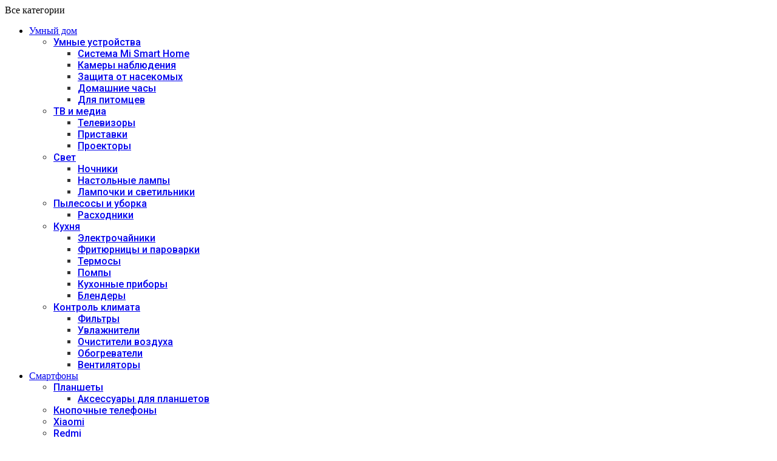

--- FILE ---
content_type: text/html; charset=UTF-8
request_url: https://mi-store.uz/shop/mi-wi-fi-range-extender-pro/
body_size: 52978
content:
<!DOCTYPE html>
<html lang="ru-RU">
<head>
<meta http-equiv="cache-control" content="no-cache">
<meta http-equiv="expires" content="0">
<meta charset="UTF-8">
<link rel="profile" href="https://gmpg.org/xfn/11">
<link rel="pingback" href="https://mi-store.uz/xmlrpc.php">
<!-- Yandex.Metrika counter -->
<!--<script type="text/javascript" >
(function(m,e,t,r,i,k,a){m[i]=m[i]||function(){(m[i].a=m[i].a||[]).push(arguments)};
m[i].l=1*new Date();
for (var j = 0; j < document.scripts.length; j++) {if (document.scripts[j].src === r) { return; }}
k=e.createElement(t),a=e.getElementsByTagName(t)[0],k.async=1,k.src=r,a.parentNode.insertBefore(k,a)})
(window, document, "script", "https://mc.yandex.ru/metrika/tag.js", "ym");
ym(48275273, "init", {
clickmap:true,
trackLinks:true,
accurateTrackBounce:true,
webvisor:true
});
</script>
<noscript><div><img src="https://mc.yandex.ru/watch/48275273" style="position:absolute; left:-9999px;" alt="" /></div></noscript>-->
<!-- /Yandex.Metrika counter -->
<meta name='robots' content='index, follow, max-image-preview:large, max-snippet:-1, max-video-preview:-1' />
<script>window._wca = window._wca || [];</script>
<!-- This site is optimized with the Yoast SEO plugin v26.5 - https://yoast.com/wordpress/plugins/seo/ -->
<title>Mi Wi-Fi Range Extender Pro: купить в интернет-магазине, цены, характеристики</title>
<meta name="description" content="Mi Wi-Fi Range Extender Pro в наличии в фирменном магазине в Узбекистане. Предоставляется официальная гарантия. Mi Wi-Fi Range Extender Pro можно купить в рассрочку." />
<link rel="canonical" href="https://mi-store.uz/shop/mi-wi-fi-range-extender-pro/" />
<meta property="og:locale" content="ru_RU" />
<meta property="og:type" content="article" />
<meta property="og:title" content="Mi Wi-Fi Range Extender Pro: купить в интернет-магазине, цены, характеристики" />
<meta property="og:description" content="Mi Wi-Fi Range Extender Pro в наличии в фирменном магазине в Узбекистане. Предоставляется официальная гарантия. Mi Wi-Fi Range Extender Pro можно купить в рассрочку." />
<meta property="og:url" content="https://mi-store.uz/shop/mi-wi-fi-range-extender-pro/" />
<meta property="og:site_name" content="mi-store.uz" />
<meta property="article:modified_time" content="2026-01-22T21:20:58+00:00" />
<meta property="og:image" content="https://mi-store.uz/wp-content/uploads/2024/03/pms_1606974123.86169522.png" />
<meta property="og:image:width" content="1020" />
<meta property="og:image:height" content="1020" />
<meta property="og:image:type" content="image/png" />
<meta name="twitter:card" content="summary_large_image" />
<meta name="twitter:label1" content="Примерное время для чтения" />
<meta name="twitter:data1" content="3 минуты" />
<script type="application/ld+json" class="yoast-schema-graph">{"@context":"https://schema.org","@graph":[{"@type":"WebPage","@id":"https://mi-store.uz/shop/mi-wi-fi-range-extender-pro/","url":"https://mi-store.uz/shop/mi-wi-fi-range-extender-pro/","name":"Mi Wi-Fi Range Extender Pro: купить в интернет-магазине, цены, характеристики","isPartOf":{"@id":"https://mi-store.uz/#website"},"primaryImageOfPage":{"@id":"https://mi-store.uz/shop/mi-wi-fi-range-extender-pro/#primaryimage"},"image":{"@id":"https://mi-store.uz/shop/mi-wi-fi-range-extender-pro/#primaryimage"},"thumbnailUrl":"https://mi-store.uz/wp-content/uploads/2024/03/pms_1606974123.86169522.png","datePublished":"2024-02-28T11:17:40+00:00","dateModified":"2026-01-22T21:20:58+00:00","description":"Mi Wi-Fi Range Extender Pro в наличии в фирменном магазине в Узбекистане. Предоставляется официальная гарантия. Mi Wi-Fi Range Extender Pro можно купить в рассрочку.","breadcrumb":{"@id":"https://mi-store.uz/shop/mi-wi-fi-range-extender-pro/#breadcrumb"},"inLanguage":"ru-RU","potentialAction":[{"@type":"ReadAction","target":["https://mi-store.uz/shop/mi-wi-fi-range-extender-pro/"]}]},{"@type":"ImageObject","inLanguage":"ru-RU","@id":"https://mi-store.uz/shop/mi-wi-fi-range-extender-pro/#primaryimage","url":"https://mi-store.uz/wp-content/uploads/2024/03/pms_1606974123.86169522.png","contentUrl":"https://mi-store.uz/wp-content/uploads/2024/03/pms_1606974123.86169522.png","width":1020,"height":1020,"caption":"Mi Wi-Fi Range Extender Pro"},{"@type":"BreadcrumbList","@id":"https://mi-store.uz/shop/mi-wi-fi-range-extender-pro/#breadcrumb","itemListElement":[{"@type":"ListItem","position":1,"name":"Главная страница","item":"https://mi-store.uz/"},{"@type":"ListItem","position":2,"name":"Магазин","item":"https://mi-store.uz/shop/"},{"@type":"ListItem","position":3,"name":"Mi Wi-Fi Range Extender Pro"}]},{"@type":"WebSite","@id":"https://mi-store.uz/#website","url":"https://mi-store.uz/","name":"mi-store.uz","description":"Фирменный магазин Xiaomi","potentialAction":[{"@type":"SearchAction","target":{"@type":"EntryPoint","urlTemplate":"https://mi-store.uz/?s={search_term_string}"},"query-input":{"@type":"PropertyValueSpecification","valueRequired":true,"valueName":"search_term_string"}}],"inLanguage":"ru-RU"}]}</script>
<!-- / Yoast SEO plugin. -->
<link rel='dns-prefetch' href='//translate.google.com' />
<link rel='dns-prefetch' href='//stats.wp.com' />
<link rel='dns-prefetch' href='//fonts.googleapis.com' />
<link rel="alternate" type="application/rss+xml" title="mi-store.uz &raquo; Лента" href="https://mi-store.uz/feed/" />
<link rel="alternate" type="application/rss+xml" title="mi-store.uz &raquo; Лента комментариев" href="https://mi-store.uz/comments/feed/" />
<link rel="alternate" type="application/rss+xml" title="mi-store.uz &raquo; Лента комментариев к &laquo;Mi Wi-Fi Range Extender Pro&raquo;" href="https://mi-store.uz/shop/mi-wi-fi-range-extender-pro/feed/" />
<link rel="alternate" title="oEmbed (JSON)" type="application/json+oembed" href="https://mi-store.uz/wp-json/oembed/1.0/embed?url=https%3A%2F%2Fmi-store.uz%2Fshop%2Fmi-wi-fi-range-extender-pro%2F" />
<link rel="alternate" title="oEmbed (XML)" type="text/xml+oembed" href="https://mi-store.uz/wp-json/oembed/1.0/embed?url=https%3A%2F%2Fmi-store.uz%2Fshop%2Fmi-wi-fi-range-extender-pro%2F&#038;format=xml" />
<style id='wp-img-auto-sizes-contain-inline-css' type='text/css'>
img:is([sizes=auto i],[sizes^="auto," i]){contain-intrinsic-size:3000px 1500px}
/*# sourceURL=wp-img-auto-sizes-contain-inline-css */
</style>
<style id='classic-theme-styles-inline-css' type='text/css'>
/*! This file is auto-generated */
.wp-block-button__link{color:#fff;background-color:#32373c;border-radius:9999px;box-shadow:none;text-decoration:none;padding:calc(.667em + 2px) calc(1.333em + 2px);font-size:1.125em}.wp-block-file__button{background:#32373c;color:#fff;text-decoration:none}
/*# sourceURL=/wp-includes/css/classic-themes.min.css */
</style>
<!-- <link rel='stylesheet' id='google-language-translator-css' href='https://mi-store.uz/wp-content/plugins/google-language-translator/css/style.css?ver=6.0.20' type='text/css' media='' /> -->
<link rel="stylesheet" type="text/css" href="//mi-store.uz/wp-content/cache/wpfc-minified/dsj2301r/e3llk.css" media="all"/>
<style id='woocommerce-inline-inline-css' type='text/css'>
.woocommerce form .form-row .required { visibility: visible; }
/*# sourceURL=woocommerce-inline-inline-css */
</style>
<!-- <link rel='stylesheet' id='yml-for-yandex-market-css' href='https://mi-store.uz/wp-content/plugins/yml-for-yandex-market/public/css/y4ym-public.css?ver=5.0.24' type='text/css' media='all' /> -->
<!-- <link rel='stylesheet' id='brands-styles-css' href='https://mi-store.uz/wp-content/plugins/woocommerce/assets/css/brands.css?ver=10.3.7' type='text/css' media='all' /> -->
<!-- <link rel='stylesheet' id='elementor-lazyload-css' href='https://mi-store.uz/wp-content/plugins/elementor/assets/css/modules/lazyload/frontend.min.css?ver=3.18.3' type='text/css' media='all' /> -->
<!-- <link rel='stylesheet' id='elementor-frontend-css' href='https://mi-store.uz/wp-content/uploads/elementor/css/custom-frontend-lite.min.css?ver=1711167670' type='text/css' media='all' /> -->
<!-- <link rel='stylesheet' id='swiper-css' href='https://mi-store.uz/wp-content/plugins/elementor/assets/lib/swiper/v8/css/swiper.min.css?ver=8.4.5' type='text/css' media='all' /> -->
<link rel="stylesheet" type="text/css" href="//mi-store.uz/wp-content/cache/wpfc-minified/8w4dzip5/7ezr.css" media="all"/>
<link rel='stylesheet' id='elementor-post-8-css' href='https://mi-store.uz/wp-content/uploads/elementor/css/post-8.css?ver=1711167670' type='text/css' media='all' />
<!-- <link rel='stylesheet' id='elementor-pro-css' href='https://mi-store.uz/wp-content/uploads/elementor/css/custom-pro-frontend-lite.min.css?ver=1711167670' type='text/css' media='all' /> -->
<link rel="stylesheet" type="text/css" href="//mi-store.uz/wp-content/cache/wpfc-minified/ff8z9t4r/e3llk.css" media="all"/>
<link rel='stylesheet' id='elementor-post-21072-css' href='https://mi-store.uz/wp-content/uploads/elementor/css/post-21072.css?ver=1712057266' type='text/css' media='all' />
<!-- <link rel='stylesheet' id='bootstrap-css' href='https://mi-store.uz/wp-content/themes/woodmart/css/bootstrap-light.min.css?ver=7.4.2' type='text/css' media='all' /> -->
<!-- <link rel='stylesheet' id='woodmart-style-css' href='https://mi-store.uz/wp-content/themes/woodmart/css/parts/base.min.css?ver=7.4.2' type='text/css' media='all' /> -->
<!-- <link rel='stylesheet' id='wd-widget-recent-post-comments-css' href='https://mi-store.uz/wp-content/themes/woodmart/css/parts/widget-recent-post-comments.min.css?ver=7.4.2' type='text/css' media='all' /> -->
<!-- <link rel='stylesheet' id='wd-widget-wd-recent-posts-css' href='https://mi-store.uz/wp-content/themes/woodmart/css/parts/widget-wd-recent-posts.min.css?ver=7.4.2' type='text/css' media='all' /> -->
<!-- <link rel='stylesheet' id='wd-widget-nav-css' href='https://mi-store.uz/wp-content/themes/woodmart/css/parts/widget-nav.min.css?ver=7.4.2' type='text/css' media='all' /> -->
<!-- <link rel='stylesheet' id='wd-wp-gutenberg-css' href='https://mi-store.uz/wp-content/themes/woodmart/css/parts/wp-gutenberg.min.css?ver=7.4.2' type='text/css' media='all' /> -->
<!-- <link rel='stylesheet' id='wd-woo-curr-switch-css' href='https://mi-store.uz/wp-content/themes/woodmart/css/parts/int-woo-curr-switch.min.css?ver=7.4.2' type='text/css' media='all' /> -->
<!-- <link rel='stylesheet' id='wd-revolution-slider-css' href='https://mi-store.uz/wp-content/themes/woodmart/css/parts/int-rev-slider.min.css?ver=7.4.2' type='text/css' media='all' /> -->
<!-- <link rel='stylesheet' id='wd-elementor-base-css' href='https://mi-store.uz/wp-content/themes/woodmart/css/parts/int-elem-base.min.css?ver=7.4.2' type='text/css' media='all' /> -->
<!-- <link rel='stylesheet' id='wd-elementor-pro-base-css' href='https://mi-store.uz/wp-content/themes/woodmart/css/parts/int-elementor-pro.min.css?ver=7.4.2' type='text/css' media='all' /> -->
<!-- <link rel='stylesheet' id='wd-woocommerce-base-css' href='https://mi-store.uz/wp-content/themes/woodmart/css/parts/woocommerce-base.min.css?ver=7.4.2' type='text/css' media='all' /> -->
<!-- <link rel='stylesheet' id='wd-mod-star-rating-css' href='https://mi-store.uz/wp-content/themes/woodmart/css/parts/mod-star-rating.min.css?ver=7.4.2' type='text/css' media='all' /> -->
<!-- <link rel='stylesheet' id='wd-woo-el-track-order-css' href='https://mi-store.uz/wp-content/themes/woodmart/css/parts/woo-el-track-order.min.css?ver=7.4.2' type='text/css' media='all' /> -->
<!-- <link rel='stylesheet' id='wd-woo-gutenberg-css' href='https://mi-store.uz/wp-content/themes/woodmart/css/parts/woo-gutenberg.min.css?ver=7.4.2' type='text/css' media='all' /> -->
<!-- <link rel='stylesheet' id='wd-woo-mod-quantity-css' href='https://mi-store.uz/wp-content/themes/woodmart/css/parts/woo-mod-quantity.min.css?ver=7.4.2' type='text/css' media='all' /> -->
<!-- <link rel='stylesheet' id='wd-woo-opt-free-progress-bar-css' href='https://mi-store.uz/wp-content/themes/woodmart/css/parts/woo-opt-free-progress-bar.min.css?ver=7.4.2' type='text/css' media='all' /> -->
<!-- <link rel='stylesheet' id='wd-woo-mod-progress-bar-css' href='https://mi-store.uz/wp-content/themes/woodmart/css/parts/woo-mod-progress-bar.min.css?ver=7.4.2' type='text/css' media='all' /> -->
<!-- <link rel='stylesheet' id='wd-woo-single-prod-el-base-css' href='https://mi-store.uz/wp-content/themes/woodmart/css/parts/woo-single-prod-el-base.min.css?ver=7.4.2' type='text/css' media='all' /> -->
<!-- <link rel='stylesheet' id='wd-woo-mod-stock-status-css' href='https://mi-store.uz/wp-content/themes/woodmart/css/parts/woo-mod-stock-status.min.css?ver=7.4.2' type='text/css' media='all' /> -->
<!-- <link rel='stylesheet' id='wd-woo-opt-hide-larger-price-css' href='https://mi-store.uz/wp-content/themes/woodmart/css/parts/woo-opt-hide-larger-price.min.css?ver=7.4.2' type='text/css' media='all' /> -->
<!-- <link rel='stylesheet' id='wd-woo-mod-shop-attributes-css' href='https://mi-store.uz/wp-content/themes/woodmart/css/parts/woo-mod-shop-attributes.min.css?ver=7.4.2' type='text/css' media='all' /> -->
<!-- <link rel='stylesheet' id='child-style-css' href='https://mi-store.uz/wp-content/themes/woodmart-child/style.css?ver=7.4.2' type='text/css' media='all' /> -->
<!-- <link rel='stylesheet' id='wd-mod-nav-vertical-css' href='https://mi-store.uz/wp-content/themes/woodmart/css/parts/mod-nav-vertical.min.css?ver=7.4.2' type='text/css' media='all' /> -->
<!-- <link rel='stylesheet' id='wd-sticky-nav-css' href='https://mi-store.uz/wp-content/themes/woodmart/css/parts/opt-sticky-nav.min.css?ver=7.4.2' type='text/css' media='all' /> -->
<!-- <link rel='stylesheet' id='wd-header-base-css' href='https://mi-store.uz/wp-content/themes/woodmart/css/parts/header-base.min.css?ver=7.4.2' type='text/css' media='all' /> -->
<!-- <link rel='stylesheet' id='wd-mod-tools-css' href='https://mi-store.uz/wp-content/themes/woodmart/css/parts/mod-tools.min.css?ver=7.4.2' type='text/css' media='all' /> -->
<!-- <link rel='stylesheet' id='wd-header-search-css' href='https://mi-store.uz/wp-content/themes/woodmart/css/parts/header-el-search.min.css?ver=7.4.2' type='text/css' media='all' /> -->
<!-- <link rel='stylesheet' id='wd-header-search-form-css' href='https://mi-store.uz/wp-content/themes/woodmart/css/parts/header-el-search-form.min.css?ver=7.4.2' type='text/css' media='all' /> -->
<!-- <link rel='stylesheet' id='wd-wd-search-results-css' href='https://mi-store.uz/wp-content/themes/woodmart/css/parts/wd-search-results.min.css?ver=7.4.2' type='text/css' media='all' /> -->
<!-- <link rel='stylesheet' id='wd-wd-search-form-css' href='https://mi-store.uz/wp-content/themes/woodmart/css/parts/wd-search-form.min.css?ver=7.4.2' type='text/css' media='all' /> -->
<!-- <link rel='stylesheet' id='wd-header-elements-base-css' href='https://mi-store.uz/wp-content/themes/woodmart/css/parts/header-el-base.min.css?ver=7.4.2' type='text/css' media='all' /> -->
<!-- <link rel='stylesheet' id='wd-info-box-css' href='https://mi-store.uz/wp-content/themes/woodmart/css/parts/el-info-box.min.css?ver=7.4.2' type='text/css' media='all' /> -->
<!-- <link rel='stylesheet' id='wd-header-mobile-nav-dropdown-css' href='https://mi-store.uz/wp-content/themes/woodmart/css/parts/header-el-mobile-nav-dropdown.min.css?ver=7.4.2' type='text/css' media='all' /> -->
<!-- <link rel='stylesheet' id='wd-woo-mod-login-form-css' href='https://mi-store.uz/wp-content/themes/woodmart/css/parts/woo-mod-login-form.min.css?ver=7.4.2' type='text/css' media='all' /> -->
<!-- <link rel='stylesheet' id='wd-header-my-account-css' href='https://mi-store.uz/wp-content/themes/woodmart/css/parts/header-el-my-account.min.css?ver=7.4.2' type='text/css' media='all' /> -->
<!-- <link rel='stylesheet' id='wd-mod-tools-design-8-css' href='https://mi-store.uz/wp-content/themes/woodmart/css/parts/mod-tools-design-8.min.css?ver=7.4.2' type='text/css' media='all' /> -->
<!-- <link rel='stylesheet' id='wd-woo-categories-loop-nav-mobile-accordion-css' href='https://mi-store.uz/wp-content/themes/woodmart/css/parts/woo-categories-loop-nav-mobile-accordion.min.css?ver=7.4.2' type='text/css' media='all' /> -->
<!-- <link rel='stylesheet' id='wd-shop-title-categories-css' href='https://mi-store.uz/wp-content/themes/woodmart/css/parts/woo-categories-loop-nav.min.css?ver=7.4.2' type='text/css' media='all' /> -->
<!-- <link rel='stylesheet' id='wd-header-cart-side-css' href='https://mi-store.uz/wp-content/themes/woodmart/css/parts/header-el-cart-side.min.css?ver=7.4.2' type='text/css' media='all' /> -->
<!-- <link rel='stylesheet' id='wd-header-cart-css' href='https://mi-store.uz/wp-content/themes/woodmart/css/parts/header-el-cart.min.css?ver=7.4.2' type='text/css' media='all' /> -->
<!-- <link rel='stylesheet' id='wd-widget-shopping-cart-css' href='https://mi-store.uz/wp-content/themes/woodmart/css/parts/woo-widget-shopping-cart.min.css?ver=7.4.2' type='text/css' media='all' /> -->
<!-- <link rel='stylesheet' id='wd-widget-product-list-css' href='https://mi-store.uz/wp-content/themes/woodmart/css/parts/woo-widget-product-list.min.css?ver=7.4.2' type='text/css' media='all' /> -->
<!-- <link rel='stylesheet' id='wd-woo-single-prod-builder-css' href='https://mi-store.uz/wp-content/themes/woodmart/css/parts/woo-single-prod-builder.min.css?ver=7.4.2' type='text/css' media='all' /> -->
<!-- <link rel='stylesheet' id='wd-woo-el-breadcrumbs-builder-css' href='https://mi-store.uz/wp-content/themes/woodmart/css/parts/woo-el-breadcrumbs-builder.min.css?ver=7.4.2' type='text/css' media='all' /> -->
<!-- <link rel='stylesheet' id='wd-woo-single-prod-el-gallery-css' href='https://mi-store.uz/wp-content/themes/woodmart/css/parts/woo-single-prod-el-gallery.min.css?ver=7.4.2' type='text/css' media='all' /> -->
<!-- <link rel='stylesheet' id='wd-woo-single-prod-el-gallery-opt-thumb-left-desktop-css' href='https://mi-store.uz/wp-content/themes/woodmart/css/parts/woo-single-prod-el-gallery-opt-thumb-left-desktop.min.css?ver=7.4.2' type='text/css' media='all' /> -->
<!-- <link rel='stylesheet' id='wd-swiper-css' href='https://mi-store.uz/wp-content/themes/woodmart/css/parts/lib-swiper.min.css?ver=7.4.2' type='text/css' media='all' /> -->
<!-- <link rel='stylesheet' id='wd-swiper-arrows-css' href='https://mi-store.uz/wp-content/themes/woodmart/css/parts/lib-swiper-arrows.min.css?ver=7.4.2' type='text/css' media='all' /> -->
<!-- <link rel='stylesheet' id='wd-mfp-popup-css' href='https://mi-store.uz/wp-content/themes/woodmart/css/parts/lib-magnific-popup.min.css?ver=7.4.2' type='text/css' media='all' /> -->
<!-- <link rel='stylesheet' id='wd-social-icons-css' href='https://mi-store.uz/wp-content/themes/woodmart/css/parts/el-social-icons.min.css?ver=7.4.2' type='text/css' media='all' /> -->
<!-- <link rel='stylesheet' id='wd-woo-mod-product-count-css' href='https://mi-store.uz/wp-content/themes/woodmart/css/parts/woo-mod-product-count.min.css?ver=7.4.2' type='text/css' media='all' /> -->
<!-- <link rel='stylesheet' id='wd-woo-opt-visits-count-css' href='https://mi-store.uz/wp-content/themes/woodmart/css/parts/woo-opt-visits-count.min.css?ver=7.4.2' type='text/css' media='all' /> -->
<!-- <link rel='stylesheet' id='wd-list-css' href='https://mi-store.uz/wp-content/themes/woodmart/css/parts/el-list.min.css?ver=7.4.2' type='text/css' media='all' /> -->
<!-- <link rel='stylesheet' id='wd-text-block-css' href='https://mi-store.uz/wp-content/themes/woodmart/css/parts/el-text-block.min.css?ver=7.4.2' type='text/css' media='all' /> -->
<!-- <link rel='stylesheet' id='wd-section-title-css' href='https://mi-store.uz/wp-content/themes/woodmart/css/parts/el-section-title.min.css?ver=7.4.2' type='text/css' media='all' /> -->
<!-- <link rel='stylesheet' id='wd-woo-single-prod-el-reviews-css' href='https://mi-store.uz/wp-content/themes/woodmart/css/parts/woo-single-prod-el-reviews.min.css?ver=7.4.2' type='text/css' media='all' /> -->
<!-- <link rel='stylesheet' id='wd-woo-single-prod-el-reviews-style-2-css' href='https://mi-store.uz/wp-content/themes/woodmart/css/parts/woo-single-prod-el-reviews-style-2.min.css?ver=7.4.2' type='text/css' media='all' /> -->
<!-- <link rel='stylesheet' id='wd-mod-comments-css' href='https://mi-store.uz/wp-content/themes/woodmart/css/parts/mod-comments.min.css?ver=7.4.2' type='text/css' media='all' /> -->
<!-- <link rel='stylesheet' id='wd-woo-single-prod-opt-rating-summary-css' href='https://mi-store.uz/wp-content/themes/woodmart/css/parts/woo-single-prod-opt-rating-summary.min.css?ver=7.4.2' type='text/css' media='all' /> -->
<!-- <link rel='stylesheet' id='wd-product-loop-css' href='https://mi-store.uz/wp-content/themes/woodmart/css/parts/woo-product-loop.min.css?ver=7.4.2' type='text/css' media='all' /> -->
<!-- <link rel='stylesheet' id='wd-product-loop-fw-button-css' href='https://mi-store.uz/wp-content/themes/woodmart/css/parts/woo-prod-loop-fw-button.min.css?ver=7.4.2' type='text/css' media='all' /> -->
<!-- <link rel='stylesheet' id='wd-woo-mod-add-btn-replace-css' href='https://mi-store.uz/wp-content/themes/woodmart/css/parts/woo-mod-add-btn-replace.min.css?ver=7.4.2' type='text/css' media='all' /> -->
<!-- <link rel='stylesheet' id='wd-woo-mod-swatches-base-css' href='https://mi-store.uz/wp-content/themes/woodmart/css/parts/woo-mod-swatches-base.min.css?ver=7.4.2' type='text/css' media='all' /> -->
<!-- <link rel='stylesheet' id='wd-mod-more-description-css' href='https://mi-store.uz/wp-content/themes/woodmart/css/parts/mod-more-description.min.css?ver=7.4.2' type='text/css' media='all' /> -->
<!-- <link rel='stylesheet' id='wd-woo-opt-products-bg-css' href='https://mi-store.uz/wp-content/themes/woodmart/css/parts/woo-opt-products-bg.min.css?ver=7.4.2' type='text/css' media='all' /> -->
<!-- <link rel='stylesheet' id='wd-woo-opt-stretch-cont-css' href='https://mi-store.uz/wp-content/themes/woodmart/css/parts/woo-opt-stretch-cont.min.css?ver=7.4.2' type='text/css' media='all' /> -->
<!-- <link rel='stylesheet' id='wd-woo-opt-title-limit-css' href='https://mi-store.uz/wp-content/themes/woodmart/css/parts/woo-opt-title-limit.min.css?ver=7.4.2' type='text/css' media='all' /> -->
<!-- <link rel='stylesheet' id='wd-woo-mod-swatches-style-3-css' href='https://mi-store.uz/wp-content/themes/woodmart/css/parts/woo-mod-swatches-style-3.min.css?ver=7.4.2' type='text/css' media='all' /> -->
<!-- <link rel='stylesheet' id='wd-woo-mod-swatches-dis-1-css' href='https://mi-store.uz/wp-content/themes/woodmart/css/parts/woo-mod-swatches-dis-style-1.min.css?ver=7.4.2' type='text/css' media='all' /> -->
<!-- <link rel='stylesheet' id='wd-woo-prod-loop-small-css' href='https://mi-store.uz/wp-content/themes/woodmart/css/parts/woo-prod-loop-small.min.css?ver=7.4.2' type='text/css' media='all' /> -->
<!-- <link rel='stylesheet' id='wd-widget-collapse-css' href='https://mi-store.uz/wp-content/themes/woodmart/css/parts/opt-widget-collapse.min.css?ver=7.4.2' type='text/css' media='all' /> -->
<!-- <link rel='stylesheet' id='wd-footer-base-css' href='https://mi-store.uz/wp-content/themes/woodmart/css/parts/footer-base.min.css?ver=7.4.2' type='text/css' media='all' /> -->
<!-- <link rel='stylesheet' id='wd-mod-nav-menu-label-css' href='https://mi-store.uz/wp-content/themes/woodmart/css/parts/mod-nav-menu-label.min.css?ver=7.4.2' type='text/css' media='all' /> -->
<!-- <link rel='stylesheet' id='wd-scroll-top-css' href='https://mi-store.uz/wp-content/themes/woodmart/css/parts/opt-scrolltotop.min.css?ver=7.4.2' type='text/css' media='all' /> -->
<!-- <link rel='stylesheet' id='wd-header-my-account-sidebar-css' href='https://mi-store.uz/wp-content/themes/woodmart/css/parts/header-el-my-account-sidebar.min.css?ver=7.4.2' type='text/css' media='all' /> -->
<!-- <link rel='stylesheet' id='wd-woo-opt-social-login-css' href='https://mi-store.uz/wp-content/themes/woodmart/css/parts/woo-opt-social-login.min.css?ver=7.4.2' type='text/css' media='all' /> -->
<!-- <link rel='stylesheet' id='wd-cookies-popup-css' href='https://mi-store.uz/wp-content/themes/woodmart/css/parts/opt-cookies.min.css?ver=7.4.2' type='text/css' media='all' /> -->
<!-- <link rel='stylesheet' id='wd-sticky-add-to-cart-css' href='https://mi-store.uz/wp-content/themes/woodmart/css/parts/woo-opt-sticky-add-to-cart.min.css?ver=7.4.2' type='text/css' media='all' /> -->
<!-- <link rel='stylesheet' id='wd-bottom-toolbar-css' href='https://mi-store.uz/wp-content/themes/woodmart/css/parts/opt-bottom-toolbar.min.css?ver=7.4.2' type='text/css' media='all' /> -->
<!-- <link rel='stylesheet' id='xts-style-header_331220-css' href='https://mi-store.uz/wp-content/uploads/2024/03/xts-header_331220-1711474423.css?ver=7.4.2' type='text/css' media='all' /> -->
<!-- <link rel='stylesheet' id='xts-style-theme_settings_default-css' href='https://mi-store.uz/wp-content/uploads/2024/12/xts-theme_settings_default-1735230107.css?ver=7.4.2' type='text/css' media='all' /> -->
<link rel="stylesheet" type="text/css" href="//mi-store.uz/wp-content/cache/wpfc-minified/8ilvtgsb/hjd3f.css" media="all"/>
<link rel='stylesheet' id='xts-google-fonts-css' href='https://fonts.googleapis.com/css?family=Roboto%3A400%2C700%2C500&#038;ver=7.4.2' type='text/css' media='all' />
<style id='rocket-lazyload-inline-css' type='text/css'>
.rll-youtube-player{position:relative;padding-bottom:56.23%;height:0;overflow:hidden;max-width:100%;}.rll-youtube-player:focus-within{outline: 2px solid currentColor;outline-offset: 5px;}.rll-youtube-player iframe{position:absolute;top:0;left:0;width:100%;height:100%;z-index:100;background:0 0}.rll-youtube-player img{bottom:0;display:block;left:0;margin:auto;max-width:100%;width:100%;position:absolute;right:0;top:0;border:none;height:auto;-webkit-transition:.4s all;-moz-transition:.4s all;transition:.4s all}.rll-youtube-player img:hover{-webkit-filter:brightness(75%)}.rll-youtube-player .play{height:100%;width:100%;left:0;top:0;position:absolute;background:url(https://mi-store.uz/wp-content/plugins/rocket-lazy-load/assets/img/youtube.png) no-repeat center;background-color: transparent !important;cursor:pointer;border:none;}
/*# sourceURL=rocket-lazyload-inline-css */
</style>
<link rel='stylesheet' id='google-fonts-1-css' href='https://fonts.googleapis.com/css?family=Roboto+Slab%3A100%2C100italic%2C200%2C200italic%2C300%2C300italic%2C400%2C400italic%2C500%2C500italic%2C600%2C600italic%2C700%2C700italic%2C800%2C800italic%2C900%2C900italic&#038;display=swap&#038;subset=cyrillic&#038;ver=fb2429288afc3447bb85f75363bd328e' type='text/css' media='all' />
<link rel="preconnect" href="https://fonts.gstatic.com/" crossorigin><script src='//mi-store.uz/wp-content/cache/wpfc-minified/fqebz3ca/e3llk.js' type="text/javascript"></script>
<!-- <script type="text/javascript" src="https://mi-store.uz/wp-includes/js/jquery/jquery.min.js?ver=3.7.1" id="jquery-core-js"></script> -->
<!-- <script type="text/javascript" src="https://mi-store.uz/wp-includes/js/jquery/jquery-migrate.min.js?ver=3.4.1" id="jquery-migrate-js"></script> -->
<!-- <script type="text/javascript" src="https://mi-store.uz/wp-content/plugins/woocommerce/assets/js/jquery-blockui/jquery.blockUI.min.js?ver=2.7.0-wc.10.3.7" id="wc-jquery-blockui-js" defer="defer" data-wp-strategy="defer"></script> -->
<script type="text/javascript" id="wc-add-to-cart-js-extra">
/* <![CDATA[ */
var wc_add_to_cart_params = {"ajax_url":"/wp-admin/admin-ajax.php","wc_ajax_url":"/?wc-ajax=%%endpoint%%","i18n_view_cart":"\u041f\u0440\u043e\u0441\u043c\u043e\u0442\u0440 \u043a\u043e\u0440\u0437\u0438\u043d\u044b","cart_url":"https://mi-store.uz/cart/","is_cart":"","cart_redirect_after_add":"no"};
//# sourceURL=wc-add-to-cart-js-extra
/* ]]> */
</script>
<script src='//mi-store.uz/wp-content/cache/wpfc-minified/8uqwucfw/7ezu.js' type="text/javascript"></script>
<!-- <script type="text/javascript" src="https://mi-store.uz/wp-content/plugins/woocommerce/assets/js/frontend/add-to-cart.min.js?ver=10.3.7" id="wc-add-to-cart-js" defer="defer" data-wp-strategy="defer"></script> -->
<!-- <script type="text/javascript" src="https://mi-store.uz/wp-content/plugins/woocommerce/assets/js/zoom/jquery.zoom.min.js?ver=1.7.21-wc.10.3.7" id="wc-zoom-js" defer="defer" data-wp-strategy="defer"></script> -->
<script type="text/javascript" id="wc-single-product-js-extra">
/* <![CDATA[ */
var wc_single_product_params = {"i18n_required_rating_text":"\u041f\u043e\u0436\u0430\u043b\u0443\u0439\u0441\u0442\u0430, \u043f\u043e\u0441\u0442\u0430\u0432\u044c\u0442\u0435 \u043e\u0446\u0435\u043d\u043a\u0443","i18n_rating_options":["1 \u0438\u0437 5 \u0437\u0432\u0451\u0437\u0434","2 \u0438\u0437 5 \u0437\u0432\u0451\u0437\u0434","3 \u0438\u0437 5 \u0437\u0432\u0451\u0437\u0434","4 \u0438\u0437 5 \u0437\u0432\u0451\u0437\u0434","5 \u0438\u0437 5 \u0437\u0432\u0451\u0437\u0434"],"i18n_product_gallery_trigger_text":"\u041f\u0440\u043e\u0441\u043c\u043e\u0442\u0440 \u0433\u0430\u043b\u0435\u0440\u0435\u0438 \u0438\u0437\u043e\u0431\u0440\u0430\u0436\u0435\u043d\u0438\u0439 \u0432 \u043f\u043e\u043b\u043d\u043e\u044d\u043a\u0440\u0430\u043d\u043d\u043e\u043c \u0440\u0435\u0436\u0438\u043c\u0435","review_rating_required":"yes","flexslider":{"rtl":false,"animation":"slide","smoothHeight":true,"directionNav":false,"controlNav":"thumbnails","slideshow":false,"animationSpeed":500,"animationLoop":false,"allowOneSlide":false},"zoom_enabled":"","zoom_options":[],"photoswipe_enabled":"","photoswipe_options":{"shareEl":false,"closeOnScroll":false,"history":false,"hideAnimationDuration":0,"showAnimationDuration":0},"flexslider_enabled":""};
//# sourceURL=wc-single-product-js-extra
/* ]]> */
</script>
<script src='//mi-store.uz/wp-content/cache/wpfc-minified/zvixldx/e3ls7.js' type="text/javascript"></script>
<!-- <script type="text/javascript" src="https://mi-store.uz/wp-content/plugins/woocommerce/assets/js/frontend/single-product.min.js?ver=10.3.7" id="wc-single-product-js" defer="defer" data-wp-strategy="defer"></script> -->
<!-- <script type="text/javascript" src="https://mi-store.uz/wp-content/plugins/woocommerce/assets/js/js-cookie/js.cookie.min.js?ver=2.1.4-wc.10.3.7" id="wc-js-cookie-js" defer="defer" data-wp-strategy="defer"></script> -->
<script type="text/javascript" id="woocommerce-js-extra">
/* <![CDATA[ */
var woocommerce_params = {"ajax_url":"/wp-admin/admin-ajax.php","wc_ajax_url":"/?wc-ajax=%%endpoint%%","i18n_password_show":"\u041f\u043e\u043a\u0430\u0437\u0430\u0442\u044c \u043f\u0430\u0440\u043e\u043b\u044c","i18n_password_hide":"\u0421\u043a\u0440\u044b\u0442\u044c \u043f\u0430\u0440\u043e\u043b\u044c"};
//# sourceURL=woocommerce-js-extra
/* ]]> */
</script>
<script src='//mi-store.uz/wp-content/cache/wpfc-minified/qgvkvhby/e3mg1.js' type="text/javascript"></script>
<!-- <script type="text/javascript" src="https://mi-store.uz/wp-content/plugins/woocommerce/assets/js/frontend/woocommerce.min.js?ver=10.3.7" id="woocommerce-js" defer="defer" data-wp-strategy="defer"></script> -->
<!-- <script type="text/javascript" src="https://mi-store.uz/wp-content/plugins/yml-for-yandex-market/public/js/y4ym-public.js?ver=5.0.24" id="yml-for-yandex-market-js"></script> -->
<script type="text/javascript" id="uzum-ajax-script-js-extra">
/* <![CDATA[ */
var uzum_obj = {"ajaxurl":"https://mi-store.uz/wp-admin/admin-ajax.php","nonce":"771002045f"};
//# sourceURL=uzum-ajax-script-js-extra
/* ]]> */
</script>
<script src='//mi-store.uz/wp-content/cache/wpfc-minified/folln53s/e3llk.js' type="text/javascript"></script>
<!-- <script type="text/javascript" src="https://mi-store.uz/wp-content/themes/woodmart-child/js/uzum.js?ver=fb2429288afc3447bb85f75363bd328e" id="uzum-ajax-script-js"></script> -->
<script type="text/javascript" id="intend-ajax-script-js-extra">
/* <![CDATA[ */
var intend_obj = {"ajaxurl":"https://mi-store.uz/wp-admin/admin-ajax.php","nonce":"868003f0ae"};
//# sourceURL=intend-ajax-script-js-extra
/* ]]> */
</script>
<script src='//mi-store.uz/wp-content/cache/wpfc-minified/88mwnjev/p3s8.js' type="text/javascript"></script>
<!-- <script type="text/javascript" src="https://mi-store.uz/wp-content/themes/woodmart-child/js/intend.js?ver=fb2429288afc3447bb85f75363bd328e" id="intend-ajax-script-js"></script> -->
<script type="text/javascript" src="https://stats.wp.com/s-202604.js" id="woocommerce-analytics-js" defer="defer" data-wp-strategy="defer"></script>
<script src='//mi-store.uz/wp-content/cache/wpfc-minified/l100nsbn/p3s8.js' type="text/javascript"></script>
<!-- <script type="text/javascript" src="https://mi-store.uz/wp-content/themes/woodmart/js/libs/device.min.js?ver=7.4.2" id="wd-device-library-js"></script> -->
<!-- <script type="text/javascript" src="https://mi-store.uz/wp-content/themes/woodmart/js/scripts/global/scrollBar.min.js?ver=7.4.2" id="wd-scrollbar-js"></script> -->
<link rel="https://api.w.org/" href="https://mi-store.uz/wp-json/" /><link rel="alternate" title="JSON" type="application/json" href="https://mi-store.uz/wp-json/wp/v2/product/21072" /><link rel="EditURI" type="application/rsd+xml" title="RSD" href="https://mi-store.uz/xmlrpc.php?rsd" />
<link rel='shortlink' href='https://mi-store.uz/?p=21072' />
<style>.goog-te-gadget{margin-top:2px!important;}p.hello{font-size:12px;color:#666;}div.skiptranslate.goog-te-gadget{display:inline!important;}#google_language_translator{clear:both;}#flags{width:165px;}#flags a{display:inline-block;margin-right:2px;}#google_language_translator{width:auto!important;}div.skiptranslate.goog-te-gadget{display:inline!important;}.goog-tooltip{display: none!important;}.goog-tooltip:hover{display: none!important;}.goog-text-highlight{background-color:transparent!important;border:none!important;box-shadow:none!important;}#google_language_translator select.goog-te-combo{color:#32373c;}div.skiptranslate{display:none!important;}body{top:0px!important;}#goog-gt-{display:none!important;}font font{background-color:transparent!important;box-shadow:none!important;position:initial!important;}#glt-translate-trigger{left:20px;right:auto;}#glt-translate-trigger > span{color:#ffffff;}#glt-translate-trigger{background:#f89406;}</style>	<style>img#wpstats{display:none}</style>
<meta name="theme-color" content="rgb(255,105,0)">					<meta name="viewport" content="width=device-width, initial-scale=1.0, maximum-scale=1.0, user-scalable=no">
<noscript><style>.woocommerce-product-gallery{ opacity: 1 !important; }</style></noscript>
<meta name="generator" content="Elementor 3.18.3; features: e_dom_optimization, e_optimized_assets_loading, e_optimized_css_loading, e_font_icon_svg, additional_custom_breakpoints, block_editor_assets_optimize, e_image_loading_optimization; settings: css_print_method-external, google_font-enabled, font_display-swap">
<style type="text/css">.recentcomments a{display:inline !important;padding:0 !important;margin:0 !important;}</style><meta name="generator" content="Powered by Slider Revolution 6.6.20 - responsive, Mobile-Friendly Slider Plugin for WordPress with comfortable drag and drop interface." />
<link rel="icon" href="https://mi-store.uz/wp-content/uploads/2024/04/mi-store.uz-min-150x150.png" sizes="32x32" />
<link rel="icon" href="https://mi-store.uz/wp-content/uploads/2024/04/mi-store.uz-min-300x300.png" sizes="192x192" />
<link rel="apple-touch-icon" href="https://mi-store.uz/wp-content/uploads/2024/04/mi-store.uz-min-300x300.png" />
<meta name="msapplication-TileImage" content="https://mi-store.uz/wp-content/uploads/2024/04/mi-store.uz-min-300x300.png" />
<script>function setREVStartSize(e){
//window.requestAnimationFrame(function() {
window.RSIW = window.RSIW===undefined ? window.innerWidth : window.RSIW;
window.RSIH = window.RSIH===undefined ? window.innerHeight : window.RSIH;
try {
var pw = document.getElementById(e.c).parentNode.offsetWidth,
newh;
pw = pw===0 || isNaN(pw) || (e.l=="fullwidth" || e.layout=="fullwidth") ? window.RSIW : pw;
e.tabw = e.tabw===undefined ? 0 : parseInt(e.tabw);
e.thumbw = e.thumbw===undefined ? 0 : parseInt(e.thumbw);
e.tabh = e.tabh===undefined ? 0 : parseInt(e.tabh);
e.thumbh = e.thumbh===undefined ? 0 : parseInt(e.thumbh);
e.tabhide = e.tabhide===undefined ? 0 : parseInt(e.tabhide);
e.thumbhide = e.thumbhide===undefined ? 0 : parseInt(e.thumbhide);
e.mh = e.mh===undefined || e.mh=="" || e.mh==="auto" ? 0 : parseInt(e.mh,0);
if(e.layout==="fullscreen" || e.l==="fullscreen")
newh = Math.max(e.mh,window.RSIH);
else{
e.gw = Array.isArray(e.gw) ? e.gw : [e.gw];
for (var i in e.rl) if (e.gw[i]===undefined || e.gw[i]===0) e.gw[i] = e.gw[i-1];
e.gh = e.el===undefined || e.el==="" || (Array.isArray(e.el) && e.el.length==0)? e.gh : e.el;
e.gh = Array.isArray(e.gh) ? e.gh : [e.gh];
for (var i in e.rl) if (e.gh[i]===undefined || e.gh[i]===0) e.gh[i] = e.gh[i-1];
var nl = new Array(e.rl.length),
ix = 0,
sl;
e.tabw = e.tabhide>=pw ? 0 : e.tabw;
e.thumbw = e.thumbhide>=pw ? 0 : e.thumbw;
e.tabh = e.tabhide>=pw ? 0 : e.tabh;
e.thumbh = e.thumbhide>=pw ? 0 : e.thumbh;
for (var i in e.rl) nl[i] = e.rl[i]<window.RSIW ? 0 : e.rl[i];
sl = nl[0];
for (var i in nl) if (sl>nl[i] && nl[i]>0) { sl = nl[i]; ix=i;}
var m = pw>(e.gw[ix]+e.tabw+e.thumbw) ? 1 : (pw-(e.tabw+e.thumbw)) / (e.gw[ix]);
newh =  (e.gh[ix] * m) + (e.tabh + e.thumbh);
}
var el = document.getElementById(e.c);
if (el!==null && el) el.style.height = newh+"px";
el = document.getElementById(e.c+"_wrapper");
if (el!==null && el) {
el.style.height = newh+"px";
el.style.display = "block";
}
} catch(e){
console.log("Failure at Presize of Slider:" + e)
}
//});
};</script>
<style type="text/css" id="wp-custom-css">
.wd-nav[class*="wd-style-underline"] .nav-link-text {
font-family: 'Roboto' !important;
font-weight: 500;
}
.wd-tools-element.wd-design-8 .wd-tools-text {
font-family: 'Roboto' !important;
font-weight: 600;
font-size: 13px;
color: #333333
}
.wd-nav[class*="wd-style-"]>li>a {
font-family: 'Roboto' !important;
font-weight: 500;
font-size: 14px;
}
.wd-sticky-nav:is(:hover,.wd-opened) .wd-nav-sticky>li>a .nav-link-text {
font-family: 'Roboto' !important;
font-weight: 500;
color: #333333 !important;
}
.wd-sub-menu li {
font-family: 'Roboto' !important;
font-weight: 500;
color: #333333 !important;
}		</style>
<style>
</style><script>
var woocs_is_mobile = 1;
var woocs_special_ajax_mode = 0;
var woocs_drop_down_view = "ddslick";
var woocs_current_currency = {"name":"UZS","rate":12300,"symbol":"UZS","position":"right_space","is_etalon":0,"hide_cents":1,"hide_on_front":0,"rate_plus":"","decimals":0,"separators":"1","description":"","flag":"https:\/\/mi-store.uz\/wp-content\/plugins\/woocommerce-currency-switcher\/img\/no_flag.png"};
var woocs_default_currency = {"name":"USD","rate":1,"symbol":"&#36;","position":"right","is_etalon":1,"hide_cents":1,"hide_on_front":1,"rate_plus":"","decimals":0,"separators":"1","description":"\u0438\u0437\u043c\u0435\u043d\u0438\u0442\u0435 \u0441\u043a\u043e\u0440\u043e\u0441\u0442\u044c \u0438 \u044d\u0442\u043e \u043e\u043f\u0438\u0441\u0430\u043d\u0438\u0435 \u043d\u0430 \u043f\u0440\u0430\u0432\u0438\u043b\u044c\u043d\u044b\u0435 \u0437\u043d\u0430\u0447\u0435\u043d\u0438\u044f","flag":"https:\/\/mi-store.uz\/wp-content\/plugins\/woocommerce-currency-switcher\/img\/no_flag.png"};
var woocs_redraw_cart = 1;
var woocs_array_of_get = '{}';
woocs_array_of_get = '{"srsltid":"AfmBOorZhGptgK-Q6YBGdndf_SWv8TirudY_Hn21EjBk40Lskhf7gBG-"}';
woocs_array_no_cents = '["JPY","TWD"]';
var woocs_ajaxurl = "https://mi-store.uz/wp-admin/admin-ajax.php";
var woocs_lang_loading = "загрузка";
var woocs_shop_is_cached =1;
</script><noscript><style id="rocket-lazyload-nojs-css">.rll-youtube-player, [data-lazy-src]{display:none !important;}</style></noscript></head>
<body class="wp-singular product-template-default single single-product postid-21072 wp-theme-woodmart wp-child-theme-woodmart-child theme-woodmart woocommerce woocommerce-page woocommerce-no-js wrapper-custom  woodmart-product-design-default categories-accordion-on woodmart-archive-shop offcanvas-sidebar-mobile offcanvas-sidebar-tablet sticky-toolbar-on hide-larger-price wd-sticky-btn-on wd-sticky-nav-enabled e-lazyload elementor-default elementor-kit-8 elementor-page elementor-page-21072 currency-uzs">
<script type="text/javascript" id="wd-flicker-fix">// Flicker fix.</script>	
<div class="wd-sticky-nav wd-hide-md">
<div class="wd-sticky-nav-title">
<span>
Все категории					</span>
</div>
<ul id="menu-sticky-navigation-mega-electronics" class="menu wd-nav wd-nav-vertical wd-nav-sticky"><li id="menu-item-19231" class="menu-item menu-item-type-taxonomy menu-item-object-product_cat menu-item-has-children menu-item-19231 item-level-0 menu-simple-dropdown wd-event-hover" ><a href="https://mi-store.uz/product-category/umnyj-dom/" class="woodmart-nav-link"><span class="nav-link-text">Умный дом</span></a><div class="color-scheme-dark wd-design-default wd-dropdown-menu wd-dropdown"><div class="container">
<ul class="wd-sub-menu color-scheme-dark">
<li id="menu-item-19235" class="menu-item menu-item-type-taxonomy menu-item-object-product_cat menu-item-has-children menu-item-19235 item-level-1 wd-event-hover" ><a href="https://mi-store.uz/product-category/umnyj-dom/umnye-ustrojstva/" class="woodmart-nav-link">Умные устройства</a>
<ul class="sub-sub-menu wd-dropdown">
<li id="menu-item-19236" class="menu-item menu-item-type-taxonomy menu-item-object-product_cat menu-item-19236 item-level-2 wd-event-hover" ><a href="https://mi-store.uz/product-category/umnyj-dom/umnye-ustrojstva/sistema-mi-smart-home/" class="woodmart-nav-link">Система Mi Smart Home</a></li>
<li id="menu-item-19265" class="menu-item menu-item-type-taxonomy menu-item-object-product_cat menu-item-19265 item-level-2 wd-event-hover" ><a href="https://mi-store.uz/product-category/umnyj-dom/umnye-ustrojstva/kamery-nablyudeniya/" class="woodmart-nav-link">Камеры наблюдения</a></li>
<li id="menu-item-19266" class="menu-item menu-item-type-taxonomy menu-item-object-product_cat menu-item-19266 item-level-2 wd-event-hover" ><a href="https://mi-store.uz/product-category/umnyj-dom/umnye-ustrojstva/zashhita-ot-nasekomyh/" class="woodmart-nav-link">Защита от насекомых</a></li>
<li id="menu-item-19267" class="menu-item menu-item-type-taxonomy menu-item-object-product_cat menu-item-19267 item-level-2 wd-event-hover" ><a href="https://mi-store.uz/product-category/umnyj-dom/umnye-ustrojstva/domashnie-chasy/" class="woodmart-nav-link">Домашние часы</a></li>
<li id="menu-item-19268" class="menu-item menu-item-type-taxonomy menu-item-object-product_cat menu-item-19268 item-level-2 wd-event-hover" ><a href="https://mi-store.uz/product-category/umnyj-dom/umnye-ustrojstva/dlya-pitomczev/" class="woodmart-nav-link">Для питомцев</a></li>
</ul>
</li>
<li id="menu-item-19269" class="menu-item menu-item-type-taxonomy menu-item-object-product_cat menu-item-has-children menu-item-19269 item-level-1 wd-event-hover" ><a href="https://mi-store.uz/product-category/umnyj-dom/tv-i-media/" class="woodmart-nav-link">ТВ и медиа</a>
<ul class="sub-sub-menu wd-dropdown">
<li id="menu-item-19270" class="menu-item menu-item-type-taxonomy menu-item-object-product_cat menu-item-19270 item-level-2 wd-event-hover" ><a href="https://mi-store.uz/product-category/umnyj-dom/tv-i-media/televizory/" class="woodmart-nav-link">Телевизоры</a></li>
<li id="menu-item-19272" class="menu-item menu-item-type-taxonomy menu-item-object-product_cat menu-item-19272 item-level-2 wd-event-hover" ><a href="https://mi-store.uz/product-category/umnyj-dom/tv-i-media/pristavki/" class="woodmart-nav-link">Приставки</a></li>
<li id="menu-item-19271" class="menu-item menu-item-type-taxonomy menu-item-object-product_cat menu-item-19271 item-level-2 wd-event-hover" ><a href="https://mi-store.uz/product-category/umnyj-dom/tv-i-media/proektory/" class="woodmart-nav-link">Проекторы</a></li>
</ul>
</li>
<li id="menu-item-19232" class="menu-item menu-item-type-taxonomy menu-item-object-product_cat menu-item-has-children menu-item-19232 item-level-1 wd-event-hover" ><a href="https://mi-store.uz/product-category/umnyj-dom/svet/" class="woodmart-nav-link">Свет</a>
<ul class="sub-sub-menu wd-dropdown">
<li id="menu-item-19273" class="menu-item menu-item-type-taxonomy menu-item-object-product_cat menu-item-19273 item-level-2 wd-event-hover" ><a href="https://mi-store.uz/product-category/umnyj-dom/svet/nochniki/" class="woodmart-nav-link">Ночники</a></li>
<li id="menu-item-19274" class="menu-item menu-item-type-taxonomy menu-item-object-product_cat menu-item-19274 item-level-2 wd-event-hover" ><a href="https://mi-store.uz/product-category/umnyj-dom/svet/nastolnye-lampy/" class="woodmart-nav-link">Настольные лампы</a></li>
<li id="menu-item-19275" class="menu-item menu-item-type-taxonomy menu-item-object-product_cat menu-item-19275 item-level-2 wd-event-hover" ><a href="https://mi-store.uz/product-category/umnyj-dom/svet/lampochki-i-svetilniki/" class="woodmart-nav-link">Лампочки и светильники</a></li>
</ul>
</li>
<li id="menu-item-19276" class="menu-item menu-item-type-taxonomy menu-item-object-product_cat menu-item-has-children menu-item-19276 item-level-1 wd-event-hover" ><a href="https://mi-store.uz/product-category/umnyj-dom/pylesosy-i-uborka/" class="woodmart-nav-link">Пылесосы и уборка</a>
<ul class="sub-sub-menu wd-dropdown">
<li id="menu-item-19277" class="menu-item menu-item-type-taxonomy menu-item-object-product_cat menu-item-19277 item-level-2 wd-event-hover" ><a href="https://mi-store.uz/product-category/umnyj-dom/pylesosy-i-uborka/rashodniki/" class="woodmart-nav-link">Расходники</a></li>
</ul>
</li>
<li id="menu-item-19278" class="menu-item menu-item-type-taxonomy menu-item-object-product_cat menu-item-has-children menu-item-19278 item-level-1 wd-event-hover" ><a href="https://mi-store.uz/product-category/umnyj-dom/kuhnya/" class="woodmart-nav-link">Кухня</a>
<ul class="sub-sub-menu wd-dropdown">
<li id="menu-item-19279" class="menu-item menu-item-type-taxonomy menu-item-object-product_cat menu-item-19279 item-level-2 wd-event-hover" ><a href="https://mi-store.uz/product-category/umnyj-dom/kuhnya/elektrochajniki/" class="woodmart-nav-link">Электрочайники</a></li>
<li id="menu-item-19280" class="menu-item menu-item-type-taxonomy menu-item-object-product_cat menu-item-19280 item-level-2 wd-event-hover" ><a href="https://mi-store.uz/product-category/umnyj-dom/kuhnya/frityurniczy-i-parovarki/" class="woodmart-nav-link">Фритюрницы и пароварки</a></li>
<li id="menu-item-19281" class="menu-item menu-item-type-taxonomy menu-item-object-product_cat menu-item-19281 item-level-2 wd-event-hover" ><a href="https://mi-store.uz/product-category/umnyj-dom/kuhnya/termosy/" class="woodmart-nav-link">Термосы</a></li>
<li id="menu-item-19282" class="menu-item menu-item-type-taxonomy menu-item-object-product_cat menu-item-19282 item-level-2 wd-event-hover" ><a href="https://mi-store.uz/product-category/umnyj-dom/kuhnya/pompy/" class="woodmart-nav-link">Помпы</a></li>
<li id="menu-item-19283" class="menu-item menu-item-type-taxonomy menu-item-object-product_cat menu-item-19283 item-level-2 wd-event-hover" ><a href="https://mi-store.uz/product-category/umnyj-dom/kuhnya/kuhonnye-pribory/" class="woodmart-nav-link">Кухонные приборы</a></li>
<li id="menu-item-19284" class="menu-item menu-item-type-taxonomy menu-item-object-product_cat menu-item-19284 item-level-2 wd-event-hover" ><a href="https://mi-store.uz/product-category/umnyj-dom/kuhnya/blendery/" class="woodmart-nav-link">Блендеры</a></li>
</ul>
</li>
<li id="menu-item-19285" class="menu-item menu-item-type-taxonomy menu-item-object-product_cat menu-item-has-children menu-item-19285 item-level-1 wd-event-hover" ><a href="https://mi-store.uz/product-category/umnyj-dom/kontrol-klimata/" class="woodmart-nav-link">Контроль климата</a>
<ul class="sub-sub-menu wd-dropdown">
<li id="menu-item-19286" class="menu-item menu-item-type-taxonomy menu-item-object-product_cat menu-item-19286 item-level-2 wd-event-hover" ><a href="https://mi-store.uz/product-category/umnyj-dom/kontrol-klimata/filtry/" class="woodmart-nav-link">Фильтры</a></li>
<li id="menu-item-19287" class="menu-item menu-item-type-taxonomy menu-item-object-product_cat menu-item-19287 item-level-2 wd-event-hover" ><a href="https://mi-store.uz/product-category/umnyj-dom/kontrol-klimata/uvlazhniteli/" class="woodmart-nav-link">Увлажнители</a></li>
<li id="menu-item-19288" class="menu-item menu-item-type-taxonomy menu-item-object-product_cat menu-item-19288 item-level-2 wd-event-hover" ><a href="https://mi-store.uz/product-category/umnyj-dom/kontrol-klimata/ochistiteli-vozduha/" class="woodmart-nav-link">Очистители воздуха</a></li>
<li id="menu-item-19289" class="menu-item menu-item-type-taxonomy menu-item-object-product_cat menu-item-19289 item-level-2 wd-event-hover" ><a href="https://mi-store.uz/product-category/umnyj-dom/kontrol-klimata/obogrevateli/" class="woodmart-nav-link">Обогреватели</a></li>
<li id="menu-item-19290" class="menu-item menu-item-type-taxonomy menu-item-object-product_cat menu-item-19290 item-level-2 wd-event-hover" ><a href="https://mi-store.uz/product-category/umnyj-dom/kontrol-klimata/ventilyatory/" class="woodmart-nav-link">Вентиляторы</a></li>
</ul>
</li>
</ul>
</div>
</div>
</li>
<li id="menu-item-19241" class="menu-item menu-item-type-taxonomy menu-item-object-product_cat menu-item-has-children menu-item-19241 item-level-0 menu-simple-dropdown wd-event-hover" ><a href="https://mi-store.uz/product-category/smartfony/" class="woodmart-nav-link"><span class="nav-link-text">Смартфоны</span></a><div class="color-scheme-dark wd-design-default wd-dropdown-menu wd-dropdown"><div class="container">
<ul class="wd-sub-menu color-scheme-dark">
<li id="menu-item-19242" class="menu-item menu-item-type-taxonomy menu-item-object-product_cat menu-item-has-children menu-item-19242 item-level-1 wd-event-hover" ><a href="https://mi-store.uz/product-category/smartfony/planshety/" class="woodmart-nav-link">Планшеты</a>
<ul class="sub-sub-menu wd-dropdown">
<li id="menu-item-19291" class="menu-item menu-item-type-taxonomy menu-item-object-product_cat menu-item-19291 item-level-2 wd-event-hover" ><a href="https://mi-store.uz/product-category/smartfony/planshety/aksessuary-dlya-planshetov/" class="woodmart-nav-link">Аксессуары для планшетов</a></li>
</ul>
</li>
<li id="menu-item-19243" class="menu-item menu-item-type-taxonomy menu-item-object-product_cat menu-item-19243 item-level-1 wd-event-hover" ><a href="https://mi-store.uz/product-category/smartfony/knopochnye-telefony/" class="woodmart-nav-link">Кнопочные телефоны</a></li>
<li id="menu-item-19244" class="menu-item menu-item-type-taxonomy menu-item-object-product_cat menu-item-19244 item-level-1 wd-event-hover" ><a href="https://mi-store.uz/product-category/smartfony/xiaomi/" class="woodmart-nav-link">Xiaomi</a></li>
<li id="menu-item-19245" class="menu-item menu-item-type-taxonomy menu-item-object-product_cat menu-item-19245 item-level-1 wd-event-hover" ><a href="https://mi-store.uz/product-category/smartfony/redmi/" class="woodmart-nav-link">Redmi</a></li>
<li id="menu-item-19246" class="menu-item menu-item-type-taxonomy menu-item-object-product_cat menu-item-19246 item-level-1 wd-event-hover" ><a href="https://mi-store.uz/product-category/smartfony/poco/" class="woodmart-nav-link">Poco</a></li>
</ul>
</div>
</div>
</li>
<li id="menu-item-19247" class="menu-item menu-item-type-taxonomy menu-item-object-product_cat current-product-ancestor menu-item-has-children menu-item-19247 item-level-0 menu-simple-dropdown wd-event-hover" ><a href="https://mi-store.uz/product-category/life-style/" class="woodmart-nav-link"><span class="nav-link-text">Лайфстайл</span></a><div class="color-scheme-dark wd-design-default wd-dropdown-menu wd-dropdown"><div class="container">
<ul class="wd-sub-menu color-scheme-dark">
<li id="menu-item-19292" class="menu-item menu-item-type-taxonomy menu-item-object-product_cat menu-item-19292 item-level-1 wd-event-hover" ><a href="https://mi-store.uz/product-category/life-style/elektrosamokaty/" class="woodmart-nav-link">Электросамокаты</a></li>
<li id="menu-item-19293" class="menu-item menu-item-type-taxonomy menu-item-object-product_cat menu-item-19293 item-level-1 wd-event-hover" ><a href="https://mi-store.uz/product-category/life-style/fonari/" class="woodmart-nav-link">Фонари</a></li>
<li id="menu-item-19297" class="menu-item menu-item-type-taxonomy menu-item-object-product_cat menu-item-has-children menu-item-19297 item-level-1 wd-event-hover" ><a href="https://mi-store.uz/product-category/life-style/uhod-za-soboj/" class="woodmart-nav-link">Уход за собой</a>
<ul class="sub-sub-menu wd-dropdown">
<li id="menu-item-19298" class="menu-item menu-item-type-taxonomy menu-item-object-product_cat menu-item-19298 item-level-2 wd-event-hover" ><a href="https://mi-store.uz/product-category/life-style/uhod-za-soboj/ushnye-palochki/" class="woodmart-nav-link">Ушные палочки</a></li>
<li id="menu-item-19299" class="menu-item menu-item-type-taxonomy menu-item-object-product_cat menu-item-19299 item-level-2 wd-event-hover" ><a href="https://mi-store.uz/product-category/life-style/uhod-za-soboj/manikyurnye-nabory/" class="woodmart-nav-link">Маникюрные наборы</a></li>
<li id="menu-item-19300" class="menu-item menu-item-type-taxonomy menu-item-object-product_cat menu-item-19300 item-level-2 wd-event-hover" ><a href="https://mi-store.uz/product-category/life-style/uhod-za-soboj/irrigatory/" class="woodmart-nav-link">Ирригаторы</a></li>
<li id="menu-item-19301" class="menu-item menu-item-type-taxonomy menu-item-object-product_cat menu-item-19301 item-level-2 wd-event-hover" ><a href="https://mi-store.uz/product-category/life-style/uhod-za-soboj/zubnye-shhetki/" class="woodmart-nav-link">Зубные щетки</a></li>
<li id="menu-item-19302" class="menu-item menu-item-type-taxonomy menu-item-object-product_cat menu-item-19302 item-level-2 wd-event-hover" ><a href="https://mi-store.uz/product-category/life-style/uhod-za-soboj/zerkala/" class="woodmart-nav-link">Зеркала</a></li>
<li id="menu-item-19303" class="menu-item menu-item-type-taxonomy menu-item-object-product_cat menu-item-19303 item-level-2 wd-event-hover" ><a href="https://mi-store.uz/product-category/life-style/uhod-za-soboj/dlya-licza/" class="woodmart-nav-link">Для лица</a></li>
<li id="menu-item-19304" class="menu-item menu-item-type-taxonomy menu-item-object-product_cat menu-item-19304 item-level-2 wd-event-hover" ><a href="https://mi-store.uz/product-category/life-style/uhod-za-soboj/dlya-volos/" class="woodmart-nav-link">Для волос</a></li>
<li id="menu-item-19305" class="menu-item menu-item-type-taxonomy menu-item-object-product_cat menu-item-19305 item-level-2 wd-event-hover" ><a href="https://mi-store.uz/product-category/life-style/uhod-za-soboj/britvy-i-trimmery/" class="woodmart-nav-link">Бритвы и триммеры</a></li>
</ul>
</li>
<li id="menu-item-19296" class="menu-item menu-item-type-taxonomy menu-item-object-product_cat menu-item-19296 item-level-1 wd-event-hover" ><a href="https://mi-store.uz/product-category/life-style/sport/" class="woodmart-nav-link">Спорт и здоровье</a></li>
<li id="menu-item-19295" class="menu-item menu-item-type-taxonomy menu-item-object-product_cat menu-item-19295 item-level-1 wd-event-hover" ><a href="https://mi-store.uz/product-category/life-style/smart-chasy/" class="woodmart-nav-link">Смарт часы</a></li>
<li id="menu-item-19294" class="menu-item menu-item-type-taxonomy menu-item-object-product_cat menu-item-19294 item-level-1 wd-event-hover" ><a href="https://mi-store.uz/product-category/life-style/ryukzaki-i-chemodany/" class="woodmart-nav-link">Рюкзаки и чемоданы</a></li>
<li id="menu-item-19263" class="menu-item menu-item-type-taxonomy menu-item-object-product_cat menu-item-19263 item-level-1 wd-event-hover" ><a href="https://mi-store.uz/product-category/life-style/ochki/" class="woodmart-nav-link">Очки</a></li>
<li id="menu-item-19262" class="menu-item menu-item-type-taxonomy menu-item-object-product_cat current-product-ancestor menu-item-19262 item-level-1 wd-event-hover" ><a href="https://mi-store.uz/product-category/life-style/ofis/" class="woodmart-nav-link">Офис</a></li>
<li id="menu-item-19261" class="menu-item menu-item-type-taxonomy menu-item-object-product_cat menu-item-19261 item-level-1 wd-event-hover" ><a href="https://mi-store.uz/product-category/life-style/igrushki/" class="woodmart-nav-link">Игрушки</a></li>
<li id="menu-item-19256" class="menu-item menu-item-type-taxonomy menu-item-object-product_cat menu-item-has-children menu-item-19256 item-level-1 wd-event-hover" ><a href="https://mi-store.uz/product-category/life-style/v-avto/" class="woodmart-nav-link">В авто</a>
<ul class="sub-sub-menu wd-dropdown">
<li id="menu-item-19260" class="menu-item menu-item-type-taxonomy menu-item-object-product_cat menu-item-19260 item-level-2 wd-event-hover" ><a href="https://mi-store.uz/product-category/life-style/v-avto/kompressory-i-startery/" class="woodmart-nav-link">Компрессоры и стартеры</a></li>
<li id="menu-item-19259" class="menu-item menu-item-type-taxonomy menu-item-object-product_cat menu-item-19259 item-level-2 wd-event-hover" ><a href="https://mi-store.uz/product-category/life-style/v-avto/zaryadnye-ustroystva/" class="woodmart-nav-link">Зарядные устройства</a></li>
<li id="menu-item-19258" class="menu-item menu-item-type-taxonomy menu-item-object-product_cat menu-item-19258 item-level-2 wd-event-hover" ><a href="https://mi-store.uz/product-category/life-style/v-avto/videoregistratory/" class="woodmart-nav-link">Видеорегистраторы</a></li>
<li id="menu-item-19257" class="menu-item menu-item-type-taxonomy menu-item-object-product_cat menu-item-19257 item-level-2 wd-event-hover" ><a href="https://mi-store.uz/product-category/life-style/v-avto/avto-aksessuary/" class="woodmart-nav-link">Авто аксессуары</a></li>
</ul>
</li>
<li id="menu-item-19253" class="menu-item menu-item-type-taxonomy menu-item-object-product_cat menu-item-has-children menu-item-19253 item-level-1 wd-event-hover" ><a href="https://mi-store.uz/product-category/life-style/audio/" class="woodmart-nav-link">Аудио</a>
<ul class="sub-sub-menu wd-dropdown">
<li id="menu-item-19255" class="menu-item menu-item-type-taxonomy menu-item-object-product_cat menu-item-19255 item-level-2 wd-event-hover" ><a href="https://mi-store.uz/product-category/life-style/audio/naushniki/" class="woodmart-nav-link">Наушники</a></li>
<li id="menu-item-19254" class="menu-item menu-item-type-taxonomy menu-item-object-product_cat menu-item-19254 item-level-2 wd-event-hover" ><a href="https://mi-store.uz/product-category/life-style/audio/kolonki/" class="woodmart-nav-link">Колонки</a></li>
</ul>
</li>
<li id="menu-item-19248" class="menu-item menu-item-type-taxonomy menu-item-object-product_cat menu-item-has-children menu-item-19248 item-level-1 wd-event-hover" ><a href="https://mi-store.uz/product-category/life-style/acsessoires/" class="woodmart-nav-link">Аксессуары</a>
<ul class="sub-sub-menu wd-dropdown">
<li id="menu-item-19252" class="menu-item menu-item-type-taxonomy menu-item-object-product_cat menu-item-19252 item-level-2 wd-event-hover" ><a href="https://mi-store.uz/product-category/life-style/acsessoires/power-banks/" class="woodmart-nav-link">Повербанки</a></li>
<li id="menu-item-19251" class="menu-item menu-item-type-taxonomy menu-item-object-product_cat menu-item-19251 item-level-2 wd-event-hover" ><a href="https://mi-store.uz/product-category/life-style/acsessoires/instrumenty/" class="woodmart-nav-link">Инструменты</a></li>
<li id="menu-item-19250" class="menu-item menu-item-type-taxonomy menu-item-object-product_cat menu-item-19250 item-level-2 wd-event-hover" ><a href="https://mi-store.uz/product-category/life-style/acsessoires/zaryadki/" class="woodmart-nav-link">Зарядки</a></li>
<li id="menu-item-19249" class="menu-item menu-item-type-taxonomy menu-item-object-product_cat menu-item-19249 item-level-2 wd-event-hover" ><a href="https://mi-store.uz/product-category/life-style/acsessoires/dlya-semki/" class="woodmart-nav-link">Для съемки</a></li>
</ul>
</li>
</ul>
</div>
</div>
</li>
<li id="menu-item-19230" class="menu-item menu-item-type-custom menu-item-object-custom menu-item-19230 item-level-0 menu-simple-dropdown wd-event-hover" ><a href="https://mi-store.uz/shop/" class="woodmart-nav-link"><span class="nav-link-text">Все товары</span></a></li>
<li id="menu-item-19380" class="menu-item menu-item-type-custom menu-item-object-custom menu-item-19380 item-level-0 menu-simple-dropdown wd-event-hover" ><a href="#" class="woodmart-nav-link"><span class="nav-link-text">О нас</span></a></li>
<li id="menu-item-19381" class="menu-item menu-item-type-custom menu-item-object-custom menu-item-19381 item-level-0 menu-simple-dropdown wd-event-hover" ><a href="#" class="woodmart-nav-link"><span class="nav-link-text">Гарантия</span></a></li>
<li id="menu-item-19382" class="menu-item menu-item-type-custom menu-item-object-custom menu-item-19382 item-level-0 menu-simple-dropdown wd-event-hover" ><a href="#" class="woodmart-nav-link"><span class="nav-link-text">Магазины</span></a></li>
<li id="menu-item-19383" class="menu-item menu-item-type-custom menu-item-object-custom menu-item-19383 item-level-0 menu-simple-dropdown wd-event-hover" ><a href="#" class="woodmart-nav-link"><span class="nav-link-text">Контакты</span></a></li>
<li id="menu-item-19384" class="menu-item menu-item-type-custom menu-item-object-custom menu-item-19384 item-level-0 menu-simple-dropdown wd-event-hover" ><a href="tel:+998981218777" class="woodmart-nav-link"><span class="nav-link-text">+998 98 121 8 777</span></a></li>
<li id="menu-item-19391" class="menu-item menu-item-type-custom menu-item-object-custom menu-item-19391 item-level-0 menu-simple-dropdown wd-event-hover" ><a href="#" class="woodmart-nav-link"><span class="nav-link-text">Telegram</span></a></li>
<li id="menu-item-19392" class="menu-item menu-item-type-custom menu-item-object-custom menu-item-19392 item-level-0 menu-simple-dropdown wd-event-hover" ><a href="#" class="woodmart-nav-link"><span class="nav-link-text">Instagram</span></a></li>
</ul>							</div>
<div class="website-wrapper">
<header class="whb-header whb-header_331220 whb-sticky-shadow whb-scroll-stick whb-sticky-real whb-hide-on-scroll">
<div class="whb-main-header">
<div class="whb-row whb-general-header whb-not-sticky-row whb-without-bg whb-without-border whb-color-dark whb-flex-flex-middle">
<div class="container">
<div class="whb-flex-row whb-general-header-inner">
<div class="whb-column whb-col-left whb-visible-lg">
<div class="site-logo">
<a href="https://mi-store.uz/" class="wd-logo wd-main-logo" rel="home">
<img loading="lazy" width="1020" height="371" src="https://mi-store.uz/wp-content/uploads/2024/03/logo-nn-min-1.png" class="attachment-full size-full" alt="" style="max-width:200px;" decoding="async" srcset="https://mi-store.uz/wp-content/uploads/2024/03/logo-nn-min-1.png 1020w, https://mi-store.uz/wp-content/uploads/2024/03/logo-nn-min-1-150x55.png 150w, https://mi-store.uz/wp-content/uploads/2024/03/logo-nn-min-1-300x109.png 300w, https://mi-store.uz/wp-content/uploads/2024/03/logo-nn-min-1-768x279.png 768w" sizes="(max-width: 1020px) 100vw, 1020px" />	</a>
</div>
</div>
<div class="whb-column whb-col-center whb-visible-lg">
<div class="whb-space-element " style="width:20px;"></div>			<div class="wd-search-form wd-header-search-form wd-display-form whb-1yjd6g8pvqgh79uo6oce">
<form role="search" method="get" class="searchform  wd-style-with-bg-2 wd-cat-style-bordered woodmart-ajax-search" action="https://mi-store.uz/"  data-thumbnail="1" data-price="1" data-post_type="product" data-count="20" data-sku="0" data-symbols_count="3">
<input type="text" class="s" placeholder="Поиск товаров" value="" name="s" aria-label="Поиск" title="Поиск товаров" required/>
<input type="hidden" name="post_type" value="product">
<button type="submit" class="searchsubmit">
<span>
Поиск						</span>
</button>
</form>
<div class="search-results-wrapper">
<div class="wd-dropdown-results wd-scroll wd-dropdown">
<div class="wd-scroll-content"></div>
</div>
</div>
</div>
<div class="whb-space-element " style="width:20px;"></div></div>
<div class="whb-column whb-col-right whb-visible-lg">
<div class="info-box-wrapper  whb-pib2kc048q2n444im8gr">
<div id="wd-6972b0802f967" class=" wd-info-box text-left box-icon-align-left box-style-base color-scheme- wd-bg-none wd-items-middle">
<div class="box-icon-wrapper  box-with-icon box-icon-simple">
<div class="info-box-icon">
<div class="info-svg-wrapper info-icon" style="width: 35px;height: 35px;"><svg xmlns="http://www.w3.org/2000/svg" width="32" height="32" viewBox="0 0 32 32" fill="none"><g clip-path="url(#clip0_10122_52416)"><path d="M4.81815 18.5599C5.37836 18.5599 5.8325 18.1058 5.8325 17.5456C5.8325 16.9854 5.37836 16.5313 4.81815 16.5313C4.25794 16.5313 3.8038 16.9854 3.8038 17.5456C3.8038 18.1058 4.25794 18.5599 4.81815 18.5599Z" fill="#333333"></path><path fill-rule="evenodd" clip-rule="evenodd" d="M11.7132 0.562359C12.463 -0.187453 13.6787 -0.187453 14.4285 0.562359L17.5537 3.68753C18.643 4.77688 18.643 6.54306 17.5537 7.63241L16.6571 8.52898L23.471 15.3429L24.3676 14.4463C25.4569 13.357 27.2231 13.357 28.3125 14.4463L31.4376 17.5715C32.1875 18.3213 32.1875 19.537 31.4376 20.2868C28.6711 23.0534 24.3264 23.28 21.3013 20.9666V25.1532C21.3013 26.6938 20.0524 27.9427 18.5118 27.9427H17.6006L17.1862 29.8074C16.8604 31.2736 14.9743 31.6977 14.0522 30.5121L12.0537 27.9427H2.78946C1.24888 27.9427 0 26.6938 0 25.1532V15.5169C0 13.9763 1.24888 12.7275 2.78946 12.7275H12.9658L11.7132 11.4748C8.69982 8.46144 8.69981 3.57576 11.7132 0.562359ZM14.4873 14.249L19.7798 19.5414V25.1532C19.7798 25.8535 19.2121 26.4211 18.5118 26.4211H16.9903C16.6338 26.4211 16.325 26.6688 16.2477 27.0169L15.7009 29.4773C15.6544 29.6868 15.3849 29.7474 15.2532 29.578L13.0263 26.7148C12.8821 26.5295 12.6605 26.4211 12.4258 26.4211H2.78946C2.08919 26.4211 1.52152 25.8535 1.52152 25.1532V15.5169C1.52152 14.8166 2.08919 14.249 2.78946 14.249H14.4873ZM13.3526 1.63824C13.197 1.48262 12.9447 1.48262 12.7891 1.63824C10.3699 4.05744 10.3699 7.97975 12.7891 10.399L21.601 19.2109C24.0202 21.6301 27.9426 21.6301 30.3618 19.2109C30.5174 19.0553 30.5174 18.803 30.3618 18.6474L27.2366 15.5222C26.7414 15.027 25.9386 15.027 25.4435 15.5222L24.009 16.9567C23.7119 17.2538 23.2302 17.2538 22.9331 16.9567L15.0433 9.06692C14.7462 8.76982 14.7462 8.28814 15.0433 7.99104L16.4778 6.55654C16.973 6.06138 16.973 5.25857 16.4778 4.76341L13.3526 1.63824Z" fill="#333333"></path></g><defs><clipPath id="svg-3991"><rect width="32" height="32" fill="white"></rect></clipPath></defs></svg> </div>															
</div>
</div>
<div class="info-box-content">
<div class="info-box-inner set-cont-mb-s reset-last-child"><h6 style="margin-bottom: 0; font-size: 14px;">Позвоните нам</h6>
<p><a href="tel:+998981218777"><span style="color: #1c61e7; font-size: 14px;">+998 98 121 87 77</span></a></p>
</div>
</div>
</div>
</div>
<div class="whb-space-element " style="width:20px;"></div>			<div class="info-box-wrapper  whb-ao9406ic08x1lus1h7zu">
<div id="wd-6972b08030498" class=" wd-info-box text-left box-icon-align-left box-style-base color-scheme- wd-bg-none wd-items-middle">
<div class="box-icon-wrapper  box-with-icon box-icon-simple">
<div class="info-box-icon">
<div class="info-svg-wrapper info-icon" style="width: 35px;height: 35px;"><svg xmlns="http://www.w3.org/2000/svg" width="32" height="32" viewBox="0 0 32 32" fill="none"><g clip-path="url(#clip0_10122_52282)"><path d="M22.5876 2.23814C22.7504 1.8519 22.5692 1.40686 22.1829 1.24413C20.9104 0.707956 19.4943 0.193345 17.9911 0.0059111C17.5752 -0.0459477 17.196 0.24917 17.1441 0.665075C17.0923 1.08098 17.3874 1.46018 17.8033 1.51204C19.0967 1.67331 20.3593 2.12275 21.5936 2.64283C21.9798 2.80557 22.4249 2.62438 22.5876 2.23814Z" fill="#333333"></path><path fill-rule="evenodd" clip-rule="evenodd" d="M5.75493 16C5.75493 21.6495 10.3505 26.2451 16 26.2451C21.6494 26.2451 26.245 21.6495 26.245 16C26.245 10.3571 21.656 5.69176 16 5.69176C10.344 5.69176 5.75493 10.3571 5.75493 16ZM13.2516 7.65981C10.0149 8.75219 7.60987 11.7144 7.30536 15.2411H11.4582C11.5317 12.8434 11.9507 10.6479 12.6114 8.98107C12.8009 8.503 13.0143 8.05814 13.2516 7.65981ZM12.9767 15.2411C13.0499 12.9997 13.4434 11.001 14.0224 9.54032C14.345 8.72625 14.7104 8.11707 15.0776 7.72406C15.4438 7.33203 15.756 7.20955 16 7.20955C16.2439 7.20955 16.5562 7.33203 16.9224 7.72406C17.2895 8.11707 17.6549 8.72625 17.9775 9.54032C18.5565 11.001 18.95 12.9997 19.0232 15.2411H12.9767ZM11.4582 16.7589H7.30543C7.60979 20.2738 10.0078 23.2002 13.242 24.2806C13.0088 23.8908 12.7989 23.4563 12.6123 22.9896C11.9508 21.336 11.5317 19.1541 11.4582 16.7589ZM18.7579 24.2806C21.9921 23.2002 24.3901 20.2738 24.6945 16.7589H20.5417C20.4682 19.1541 20.0491 21.336 19.3877 22.9896C19.201 23.4563 18.9911 23.8908 18.7579 24.2806ZM19.0232 16.7589C18.95 18.9973 18.5565 20.9807 17.9784 22.4259C17.6563 23.2313 17.2916 23.8322 16.9256 24.2193C16.561 24.6048 16.248 24.7273 16 24.7273C15.752 24.7273 15.4389 24.6048 15.0744 24.2193C14.7083 23.8322 14.3437 23.2313 14.0215 22.4259C13.4434 20.9807 13.05 18.9973 12.9768 16.7589H19.0232ZM20.5417 15.2411H24.6946C24.3901 11.7144 21.985 8.75219 18.7483 7.65981C18.9857 8.05815 19.1991 8.503 19.3885 8.98107C20.0492 10.6479 20.4683 12.8434 20.5417 15.2411Z" fill="#333333"></path><path d="M28.6977 6.30483C28.9512 6.63855 28.8862 7.11464 28.5525 7.36821C28.2188 7.62177 27.7427 7.5568 27.4891 7.22307C26.694 6.17652 25.7603 5.24285 24.7137 4.44769C24.38 4.19413 24.315 3.71804 24.5685 3.38431C24.8221 3.05058 25.2982 2.98559 25.6319 3.23915C26.788 4.11749 27.8193 5.14881 28.6977 6.30483Z" fill="#333333"></path><path d="M31.3348 14.8558C31.7507 14.804 32.0459 14.4248 31.994 14.0089C31.8055 12.4962 31.221 11.008 30.6926 9.75378C30.5299 9.36754 30.0849 9.18635 29.6986 9.34908C29.3124 9.51181 29.1312 9.95684 29.2939 10.3431C29.8218 11.5959 30.3279 12.9127 30.4879 14.1966C30.5397 14.6125 30.9189 14.9077 31.3348 14.8558Z" fill="#333333"></path><path d="M16 32C7.19837 32 0 24.8016 0 16C0 11.7905 1.67904 7.91831 4.35243 5.0593H3.53315C3.11403 5.0593 2.77426 4.71953 2.77426 4.3004C2.77426 3.88128 3.11403 3.54151 3.53315 3.54151H6.26086C6.67998 3.54151 7.01975 3.88128 7.01975 4.3004V6.93888C7.01975 7.358 6.67998 7.69777 6.26086 7.69777C5.84173 7.69777 5.50197 7.358 5.50197 6.93888V6.05225C3.05332 8.64925 1.51779 12.1757 1.51779 16C1.51779 23.9634 8.03662 30.4822 16 30.4822C23.3591 30.4822 29.602 24.9085 30.488 17.8034C30.5398 17.3875 30.919 17.0923 31.3349 17.1442C31.7508 17.1961 32.0459 17.5753 31.9941 17.9912C31.0128 25.8601 24.1208 32 16 32Z" fill="#333333"></path><path d="M9.41225 2.23813C9.57498 2.62437 10.02 2.80556 10.4063 2.64283C11.6407 2.12274 12.9031 1.67331 14.1966 1.51204C14.6125 1.46018 14.9076 1.08098 14.8557 0.665075C14.8039 0.24917 14.4247 -0.0459477 14.0088 0.0059111C12.5056 0.193345 11.0895 0.70796 9.81695 1.24412C9.43071 1.40685 9.24951 1.85189 9.41225 2.23813Z" fill="#333333"></path></g><defs><clipPath id="svg-8276"><rect width="32" height="32" fill="white"></rect></clipPath></defs></svg> </div>															
</div>
</div>
<div class="info-box-content">
<div class="info-box-inner set-cont-mb-s reset-last-child"><h6 style="margin-bottom: 0; font-size: 14px;">Бесплатная доставка</h6>
<p><span style="color: #1c61e7;"><span style="font-size: 14px;">По всему Узбекистану</span></span></p>
</div>
</div>
</div>
</div>
</div>
<div class="whb-column whb-mobile-left whb-hidden-lg">
<div class="wd-tools-element wd-header-mobile-nav wd-style-icon wd-design-1 whb-2pcq59rrgv7khz6hxoix">
<a href="#" rel="nofollow" aria-label="Open mobile menu">
<span class="wd-tools-icon">
</span>
<span class="wd-tools-text">Меню</span>
</a>
</div><!--END wd-header-mobile-nav--></div>
<div class="whb-column whb-mobile-center whb-hidden-lg">
<div class="site-logo">
<a href="https://mi-store.uz/" class="wd-logo wd-main-logo" rel="home">
<img loading="lazy" width="1020" height="371" src="https://mi-store.uz/wp-content/uploads/2024/03/logo-nn-min-1.png" class="attachment-full size-full" alt="" style="max-width:180px;" decoding="async" srcset="https://mi-store.uz/wp-content/uploads/2024/03/logo-nn-min-1.png 1020w, https://mi-store.uz/wp-content/uploads/2024/03/logo-nn-min-1-150x55.png 150w, https://mi-store.uz/wp-content/uploads/2024/03/logo-nn-min-1-300x109.png 300w, https://mi-store.uz/wp-content/uploads/2024/03/logo-nn-min-1-768x279.png 768w" sizes="(max-width: 1020px) 100vw, 1020px" />	</a>
</div>
</div>
<div class="whb-column whb-mobile-right whb-hidden-lg">
<div id="flags" class="size24"><ul id="sortable" class="ui-sortable" style="float:left"><li id='English'><a href='#' title='English' class='nturl notranslate en flag English'></a></li><li id='Russian'><a href='#' title='Russian' class='nturl notranslate ru flag Russian'></a></li><li id='Uzbek'><a href='#' title='Uzbek' class='nturl notranslate uz flag Uzbek'></a></li></ul></div><div id="google_language_translator" class="default-language-ru"></div><div class="wd-header-my-account wd-tools-element wd-event-hover wd-design-1 wd-account-style-icon login-side-opener whb-hehq7b9i6crxiw1rjzt3">
<a href="https://mi-store.uz/my-account/" title="Мой аккаунт">
<span class="wd-tools-icon">
</span>
<span class="wd-tools-text">
Вход / Регистрация			</span>
</a>
</div>
</div>
</div>
</div>
</div>
<div class="whb-row whb-header-bottom whb-sticky-row whb-with-bg whb-without-border whb-color-dark whb-flex-flex-middle">
<div class="container">
<div class="whb-flex-row whb-header-bottom-inner">
<div class="whb-column whb-col-left whb-visible-lg">
<div class="wd-tools-element wd-header-sticky-nav wd-style-text wd-design-8 wd-close-menu-mouseout whb-z4o6eqi1znmtf82f1h6b">
<a href="#" rel="nofollow" aria-label="Open sticky navigation">
<span class="wd-tools-inner">
<span class="wd-tools-icon">
</span>
<span class="wd-tools-text">Категории</span>
</span>
</a>
</div>
</div>
<div class="whb-column whb-col-center whb-visible-lg">
<div class="wd-header-html">			<link rel="stylesheet" id="elementor-post-1676-css" href="https://mi-store.uz/wp-content/uploads/elementor/css/post-1676.css?ver=1711167671" type="text/css" media="all">
<div data-elementor-type="wp-post" data-elementor-id="1676" class="elementor elementor-1676" data-elementor-post-type="cms_block">
<div class="wd-negative-gap elementor-element elementor-element-1c375fb e-flex e-con-boxed e-con e-parent" data-id="1c375fb" data-element_type="container" data-settings="{&quot;content_width&quot;:&quot;boxed&quot;}" data-core-v316-plus="true">
<div class="e-con-inner">
<div class="elementor-element elementor-element-d114742 wd-nav-product-cat-wrap wd-width-100 wd-nav-accordion-mb-on elementor-widget elementor-widget-wd_product_categories" data-id="d114742" data-element_type="widget" data-widget_type="wd_product_categories.default">
<div class="elementor-widget-container">
<div class="wd-btn-show-cat wd-action-btn wd-style-text">
<a href="#" rel="nofollow">
Категории				</a>
</div>
<ul class="wd-nav-product-cat wd-nav wd-gap-m wd-style-underline hasno-product-count wd-mobile-accordion">
<li class="cat-link shop-all-link">
<a class="category-nav-link" href="https://mi-store.uz/shop/">
<span class="nav-link-summary">
<span class="nav-link-text">
Все						</span>
<span class="nav-link-count">
товары						</span>
</span>
</a>
</li>
<li class="cat-item cat-item-389  wd-event-hover"><a class="category-nav-link" href="https://mi-store.uz/product-category/umnyj-dom/" ><span class="nav-link-summary"><span class="nav-link-text">Умный дом</span></span></a>
<ul class="children wd-dropdown wd-dropdown-menu wd-design-default wd-sub-menu">	<li class="cat-item cat-item-396 "><a class="category-nav-link" href="https://mi-store.uz/product-category/umnyj-dom/umnye-ustrojstva/" ><span class="nav-link-summary"><span class="nav-link-text">Умные устройства</span></span></a>
</li>
<li class="cat-item cat-item-393 "><a class="category-nav-link" href="https://mi-store.uz/product-category/umnyj-dom/tv-i-media/" ><span class="nav-link-summary"><span class="nav-link-text">ТВ и медиа</span></span></a>
</li>
<li class="cat-item cat-item-391 "><a class="category-nav-link" href="https://mi-store.uz/product-category/umnyj-dom/svet/" ><span class="nav-link-summary"><span class="nav-link-text">Свет</span></span></a>
</li>
<li class="cat-item cat-item-410 "><a class="category-nav-link" href="https://mi-store.uz/product-category/umnyj-dom/pylesosy-i-uborka/" ><span class="nav-link-summary"><span class="nav-link-text">Пылесосы и уборка</span></span></a>
</li>
<li class="cat-item cat-item-406 "><a class="category-nav-link" href="https://mi-store.uz/product-category/umnyj-dom/kuhnya/" ><span class="nav-link-summary"><span class="nav-link-text">Кухня</span></span></a>
</li>
<li class="cat-item cat-item-399 "><a class="category-nav-link" href="https://mi-store.uz/product-category/umnyj-dom/kontrol-klimata/" ><span class="nav-link-summary"><span class="nav-link-text">Контроль климата</span></span></a>
</li>
</ul></li>
<li class="cat-item cat-item-388  wd-event-hover"><a class="category-nav-link" href="https://mi-store.uz/product-category/smartfony/" ><span class="nav-link-summary"><span class="nav-link-text">Смартфоны</span></span></a>
<ul class="children wd-dropdown wd-dropdown-menu wd-design-default wd-sub-menu">	<li class="cat-item cat-item-395 "><a class="category-nav-link" href="https://mi-store.uz/product-category/smartfony/planshety/" ><span class="nav-link-summary"><span class="nav-link-text">Планшеты</span></span></a>
</li>
<li class="cat-item cat-item-398 "><a class="category-nav-link" href="https://mi-store.uz/product-category/smartfony/knopochnye-telefony/" ><span class="nav-link-summary"><span class="nav-link-text">Кнопочные телефоны</span></span></a>
</li>
<li class="cat-item cat-item-412 "><a class="category-nav-link" href="https://mi-store.uz/product-category/smartfony/xiaomi/" ><span class="nav-link-summary"><span class="nav-link-text">Xiaomi</span></span></a>
</li>
<li class="cat-item cat-item-392 "><a class="category-nav-link" href="https://mi-store.uz/product-category/smartfony/redmi/" ><span class="nav-link-summary"><span class="nav-link-text">Redmi</span></span></a>
</li>
<li class="cat-item cat-item-394 "><a class="category-nav-link" href="https://mi-store.uz/product-category/smartfony/poco/" ><span class="nav-link-summary"><span class="nav-link-text">Poco</span></span></a>
</li>
</ul></li>
<li class="cat-item cat-item-387  wd-event-hover"><a class="category-nav-link" href="https://mi-store.uz/product-category/life-style/" ><span class="nav-link-summary"><span class="nav-link-text">Лайфстайл</span></span></a>
<ul class="children wd-dropdown wd-dropdown-menu wd-design-default wd-sub-menu">	<li class="cat-item cat-item-404 "><a class="category-nav-link" href="https://mi-store.uz/product-category/life-style/elektrosamokaty/" ><span class="nav-link-summary"><span class="nav-link-text">Электросамокаты</span></span></a>
</li>
<li class="cat-item cat-item-411 "><a class="category-nav-link" href="https://mi-store.uz/product-category/life-style/fonari/" ><span class="nav-link-summary"><span class="nav-link-text">Фонари</span></span></a>
</li>
<li class="cat-item cat-item-402 "><a class="category-nav-link" href="https://mi-store.uz/product-category/life-style/uhod-za-soboj/" ><span class="nav-link-summary"><span class="nav-link-text">Уход за собой</span></span></a>
</li>
<li class="cat-item cat-item-403 "><a class="category-nav-link" href="https://mi-store.uz/product-category/life-style/sport/" ><span class="nav-link-summary"><span class="nav-link-text">Спорт и здоровье</span></span></a>
</li>
<li class="cat-item cat-item-413 "><a class="category-nav-link" href="https://mi-store.uz/product-category/life-style/smart-chasy/" ><span class="nav-link-summary"><span class="nav-link-text">Смарт часы</span></span></a>
</li>
<li class="cat-item cat-item-390 "><a class="category-nav-link" href="https://mi-store.uz/product-category/life-style/ryukzaki-i-chemodany/" ><span class="nav-link-summary"><span class="nav-link-text">Рюкзаки и чемоданы</span></span></a>
</li>
<li class="cat-item cat-item-408 "><a class="category-nav-link" href="https://mi-store.uz/product-category/life-style/ochki/" ><span class="nav-link-summary"><span class="nav-link-text">Очки</span></span></a>
</li>
<li class="cat-item cat-item-397 "><a class="category-nav-link" href="https://mi-store.uz/product-category/life-style/ofis/" ><span class="nav-link-summary"><span class="nav-link-text">Офис</span></span></a>
</li>
<li class="cat-item cat-item-407 "><a class="category-nav-link" href="https://mi-store.uz/product-category/life-style/igrushki/" ><span class="nav-link-summary"><span class="nav-link-text">Игрушки</span></span></a>
</li>
<li class="cat-item cat-item-409 "><a class="category-nav-link" href="https://mi-store.uz/product-category/life-style/v-avto/" ><span class="nav-link-summary"><span class="nav-link-text">В авто</span></span></a>
</li>
<li class="cat-item cat-item-400 "><a class="category-nav-link" href="https://mi-store.uz/product-category/life-style/audio/" ><span class="nav-link-summary"><span class="nav-link-text">Аудио</span></span></a>
</li>
<li class="cat-item cat-item-401 "><a class="category-nav-link" href="https://mi-store.uz/product-category/life-style/acsessoires/" ><span class="nav-link-summary"><span class="nav-link-text">Аксессуары</span></span></a>
</li>
</ul></li>
</ul>
</div>
</div>
</div>
</div>
</div>
</div>
<div class="wd-header-nav wd-header-secondary-nav text-left" role="navigation" aria-label="Secondary navigation">
<ul id="menu-%d0%b2%d1%81%d0%b5-%d1%82%d0%be%d0%b2%d0%b0%d1%80%d1%8b" class="menu wd-nav wd-nav-secondary wd-style-default wd-gap-s"><li id="menu-item-14293" class="menu-item menu-item-type-custom menu-item-object-custom menu-item-14293 item-level-0 menu-simple-dropdown wd-event-hover" ><a href="https://mi-store.uz/shop/" class="woodmart-nav-link"><span class="nav-link-text">ВСЕ ТОВАРЫ</span></a></li>
</ul></div><!--END MAIN-NAV-->
</div>
<div class="whb-column whb-col-right whb-visible-lg">
<div id="flags" class="size24"><ul id="sortable" class="ui-sortable" style="float:left"><li id='English'><a href='#' title='English' class='nturl notranslate en flag English'></a></li><li id='Russian'><a href='#' title='Russian' class='nturl notranslate ru flag Russian'></a></li><li id='Uzbek'><a href='#' title='Uzbek' class='nturl notranslate uz flag Uzbek'></a></li></ul></div><div id="google_language_translator" class="default-language-ru"></div><div class="wd-header-my-account wd-tools-element wd-event-hover wd-design-7 wd-account-style-icon login-side-opener whb-7qrb5r43fmh57lkx4dry">
<a href="https://mi-store.uz/my-account/" title="Мой аккаунт">
<span class="wd-tools-icon">
</span>
<span class="wd-tools-text">
Вход / Регистрация			</span>
</a>
</div>
<div class="wd-header-compare wd-tools-element wd-style-icon wd-with-count wd-design-7 whb-ad86so27lcwwiziptdg2">
<a href="https://mi-store.uz/compare/" title="Сравнение товаров">
<span class="wd-tools-icon">
<span class="wd-tools-count">0</span>
</span>
<span class="wd-tools-text">
Сравнить			</span>
</a>
</div>
<div class="wd-header-wishlist wd-tools-element wd-style-icon wd-with-count wd-design-7 whb-j9nqf397yrj3s8c855md" title="Мой список &quot;Избранное&quot;">
<a href="https://mi-store.uz/wishlist/">
<span class="wd-tools-icon">
<span class="wd-tools-count">
0					</span>
</span>
<span class="wd-tools-text">
Избранное			</span>
</a>
</div>
<div class="wd-header-cart wd-tools-element wd-design-7 cart-widget-opener wd-style-text whb-eyi35wj5v52my2hec8de">
<a href="https://mi-store.uz/cart/" title="Корзина">
<span class="wd-tools-icon">
<span class="wd-cart-number wd-tools-count">0 <span>элемент</span></span>
</span>
<span class="wd-tools-text">
<span class="wd-cart-subtotal"><span class="woocs_special_price_code" ><span class="woocommerce-Price-amount amount"><bdi>0&nbsp;<span class="woocommerce-Price-currencySymbol">UZS</span></bdi></span></span></span>
</span>
</a>
</div>
</div>
<div class="whb-column whb-col-mobile whb-hidden-lg">
<div class="wd-search-form wd-header-search-form-mobile wd-display-form whb-kv1cizir1p1hjpwwydal">
<form role="search" method="get" class="searchform  wd-style-with-bg-2 wd-cat-style-bordered woodmart-ajax-search" action="https://mi-store.uz/"  data-thumbnail="1" data-price="1" data-post_type="product" data-count="20" data-sku="0" data-symbols_count="3">
<input type="text" class="s" placeholder="Поиск товаров" value="" name="s" aria-label="Поиск" title="Поиск товаров" required/>
<input type="hidden" name="post_type" value="product">
<button type="submit" class="searchsubmit">
<span>
Поиск						</span>
</button>
</form>
<div class="search-results-wrapper">
<div class="wd-dropdown-results wd-scroll wd-dropdown">
<div class="wd-scroll-content"></div>
</div>
</div>
</div>
</div>
</div>
</div>
</div>
</div>
</header>
<div class="main-page-wrapper">
<!-- MAIN CONTENT AREA -->
<div class="container">
<div class="row content-layout-wrapper align-items-start">
<div class="site-content shop-content-area col-12 wd-builder-on" role="main">								<div id="product-21072" class="single-product-page product type-product post-21072 status-publish first instock product_cat-wi-fi-routery has-post-thumbnail shipping-taxable purchasable product-type-simple">
<link rel="stylesheet" id="elementor-post-1055-css" href="https://mi-store.uz/wp-content/uploads/elementor/css/post-1055.css?ver=1711201031" type="text/css" media="all">
<div data-elementor-type="wp-post" data-elementor-id="1055" class="elementor elementor-1055" data-elementor-post-type="woodmart_layout">
<div class="wd-negative-gap elementor-element elementor-element-3e3eea0 wd-section-stretch e-flex e-con-boxed e-con e-parent" data-id="3e3eea0" data-element_type="container" data-settings="{&quot;background_background&quot;:&quot;classic&quot;,&quot;content_width&quot;:&quot;boxed&quot;}" data-core-v316-plus="true">
<div class="e-con-inner">
<div class="wd-negative-gap elementor-element elementor-element-2fe7f29 e-flex e-con-boxed e-con e-child" data-id="2fe7f29" data-element_type="container" data-settings="{&quot;content_width&quot;:&quot;boxed&quot;}">
<div class="e-con-inner">
<div class="elementor-element elementor-element-dd627b9 wd-nowrap-md wd-single-breadcrumbs wd-breadcrumbs text-left elementor-widget elementor-widget-wd_wc_breadcrumb" data-id="dd627b9" data-element_type="widget" data-widget_type="wd_wc_breadcrumb.default">
<div class="elementor-widget-container">
<nav class="woocommerce-breadcrumb" aria-label="Breadcrumb">				<a href="https://mi-store.uz" class="breadcrumb-link">
Главная				</a>
<a href="https://mi-store.uz/shop/" class="breadcrumb-link">
Магазин				</a>
<a href="https://mi-store.uz/product-category/life-style/" class="breadcrumb-link">
Лайфстайл				</a>
<a href="https://mi-store.uz/product-category/life-style/ofis/" class="breadcrumb-link">
Офис				</a>
<a href="https://mi-store.uz/product-category/life-style/ofis/wi-fi-routery/" class="breadcrumb-link breadcrumb-link-last">
Wi-Fi Роутеры				</a>
<span class="breadcrumb-last">
Mi Wi-Fi Range Extender Pro				</span>
</nav>		</div>
</div>
<div class="elementor-element elementor-element-63a7372 elementor-hidden-mobile wd-single-nav text-left elementor-widget elementor-widget-wd_single_product_nav" data-id="63a7372" data-element_type="widget" data-widget_type="wd_single_product_nav.default">
<div class="elementor-widget-container">
</div>
</div>
</div>
</div>
<div class="elementor-element elementor-element-59a3a9c wd-wc-notices elementor-widget elementor-widget-wd_wc_notices" data-id="59a3a9c" data-element_type="widget" data-widget_type="wd_wc_notices.default">
<div class="elementor-widget-container">
<div class="woocommerce-notices-wrapper"></div>		</div>
</div>
<div class="wd-negative-gap elementor-element elementor-element-c7c2108 e-flex e-con-boxed e-con e-child" data-id="c7c2108" data-element_type="container" data-settings="{&quot;content_width&quot;:&quot;boxed&quot;}">
<div class="e-con-inner">
<div class="elementor-element elementor-element-a4e70a8 e-con-full e-flex e-con e-child" data-id="a4e70a8" data-element_type="container" data-settings="{&quot;content_width&quot;:&quot;full&quot;}">
<div class="elementor-element elementor-element-3472c01 hidden-lcp-element wd-single-gallery elementor-widget-theme-post-content elementor-widget elementor-widget-wd_single_product_gallery" data-id="3472c01" data-element_type="widget" data-widget_type="wd_single_product_gallery.default">
<div class="elementor-widget-container">
<div class="woocommerce-product-gallery woocommerce-product-gallery--with-images woocommerce-product-gallery--columns-4 images  thumbs-position-left wd-thumbs-wrap images image-action-none">
<div class="wd-carousel-container wd-gallery-images">
<div class="wd-carousel-inner">
<figure class="woocommerce-product-gallery__wrapper wd-carousel wd-grid" style="--wd-col-lg:1;--wd-col-md:1;--wd-col-sm:1;">
<div class="wd-carousel-wrap">
<div class="wd-carousel-item"><figure data-thumb="https://mi-store.uz/wp-content/uploads/2024/03/pms_1606974123.86169522-150x150.png" class="woocommerce-product-gallery__image"><a data-elementor-open-lightbox="no" href="https://mi-store.uz/wp-content/uploads/2024/03/pms_1606974123.86169522.png"><img loading="lazy" width="1020" height="1020" src="https://mi-store.uz/wp-content/uploads/2024/03/pms_1606974123.86169522.png" class="wp-post-image wp-post-image" alt="Mi Wi-Fi Range Extender Pro" title="pms_1606974123.86169522.png" data-caption="" data-src="https://mi-store.uz/wp-content/uploads/2024/03/pms_1606974123.86169522.png" data-large_image="https://mi-store.uz/wp-content/uploads/2024/03/pms_1606974123.86169522.png" data-large_image_width="1020" data-large_image_height="1020" decoding="async" srcset="https://mi-store.uz/wp-content/uploads/2024/03/pms_1606974123.86169522.png 1020w, https://mi-store.uz/wp-content/uploads/2024/03/pms_1606974123.86169522-600x600.png 600w, https://mi-store.uz/wp-content/uploads/2024/03/pms_1606974123.86169522-150x150.png 150w, https://mi-store.uz/wp-content/uploads/2024/03/pms_1606974123.86169522-300x300.png 300w, https://mi-store.uz/wp-content/uploads/2024/03/pms_1606974123.86169522-768x768.png 768w, https://mi-store.uz/wp-content/uploads/2024/03/pms_1606974123.86169522-64x64.png 64w" sizes="(max-width: 1020px) 100vw, 1020px" /></a></figure></div>
</figure>
<div class="wd-nav-arrows wd-pos-sep wd-hover-1 wd-custom-style wd-icon-1">
<div class="wd-btn-arrow wd-prev wd-disabled">
<div class="wd-arrow-inner"></div>
</div>
<div class="wd-btn-arrow wd-next">
<div class="wd-arrow-inner"></div>
</div>
</div>
</div>
</div>
<div class="wd-carousel-container wd-gallery-thumb">
<div class="wd-carousel-inner">
<div class="wd-carousel wd-grid" style="--wd-col-lg:3;--wd-col-md:4;--wd-col-sm:3;">
<div class="wd-carousel-wrap">
</div>
</div>
<div class="wd-nav-arrows wd-thumb-nav wd-custom-style wd-pos-sep wd-icon-1">
<div class="wd-btn-arrow wd-prev wd-disabled">
<div class="wd-arrow-inner"></div>
</div>
<div class="wd-btn-arrow wd-next">
<div class="wd-arrow-inner"></div>
</div>
</div>
</div>
</div>
</div>
</div>
</div>
</div>
<div class="elementor-element elementor-element-6ae2d25 e-con-full e-flex e-con e-child" data-id="6ae2d25" data-element_type="container" data-settings="{&quot;content_width&quot;:&quot;full&quot;}">
<div class="elementor-element elementor-element-8edbe86 wd-single-title text-left elementor-widget elementor-widget-wd_single_product_title" data-id="8edbe86" data-element_type="widget" data-widget_type="wd_single_product_title.default">
<div class="elementor-widget-container">
<h1 class="product_title entry-title wd-entities-title">
Mi Wi-Fi Range Extender Pro
</h1>
</div>
</div>
<div class="elementor-element elementor-element-fec49a5 e-con-full e-flex e-con e-child" data-id="fec49a5" data-element_type="container" data-settings="{&quot;content_width&quot;:&quot;full&quot;}">
<div class="elementor-element elementor-element-89dcdff elementor-widget__width-auto text-right wd-single-meta elementor-widget elementor-widget-wd_single_product_meta" data-id="89dcdff" data-element_type="widget" data-widget_type="wd_single_product_meta.default">
<div class="elementor-widget-container">
<div class="product_meta wd-layout-default">
</div>
</div>
</div>
</div>
<div class="elementor-element elementor-element-308ab41 e-con-full e-flex e-con e-child" data-id="308ab41" data-element_type="container" data-settings="{&quot;content_width&quot;:&quot;full&quot;}">
<div class="elementor-element elementor-element-84259fc wd-single-price text-left elementor-widget elementor-widget-wd_single_product_price" data-id="84259fc" data-element_type="widget" data-widget_type="wd_single_product_price.default">
<div class="elementor-widget-container">
<p class="price"><span class="woocs_price_code" data-product-id="21072"><span class="woocommerce-Price-amount amount"><bdi>246.000&nbsp;<span class="woocommerce-Price-currencySymbol">UZS</span></bdi></span></span></p>
</div>
</div>
<div class="elementor-element elementor-element-e4e8bb1 wd-single-stock-status elementor-widget elementor-widget-wd_single_product_stock_status" data-id="e4e8bb1" data-element_type="widget" data-widget_type="wd_single_product_stock_status.default">
<div class="elementor-widget-container">
<p class="stock in-stock wd-style-bordered"><span>В наличии</span></p>
</div>
</div>
</div>
<div class="elementor-element elementor-element-74ce333 wd-btn-design-full wd-single-add-cart text-left wd-design-default wd-swatch-layout-default wd-stock-status-off elementor-widget elementor-widget-wd_single_product_add_to_cart" data-id="74ce333" data-element_type="widget" data-widget_type="wd_single_product_add_to_cart.default">
<div class="elementor-widget-container">
<p class="stock in-stock wd-style-bordered"><span>В наличии</span></p>
<form class="cart" action="https://mi-store.uz/shop/mi-wi-fi-range-extender-pro/" method="post" enctype='multipart/form-data'>
<div class="quantity hidden">
<label class="screen-reader-text" for="quantity_6972b08045f95">Количество товара Mi Wi-Fi Range Extender Pro</label>
<input
type="hidden"
id="quantity_6972b08045f95"
class="input-text qty text"
value="1"
aria-label="Количество товара"
min="1"
max="1"
name="quantity"
step="1"
placeholder=""
inputmode="numeric"
autocomplete="off"
>
</div>
<button type="submit" name="add-to-cart" value="21072" class="single_add_to_cart_button button alt">В корзину</button>
<button id="wd-add-to-cart" type="submit" name="wd-add-to-cart" value="21072" class="wd-buy-now-btn button alt">
Покупка в 1 клик			</button>
</form>
</div>
</div>
<div class="elementor-element elementor-element-1e253b8 elementor-widget elementor-widget-wd_popup" data-id="1e253b8" data-element_type="widget" data-widget_type="wd_popup.default">
<div class="elementor-widget-container">
<div class="wd-button-wrapper text-left" >
<a class="btn btn-style-default btn-style-rectangle btn-size-default wd-open-popup btn-color-custom btn-icon-pos-right"  href="#popup-65eaa51354374">
<span class="wd-btn-text" data-elementor-setting-key="text">
Купить в рассрочку				</span>
</a>
</div>
<div id="popup-65eaa51354374" class="mfp-with-anim wd-popup wd-popup-element mfp-hide" style="max-width:800px;">
<div class="wd-popup-inner">
<p>	
<div class="variation_payment variation_payment--uzum">
<div class="variation_payment-ttl">
Uzum Nasiya
</div>
<div class="variation_payment-step uzum-step-first">
<label>
<span class="variation_payment-phone-ttl">Введите номер телефона для оформления рассрочки</span>
<input type="text" value="+998" id="uzum_phone_field" placeholder="+998 XX XXX-XX-XX" class="variation_payment-phone uzum_phone_field">
</label>
<span class="btn-next btn-next---uzum" data-step="1">Дальше ></span>
</div>
<div class="variation_payment-step uzum-step-second" style="display:none">
<iframe src=""></iframe>
</div>
<div class="variation_payment-step uzum-step-third" style="display:none">
<iframe src=""></iframe>
</div>
</div>
</p>
</div>
</div>
</div>
</div>
<div class="elementor-element elementor-element-a34015e elementor-widget-divider--view-line elementor-widget elementor-widget-divider" data-id="a34015e" data-element_type="widget" data-widget_type="divider.default">
<div class="elementor-widget-container">
<style>/*! elementor - v3.18.0 - 20-12-2023 */
.elementor-widget-divider{--divider-border-style:none;--divider-border-width:1px;--divider-color:#0c0d0e;--divider-icon-size:20px;--divider-element-spacing:10px;--divider-pattern-height:24px;--divider-pattern-size:20px;--divider-pattern-url:none;--divider-pattern-repeat:repeat-x}.elementor-widget-divider .elementor-divider{display:flex}.elementor-widget-divider .elementor-divider__text{font-size:15px;line-height:1;max-width:95%}.elementor-widget-divider .elementor-divider__element{margin:0 var(--divider-element-spacing);flex-shrink:0}.elementor-widget-divider .elementor-icon{font-size:var(--divider-icon-size)}.elementor-widget-divider .elementor-divider-separator{display:flex;margin:0;direction:ltr}.elementor-widget-divider--view-line_icon .elementor-divider-separator,.elementor-widget-divider--view-line_text .elementor-divider-separator{align-items:center}.elementor-widget-divider--view-line_icon .elementor-divider-separator:after,.elementor-widget-divider--view-line_icon .elementor-divider-separator:before,.elementor-widget-divider--view-line_text .elementor-divider-separator:after,.elementor-widget-divider--view-line_text .elementor-divider-separator:before{display:block;content:"";border-bottom:0;flex-grow:1;border-top:var(--divider-border-width) var(--divider-border-style) var(--divider-color)}.elementor-widget-divider--element-align-left .elementor-divider .elementor-divider-separator>.elementor-divider__svg:first-of-type{flex-grow:0;flex-shrink:100}.elementor-widget-divider--element-align-left .elementor-divider-separator:before{content:none}.elementor-widget-divider--element-align-left .elementor-divider__element{margin-left:0}.elementor-widget-divider--element-align-right .elementor-divider .elementor-divider-separator>.elementor-divider__svg:last-of-type{flex-grow:0;flex-shrink:100}.elementor-widget-divider--element-align-right .elementor-divider-separator:after{content:none}.elementor-widget-divider--element-align-right .elementor-divider__element{margin-right:0}.elementor-widget-divider:not(.elementor-widget-divider--view-line_text):not(.elementor-widget-divider--view-line_icon) .elementor-divider-separator{border-top:var(--divider-border-width) var(--divider-border-style) var(--divider-color)}.elementor-widget-divider--separator-type-pattern{--divider-border-style:none}.elementor-widget-divider--separator-type-pattern.elementor-widget-divider--view-line .elementor-divider-separator,.elementor-widget-divider--separator-type-pattern:not(.elementor-widget-divider--view-line) .elementor-divider-separator:after,.elementor-widget-divider--separator-type-pattern:not(.elementor-widget-divider--view-line) .elementor-divider-separator:before,.elementor-widget-divider--separator-type-pattern:not([class*=elementor-widget-divider--view]) .elementor-divider-separator{width:100%;min-height:var(--divider-pattern-height);-webkit-mask-size:var(--divider-pattern-size) 100%;mask-size:var(--divider-pattern-size) 100%;-webkit-mask-repeat:var(--divider-pattern-repeat);mask-repeat:var(--divider-pattern-repeat);background-color:var(--divider-color);-webkit-mask-image:var(--divider-pattern-url);mask-image:var(--divider-pattern-url)}.elementor-widget-divider--no-spacing{--divider-pattern-size:auto}.elementor-widget-divider--bg-round{--divider-pattern-repeat:round}.rtl .elementor-widget-divider .elementor-divider__text{direction:rtl}.e-con-inner>.elementor-widget-divider,.e-con>.elementor-widget-divider{width:var(--container-widget-width,100%);--flex-grow:var(--container-widget-flex-grow)}</style>		<div class="elementor-divider">
<span class="elementor-divider-separator">
</span>
</div>
</div>
</div>
<div class="wd-negative-gap elementor-element elementor-element-3321d5d e-flex e-con-boxed e-con e-child" data-id="3321d5d" data-element_type="container" data-settings="{&quot;content_width&quot;:&quot;boxed&quot;}">
<div class="e-con-inner">
<div class="wd-negative-gap elementor-element elementor-element-fbbd4f6 e-flex e-con-boxed e-con e-child" data-id="fbbd4f6" data-element_type="container" data-settings="{&quot;content_width&quot;:&quot;boxed&quot;}">
<div class="e-con-inner">
<div class="elementor-element elementor-element-30643b0 elementor-widget__width-auto wd-single-action-btn wd-single-compare-btn text-left elementor-widget elementor-widget-wd_single_product_compare_button" data-id="30643b0" data-element_type="widget" data-widget_type="wd_single_product_compare_button.default">
<div class="elementor-widget-container">
<div class="wd-compare-btn product-compare-button wd-action-btn wd-compare-icon wd-style-text">
<a href="https://mi-store.uz/compare/?product_id=21072" data-id="21072" rel="nofollow" data-added-text="Сравнение товаров">
<span>Сравнить</span>
</a>
</div>
</div>
</div>
<div class="elementor-element elementor-element-1664079 elementor-widget__width-auto wd-single-action-btn wd-single-wishlist-btn text-left elementor-widget elementor-widget-wd_single_product_wishlist_button" data-id="1664079" data-element_type="widget" data-widget_type="wd_single_product_wishlist_button.default">
<div class="elementor-widget-container">
<div class="wd-wishlist-btn wd-action-btn wd-wishlist-icon wd-style-text">
<a class="" href="https://mi-store.uz/wishlist/" data-key="0758ce38e1" data-product-id="21072" rel="nofollow" data-added-text="Просмотреть список желаний">
<span>Добавить в список желаний</span>
</a>
</div>
</div>
</div>
</div>
</div>
<div class="wd-negative-gap elementor-element elementor-element-90d976e e-flex e-con-boxed e-con e-child" data-id="90d976e" data-element_type="container" data-settings="{&quot;content_width&quot;:&quot;boxed&quot;}">
<div class="e-con-inner">
<div class="elementor-element elementor-element-69f0ef0 elementor-widget__width-auto elementor-widget elementor-widget-wd_social_buttons" data-id="69f0ef0" data-element_type="widget" data-widget_type="wd_social_buttons.default">
<div class="elementor-widget-container">
<div class=" wd-social-icons wd-layout-inline icons-design-default icons-size-small color-scheme-dark social-share social-form-circle text-left">
<span class="wd-label">Share: </span>
<a rel="noopener noreferrer nofollow" href="https://www.facebook.com/sharer/sharer.php?u=https://mi-store.uz/shop/mi-wi-fi-range-extender-pro/" target="_blank" class=" wd-social-icon social-facebook" aria-label="Facebook social link">
<span class="wd-icon"></span>
</a>
<a rel="noopener noreferrer nofollow" href="https://x.com/share?url=https://mi-store.uz/shop/mi-wi-fi-range-extender-pro/" target="_blank" class=" wd-social-icon social-twitter" aria-label="X social link">
<span class="wd-icon"></span>
</a>
<a rel="noopener noreferrer nofollow" href="https://api.whatsapp.com/send?text=https%3A%2F%2Fmi-store.uz%2Fshop%2Fmi-wi-fi-range-extender-pro%2F" target="_blank" class="whatsapp-desktop  wd-social-icon social-whatsapp" aria-label="WhatsApp social link">
<span class="wd-icon"></span>
</a>
<a rel="noopener noreferrer nofollow" href="whatsapp://send?text=https%3A%2F%2Fmi-store.uz%2Fshop%2Fmi-wi-fi-range-extender-pro%2F" target="_blank" class="whatsapp-mobile  wd-social-icon social-whatsapp" aria-label="WhatsApp social link">
<span class="wd-icon"></span>
</a>
<a rel="noopener noreferrer nofollow" href="https://vk.com/share.php?url=https://mi-store.uz/shop/mi-wi-fi-range-extender-pro/&image=https://mi-store.uz/wp-content/uploads/2024/03/pms_1606974123.86169522.png&title=Mi Wi-Fi Range Extender Pro" target="_blank" class=" wd-social-icon social-vk" aria-label="VK social link">
<span class="wd-icon"></span>
</a>
<a rel="noopener noreferrer nofollow" href="https://telegram.me/share/url?url=https://mi-store.uz/shop/mi-wi-fi-range-extender-pro/" target="_blank" class=" wd-social-icon social-tg" aria-label="Telegram social link">
<span class="wd-icon"></span>
</a>
</div>
</div>
</div>
</div>
</div>
</div>
</div>
<div class="elementor-element elementor-element-5715e18 elementor-widget elementor-widget-wd_single_product_visitor_counter" data-id="5715e18" data-element_type="widget" data-widget_type="wd_single_product_visitor_counter.default">
<div class="elementor-widget-container">
<div class="wd-product-count wd-visits-count wd-style-with-bg" data-product-id="21072">
<span class="wd-count-icon"></span><span class="wd-count-number">15</span>
<span class="wd-count-msg">посетителей смотрят этот товар прямо сейчас!</span>
</div>
</div>
</div>
<div class="elementor-element elementor-element-9ef04d4 elementor-widget elementor-widget-shortcode" data-id="9ef04d4" data-element_type="widget" data-widget_type="shortcode.default">
<div class="elementor-widget-container">
<div class="elementor-shortcode">			<link rel="stylesheet" id="elementor-post-1101-css" href="https://mi-store.uz/wp-content/uploads/elementor/css/post-1101.css?ver=1715777442" type="text/css" media="all">
<div data-elementor-type="wp-post" data-elementor-id="1101" class="elementor elementor-1101" data-elementor-post-type="cms_block">
<section class="wd-negative-gap elementor-section elementor-top-section elementor-element elementor-element-c8df3b4 elementor-section-content-middle elementor-section-boxed elementor-section-height-default elementor-section-height-default" data-id="c8df3b4" data-element_type="section">
<div class="elementor-container elementor-column-gap-default">
<div class="elementor-column elementor-col-100 elementor-top-column elementor-element elementor-element-bc73f16" data-id="bc73f16" data-element_type="column">
<div class="elementor-widget-wrap elementor-element-populated">
<section class="wd-negative-gap elementor-section elementor-inner-section elementor-element elementor-element-42ce691 elementor-section-content-middle elementor-section-boxed elementor-section-height-default elementor-section-height-default" data-id="42ce691" data-element_type="section">
<div class="elementor-container elementor-column-gap-default">
<div class="elementor-column elementor-col-50 elementor-inner-column elementor-element elementor-element-99095a9" data-id="99095a9" data-element_type="column">
<div class="elementor-widget-wrap elementor-element-populated">
<div class="elementor-element elementor-element-38b2eac elementor-widget elementor-widget-wd_list" data-id="38b2eac" data-element_type="widget" data-widget_type="wd_list.default">
<div class="elementor-widget-container">
<ul class="wd-list color-scheme-custom wd-fontsize-xs wd-list-type-image wd-list-style- wd-justify-left">
<li class="elementor-repeater-item-f3769ef">
<img loading="lazy"  src="https://mi-store.uz/wp-content/uploads/2022/12/store.svg" title="store" width="24" height="24">					
<span class="list-content">
<b>Заберите из нашего магазина</b>					</span>
</li>
</ul>
</div>
</div>
<div class="elementor-element elementor-element-1878dbf elementor-widget__width-auto elementor-widget elementor-widget-wd_text_block" data-id="1878dbf" data-element_type="widget" data-widget_type="wd_text_block.default">
<div class="elementor-widget-container">
<div class="wd-text-block reset-last-child text-left">
<p>Товар в наличии в магазине по адресу Шахрисабз 15</p>
</div>
</div>
</div>
</div>
</div>
<div class="elementor-column elementor-col-50 elementor-inner-column elementor-element elementor-element-8fea78e" data-id="8fea78e" data-element_type="column">
<div class="elementor-widget-wrap elementor-element-populated">
<div class="elementor-element elementor-element-d6c2d3e elementor-widget__width-auto elementor-widget elementor-widget-wd_text_block" data-id="d6c2d3e" data-element_type="widget" data-widget_type="wd_text_block.default">
<div class="elementor-widget-container">
<div class="wd-text-block reset-last-child text-left color-title">
<p>Бесплатно</p>
</div>
</div>
</div>
</div>
</div>
</div>
</section>
<section class="wd-negative-gap elementor-section elementor-inner-section elementor-element elementor-element-f0777b5 elementor-section-content-middle elementor-section-boxed elementor-section-height-default elementor-section-height-default" data-id="f0777b5" data-element_type="section">
<div class="elementor-container elementor-column-gap-default">
<div class="elementor-column elementor-col-50 elementor-inner-column elementor-element elementor-element-7159bb7" data-id="7159bb7" data-element_type="column">
<div class="elementor-widget-wrap elementor-element-populated">
<div class="elementor-element elementor-element-238a014 elementor-widget elementor-widget-wd_list" data-id="238a014" data-element_type="widget" data-widget_type="wd_list.default">
<div class="elementor-widget-container">
<ul class="wd-list color-scheme-custom wd-fontsize-xs wd-list-type-image wd-list-style- wd-justify-left">
<li class="elementor-repeater-item-f3769ef">
<img loading="lazy"  src="https://mi-store.uz/wp-content/uploads/2022/12/delivery-car.svg" title="delivery-car" width="24" height="24">					
<span class="list-content">
<b>Оформите доставку</b>					</span>
</li>
</ul>
</div>
</div>
<div class="elementor-element elementor-element-7fa89a5 elementor-widget__width-auto elementor-widget elementor-widget-wd_text_block" data-id="7fa89a5" data-element_type="widget" data-widget_type="wd_text_block.default">
<div class="elementor-widget-container">
<div class="wd-text-block reset-last-child text-left">
<p>Наши сотрудники организуют доставку наиболее удобным способом</p>
</div>
</div>
</div>
</div>
</div>
<div class="elementor-column elementor-col-50 elementor-inner-column elementor-element elementor-element-c94d4b2" data-id="c94d4b2" data-element_type="column">
<div class="elementor-widget-wrap elementor-element-populated">
<div class="elementor-element elementor-element-81b252a elementor-widget__width-auto elementor-widget elementor-widget-wd_text_block" data-id="81b252a" data-element_type="widget" data-widget_type="wd_text_block.default">
<div class="elementor-widget-container">
<div class="wd-text-block reset-last-child text-left color-title">
<p>Бесплатная доставка по Ташкенту от 1 млн. сум<span style="font-size: 15px; color: var(--wd-title-color); text-align: var(--text-align); background-color: var(--wd-main-bgcolor);"></span></p>
</div>
</div>
</div>
<div class="elementor-element elementor-element-38f417a elementor-widget__width-auto elementor-widget elementor-widget-wd_text_block" data-id="38f417a" data-element_type="widget" data-widget_type="wd_text_block.default">
<div class="elementor-widget-container">
<div class="wd-text-block reset-last-child text-left">
<p><span style="font-size: 15px; text-align: var(--text-align); background-color: var(--wd-main-bgcolor); color: var(--wd-text-color);">От 30 минут</span></p>
</div>
</div>
</div>
</div>
</div>
</div>
</section>
</div>
</div>
</div>
</section>
<section class="wd-negative-gap elementor-section elementor-top-section elementor-element elementor-element-0261246 elementor-section-content-middle elementor-section-boxed elementor-section-height-default elementor-section-height-default" data-id="0261246" data-element_type="section">
<div class="elementor-container elementor-column-gap-default">
<div class="elementor-column elementor-col-100 elementor-top-column elementor-element elementor-element-bb7deab" data-id="bb7deab" data-element_type="column">
<div class="elementor-widget-wrap elementor-element-populated">
<section class="wd-negative-gap elementor-section elementor-inner-section elementor-element elementor-element-7d0fe58 elementor-section-content-middle elementor-section-boxed elementor-section-height-default elementor-section-height-default" data-id="7d0fe58" data-element_type="section">
<div class="elementor-container elementor-column-gap-default">
<div class="elementor-column elementor-col-66 elementor-inner-column elementor-element elementor-element-b3129ee" data-id="b3129ee" data-element_type="column">
<div class="elementor-widget-wrap elementor-element-populated">
<div class="elementor-element elementor-element-947cdab elementor-widget elementor-widget-wd_list" data-id="947cdab" data-element_type="widget" data-widget_type="wd_list.default">
<div class="elementor-widget-container">
<ul class="wd-list color-scheme-custom wd-fontsize-xs wd-list-type-image wd-list-style- wd-justify-left">
<li class="elementor-repeater-item-f3769ef">
<img loading="lazy"  src="https://mi-store.uz/wp-content/uploads/2022/12/warranty.svg" title="warranty" width="24" height="24">					
<span class="list-content">
<b>Гарантия на все товары от 1 месяца до 1 года</b>					</span>
</li>
</ul>
</div>
</div>
</div>
</div>
<div class="elementor-column elementor-col-33 elementor-inner-column elementor-element elementor-element-ff253a2" data-id="ff253a2" data-element_type="column">
<div class="elementor-widget-wrap elementor-element-populated">
<div class="elementor-element elementor-element-62d7333 elementor-widget__width-auto elementor-widget elementor-widget-wd_text_block" data-id="62d7333" data-element_type="widget" data-widget_type="wd_text_block.default">
<div class="elementor-widget-container">
<div class="wd-text-block reset-last-child text-left">
<p><a href="/garantija/"><span style="color: #1877f2;"><i>Подробнее</i></span></a></p>
</div>
</div>
</div>
</div>
</div>
</div>
</section>
<section class="wd-negative-gap elementor-section elementor-inner-section elementor-element elementor-element-55276f9 elementor-section-content-middle elementor-section-boxed elementor-section-height-default elementor-section-height-default" data-id="55276f9" data-element_type="section">
<div class="elementor-container elementor-column-gap-default">
<div class="elementor-column elementor-col-66 elementor-inner-column elementor-element elementor-element-9b6b895" data-id="9b6b895" data-element_type="column">
<div class="elementor-widget-wrap elementor-element-populated">
<div class="elementor-element elementor-element-80f2649 elementor-widget__width-initial elementor-widget elementor-widget-wd_list" data-id="80f2649" data-element_type="widget" data-widget_type="wd_list.default">
<div class="elementor-widget-container">
<ul class="wd-list color-scheme-custom wd-fontsize-xs wd-list-type-image wd-list-style- wd-justify-left">
<li class="elementor-repeater-item-f3769ef">
<img loading="lazy"  src="https://mi-store.uz/wp-content/uploads/2022/12/return.svg" title="return" width="24" height="24">					
<span class="list-content">
<b>Отправка курьерской почтой по всему Узбекистану</b>					</span>
</li>
</ul>
</div>
</div>
</div>
</div>
<div class="elementor-column elementor-col-33 elementor-inner-column elementor-element elementor-element-07e986e" data-id="07e986e" data-element_type="column">
<div class="elementor-widget-wrap elementor-element-populated">
<div class="elementor-element elementor-element-23d5139 elementor-widget__width-auto elementor-widget elementor-widget-wd_text_block" data-id="23d5139" data-element_type="widget" data-widget_type="wd_text_block.default">
<div class="elementor-widget-container">
<div class="wd-text-block reset-last-child text-left">
<p><a href="/delivery-and-return/"><span style="font-size: 15px; text-align: var(--text-align); background-color: var(--wd-main-bgcolor);"><span style="color: #1877f2;"><i>Подробнее</i></span></span></a></p>
</div>
</div>
</div>
</div>
</div>
</div>
</section>
</div>
</div>
</div>
</section>
</div>
</div>
</div>
</div>
</div>
</div>
</div>
</div>
</div>
<div class="wd-negative-gap elementor-element elementor-element-39afe97 e-flex e-con-boxed e-con e-parent" data-id="39afe97" data-element_type="container" data-settings="{&quot;content_width&quot;:&quot;boxed&quot;}" data-core-v316-plus="true">
<div class="e-con-inner">
</div>
</div>
<div class="wd-negative-gap elementor-element elementor-element-ee5b9bd e-flex e-con-boxed e-con e-parent" data-id="ee5b9bd" data-element_type="container" data-settings="{&quot;content_width&quot;:&quot;boxed&quot;}" data-core-v316-plus="true">
<div class="e-con-inner">
<div class="elementor-element elementor-element-1ee1ec8 e-con-full e-flex e-con e-child" data-id="1ee1ec8" data-element_type="container" data-settings="{&quot;content_width&quot;:&quot;full&quot;,&quot;background_background&quot;:&quot;classic&quot;}">
<div class="elementor-element elementor-element-2bae888 wd-width-100 elementor-widget elementor-widget-wd_title" data-id="2bae888" data-element_type="widget" data-widget_type="wd_title.default">
<div class="elementor-widget-container">
<div class="title-wrapper set-mb-s reset-last-child wd-title-color-default wd-title-style-default wd-title-size-default text-left">
<div class="liner-continer">
<h4 class="woodmart-title-container title wd-fontsize-l">Описание</h4> 
</div>
</div>
</div>
</div>
<div class="elementor-element elementor-element-7955ff3 wd-single-content elementor-widget elementor-widget-wd_single_product_content" data-id="7955ff3" data-element_type="widget" data-widget_type="wd_single_product_content.default">
<div class="elementor-widget-container">
<div data-elementor-type="product-post" data-elementor-id="21072" class="elementor elementor-21072" data-elementor-post-type="product">
<div class="wd-negative-gap elementor-element elementor-element-c4d56a5 e-flex e-con-boxed e-con e-parent" data-id="c4d56a5" data-element_type="container" data-settings="{&quot;content_width&quot;:&quot;boxed&quot;}" data-core-v316-plus="true">
<div class="e-con-inner">
<div class="elementor-element elementor-element-f8a59e2 e-con-full e-flex e-con e-child" data-id="f8a59e2" data-element_type="container" data-settings="{&quot;content_width&quot;:&quot;full&quot;}">
<div class="elementor-element elementor-element-0470c81 elementor-widget elementor-widget-wd_image_or_svg" data-id="0470c81" data-element_type="widget" data-widget_type="wd_image_or_svg.default">
<div class="elementor-widget-container">
<div class="wd-image text-left">
<img loading="lazy" width="950" height="465" src="https://mi-store.uz/wp-content/uploads/2024/02/mx3m6rtzvzkyz4cv9rem8w1elsc4hwow-min.jpeg" class="attachment-full size-full" alt="" decoding="async" srcset="https://mi-store.uz/wp-content/uploads/2024/02/mx3m6rtzvzkyz4cv9rem8w1elsc4hwow-min.jpeg 950w, https://mi-store.uz/wp-content/uploads/2024/02/mx3m6rtzvzkyz4cv9rem8w1elsc4hwow-min-150x73.jpeg 150w, https://mi-store.uz/wp-content/uploads/2024/02/mx3m6rtzvzkyz4cv9rem8w1elsc4hwow-min-300x147.jpeg 300w, https://mi-store.uz/wp-content/uploads/2024/02/mx3m6rtzvzkyz4cv9rem8w1elsc4hwow-min-768x376.jpeg 768w" sizes="(max-width: 950px) 100vw, 950px" />					</div>
</div>
</div>
</div>
<div class="elementor-element elementor-element-e99409a e-con-full e-flex e-con e-child" data-id="e99409a" data-element_type="container" data-settings="{&quot;content_width&quot;:&quot;full&quot;}">
<div class="elementor-element elementor-element-5c32622 elementor-widget elementor-widget-wd_text_block" data-id="5c32622" data-element_type="widget" data-widget_type="wd_text_block.default">
<div class="elementor-widget-container">
<div class="wd-text-block reset-last-child text-left">
<h2>Простая установка</h2><div class="flex-1 overflow-hidden"><div class="react-scroll-to-bottom--css-tkvzo-79elbk h-full"><div class="react-scroll-to-bottom--css-tkvzo-1n7m0yu"><div class="flex flex-col text-sm pb-9"><div class="w-full text-token-text-primary" data-testid="conversation-turn-33"><div class="px-4 py-2 justify-center text-base md:gap-6 m-auto"><div class="flex flex-1 text-base mx-auto gap-3 md:px-5 lg:px-1 xl:px-5 md:max-w-3xl lg:max-w-[40rem] xl:max-w-[48rem] group final-completion"><div class="relative flex w-full flex-col agent-turn"><div class="flex-col gap-1 md:gap-3"><div class="flex flex-grow flex-col max-w-full"><div class="min-h-[20px] text-message flex flex-col items-start gap-3 whitespace-pre-wrap break-words [.text-message+&amp;]:mt-5 overflow-x-auto" data-message-author-role="assistant" data-message-id="8b3a90f4-852f-42e9-84bf-1a92568a0485"><div class="markdown prose w-full break-words dark:prose-invert light"><p>Для сопряжения необходимо поместить ретранслятор рядом с маршрутизатором, включить питание и дождаться желтого цвета индикатора. Затем следует отсканировать QR-код для установки приложения и последовать инструкциям для добавления устройства. Когда индикатор загорится синим цветом, сопряжение будет завершено. После этого рекомендуется перенести ретранслятор в место его установки, отключить его и снова включить.</p></div></div></div></div></div></div></div></div></div></div></div></div>
</div>
</div>
</div>
</div>
</div>
</div>
<div class="wd-negative-gap elementor-element elementor-element-9a20bec e-flex e-con-boxed e-con e-parent" data-id="9a20bec" data-element_type="container" data-settings="{&quot;content_width&quot;:&quot;boxed&quot;}" data-core-v316-plus="true">
<div class="e-con-inner">
<div class="elementor-element elementor-element-9d34097 e-con-full e-flex e-con e-child" data-id="9d34097" data-element_type="container" data-settings="{&quot;content_width&quot;:&quot;full&quot;}">
<div class="elementor-element elementor-element-a0f147c elementor-widget elementor-widget-wd_image_or_svg" data-id="a0f147c" data-element_type="widget" data-widget_type="wd_image_or_svg.default">
<div class="elementor-widget-container">
<div class="wd-image text-left">
<img loading="lazy" width="460" height="240" src="https://mi-store.uz/wp-content/uploads/2024/02/n7nrny5w8vh7uju53m2irf1nir1jgjqt-min.jpeg" class="attachment-full size-full" alt="" decoding="async" srcset="https://mi-store.uz/wp-content/uploads/2024/02/n7nrny5w8vh7uju53m2irf1nir1jgjqt-min.jpeg 460w, https://mi-store.uz/wp-content/uploads/2024/02/n7nrny5w8vh7uju53m2irf1nir1jgjqt-min-150x78.jpeg 150w, https://mi-store.uz/wp-content/uploads/2024/02/n7nrny5w8vh7uju53m2irf1nir1jgjqt-min-300x157.jpeg 300w" sizes="(max-width: 460px) 100vw, 460px" />					</div>
</div>
</div>
<div class="elementor-element elementor-element-56e21e5 elementor-widget elementor-widget-wd_text_block" data-id="56e21e5" data-element_type="widget" data-widget_type="wd_text_block.default">
<div class="elementor-widget-container">
<div class="wd-text-block reset-last-child text-left">
<h2>Усиление беспроводной сети</h2><div class="flex-1 overflow-hidden"><div class="react-scroll-to-bottom--css-tkvzo-79elbk h-full"><div class="react-scroll-to-bottom--css-tkvzo-1n7m0yu"><div class="flex flex-col text-sm pb-9"><div class="w-full text-token-text-primary" data-testid="conversation-turn-35"><div class="px-4 py-2 justify-center text-base md:gap-6 m-auto"><div class="flex flex-1 text-base mx-auto gap-3 md:px-5 lg:px-1 xl:px-5 md:max-w-3xl lg:max-w-[40rem] xl:max-w-[48rem] group final-completion"><div class="relative flex w-full flex-col agent-turn"><div class="flex-col gap-1 md:gap-3"><div class="flex flex-grow flex-col max-w-full"><div class="min-h-[20px] text-message flex flex-col items-start gap-3 whitespace-pre-wrap break-words [.text-message+&amp;]:mt-5 overflow-x-auto" data-message-author-role="assistant" data-message-id="b192d6e0-8a8e-4a11-86c1-19ca95197209"><div class="markdown prose w-full break-words dark:prose-invert light"><p>Ретранслятор подключается к маршрутизатору по беспроводной сети, усиливая и распространяя его сигнал в любой уголок дома, даже в труднодоступные места, такие как ванные комнаты, балконы, спальни, что позволяет увеличить зону покрытия Wi-Fi сети.</p></div></div></div></div></div></div></div></div></div></div></div></div>
</div>
</div>
</div>
</div>
<div class="elementor-element elementor-element-0217460 e-con-full e-flex e-con e-child" data-id="0217460" data-element_type="container" data-settings="{&quot;content_width&quot;:&quot;full&quot;}">
<div class="elementor-element elementor-element-620dcb9 elementor-widget elementor-widget-wd_image_or_svg" data-id="620dcb9" data-element_type="widget" data-widget_type="wd_image_or_svg.default">
<div class="elementor-widget-container">
<div class="wd-image text-left">
<img loading="lazy" width="460" height="240" src="https://mi-store.uz/wp-content/uploads/2024/02/o3pw4slbn0zo1bn2wwdhwr0a5lqn2v5z-min.jpeg" class="attachment-full size-full" alt="" decoding="async" srcset="https://mi-store.uz/wp-content/uploads/2024/02/o3pw4slbn0zo1bn2wwdhwr0a5lqn2v5z-min.jpeg 460w, https://mi-store.uz/wp-content/uploads/2024/02/o3pw4slbn0zo1bn2wwdhwr0a5lqn2v5z-min-150x78.jpeg 150w, https://mi-store.uz/wp-content/uploads/2024/02/o3pw4slbn0zo1bn2wwdhwr0a5lqn2v5z-min-300x157.jpeg 300w" sizes="(max-width: 460px) 100vw, 460px" />					</div>
</div>
</div>
<div class="elementor-element elementor-element-021684c elementor-widget elementor-widget-wd_text_block" data-id="021684c" data-element_type="widget" data-widget_type="wd_text_block.default">
<div class="elementor-widget-container">
<div class="wd-text-block reset-last-child text-left">
<h2>Внешние антенны</h2><div class="flex-1 overflow-hidden"><div class="react-scroll-to-bottom--css-tkvzo-79elbk h-full"><div class="react-scroll-to-bottom--css-tkvzo-1n7m0yu"><div class="flex flex-col text-sm pb-9"><div class="w-full text-token-text-primary" data-testid="conversation-turn-37"><div class="px-4 py-2 justify-center text-base md:gap-6 m-auto"><div class="flex flex-1 text-base mx-auto gap-3 md:px-5 lg:px-1 xl:px-5 md:max-w-3xl lg:max-w-[40rem] xl:max-w-[48rem] group final-completion"><div class="relative flex w-full flex-col agent-turn"><div class="flex-col gap-1 md:gap-3"><div class="flex flex-grow flex-col max-w-full"><div class="min-h-[20px] text-message flex flex-col items-start gap-3 whitespace-pre-wrap break-words [.text-message+&amp;]:mt-5 overflow-x-auto" data-message-author-role="assistant" data-message-id="de953b46-168b-4376-9399-44d60d89f534"><div class="markdown prose w-full break-words dark:prose-invert light"><p>Обновленный ретранслятор оснащен двумя внешними антеннами, которые позволяют поддерживать скорость передачи данных на уровне 300 Мбит/с и повышают стабильность сигнала. Оптимальное подключение выбирается автоматически, обеспечивая более качественную работу в любое время и в любом месте.</p></div></div></div></div></div></div></div></div></div></div></div></div>
</div>
</div>
</div>
</div>
<div class="elementor-element elementor-element-1662d11 e-con-full e-flex e-con e-child" data-id="1662d11" data-element_type="container" data-settings="{&quot;content_width&quot;:&quot;full&quot;}">
<div class="elementor-element elementor-element-7317b2c elementor-widget elementor-widget-wd_image_or_svg" data-id="7317b2c" data-element_type="widget" data-widget_type="wd_image_or_svg.default">
<div class="elementor-widget-container">
<div class="wd-image text-left">
<img loading="lazy" width="460" height="240" src="https://mi-store.uz/wp-content/uploads/2024/02/2h7a59zbkrimhhiil7wjtggrfc598e4x-min.jpeg" class="attachment-full size-full" alt="" decoding="async" srcset="https://mi-store.uz/wp-content/uploads/2024/02/2h7a59zbkrimhhiil7wjtggrfc598e4x-min.jpeg 460w, https://mi-store.uz/wp-content/uploads/2024/02/2h7a59zbkrimhhiil7wjtggrfc598e4x-min-150x78.jpeg 150w, https://mi-store.uz/wp-content/uploads/2024/02/2h7a59zbkrimhhiil7wjtggrfc598e4x-min-300x157.jpeg 300w" sizes="(max-width: 460px) 100vw, 460px" />					</div>
</div>
</div>
<div class="elementor-element elementor-element-b1c6d24 elementor-widget elementor-widget-wd_text_block" data-id="b1c6d24" data-element_type="widget" data-widget_type="wd_text_block.default">
<div class="elementor-widget-container">
<div class="wd-text-block reset-last-child text-left">
<h2>Поддержка до 16 одновременно подключенных устройств</h2><div class="flex-1 overflow-hidden"><div class="react-scroll-to-bottom--css-tkvzo-79elbk h-full"><div class="react-scroll-to-bottom--css-tkvzo-1n7m0yu"><div class="flex flex-col text-sm pb-9"><div class="w-full text-token-text-primary" data-testid="conversation-turn-39"><div class="px-4 py-2 justify-center text-base md:gap-6 m-auto"><div class="flex flex-1 text-base mx-auto gap-3 md:px-5 lg:px-1 xl:px-5 md:max-w-3xl lg:max-w-[40rem] xl:max-w-[48rem] group final-completion"><div class="relative flex w-full flex-col agent-turn"><div class="flex-col gap-1 md:gap-3"><div class="flex flex-grow flex-col max-w-full"><div class="min-h-[20px] text-message flex flex-col items-start gap-3 whitespace-pre-wrap break-words [.text-message+&amp;]:mt-5 overflow-x-auto" data-message-author-role="assistant" data-message-id="5839452a-e288-4fdb-aee0-fa09d36109ef"><div class="markdown prose w-full break-words dark:prose-invert light"><p>Ретранслятор позволяет подключить до 16 устройств одновременно, обеспечивая стабильный интернет для каждого из них.</p></div></div></div></div></div></div></div></div></div></div></div></div>
</div>
</div>
</div>
</div>
</div>
</div>
<div class="wd-negative-gap elementor-element elementor-element-9aedf4b e-flex e-con-boxed e-con e-parent" data-id="9aedf4b" data-element_type="container" data-settings="{&quot;content_width&quot;:&quot;boxed&quot;}" data-core-v316-plus="true">
<div class="e-con-inner">
<div class="elementor-element elementor-element-53d7e74 e-con-full e-flex e-con e-child" data-id="53d7e74" data-element_type="container" data-settings="{&quot;content_width&quot;:&quot;full&quot;}">
<div class="elementor-element elementor-element-a1f4c34 elementor-widget elementor-widget-wd_text_block" data-id="a1f4c34" data-element_type="widget" data-widget_type="wd_text_block.default">
<div class="elementor-widget-container">
<div class="wd-text-block reset-last-child text-left">
<h2>Управление с помощью приложения Mi Home</h2><p>С помощью приложения Mi Home можно перезагружать ретранслятор, включать и выключать его, проверять скорость интернета, а также настраивать подключение новых устройств.</p>
</div>
</div>
</div>
</div>
<div class="elementor-element elementor-element-9a445ea e-con-full e-flex e-con e-child" data-id="9a445ea" data-element_type="container" data-settings="{&quot;content_width&quot;:&quot;full&quot;}">
<div class="elementor-element elementor-element-4e87ccb elementor-widget elementor-widget-wd_image_or_svg" data-id="4e87ccb" data-element_type="widget" data-widget_type="wd_image_or_svg.default">
<div class="elementor-widget-container">
<div class="wd-image text-left">
<img loading="lazy" width="950" height="465" src="https://mi-store.uz/wp-content/uploads/2024/02/9aj5p4ro3f3elk8zjncs99y4u0g6m9yk-min.jpeg" class="attachment-full size-full" alt="" decoding="async" srcset="https://mi-store.uz/wp-content/uploads/2024/02/9aj5p4ro3f3elk8zjncs99y4u0g6m9yk-min.jpeg 950w, https://mi-store.uz/wp-content/uploads/2024/02/9aj5p4ro3f3elk8zjncs99y4u0g6m9yk-min-150x73.jpeg 150w, https://mi-store.uz/wp-content/uploads/2024/02/9aj5p4ro3f3elk8zjncs99y4u0g6m9yk-min-300x147.jpeg 300w, https://mi-store.uz/wp-content/uploads/2024/02/9aj5p4ro3f3elk8zjncs99y4u0g6m9yk-min-768x376.jpeg 768w" sizes="(max-width: 950px) 100vw, 950px" />					</div>
</div>
</div>
</div>
</div>
</div>
</div>
</div>
</div>
</div>
</div>
</div>
<div class="wd-negative-gap elementor-element elementor-element-16863e2 e-flex e-con-boxed e-con e-parent" data-id="16863e2" data-element_type="container" data-settings="{&quot;content_width&quot;:&quot;boxed&quot;}" data-core-v316-plus="true">
<div class="e-con-inner">
<div class="wd-negative-gap elementor-element elementor-element-3b05dd4 e-flex e-con-boxed e-con e-child" data-id="3b05dd4" data-element_type="container" data-settings="{&quot;background_background&quot;:&quot;classic&quot;,&quot;content_width&quot;:&quot;boxed&quot;}">
<div class="e-con-inner">
<div class="elementor-element elementor-element-79fc427 wd-width-100 elementor-widget elementor-widget-wd_title" data-id="79fc427" data-element_type="widget" data-widget_type="wd_title.default">
<div class="elementor-widget-container">
<div class="title-wrapper set-mb-s reset-last-child wd-title-color-default wd-title-style-default wd-title-size-default text-left">
<div class="liner-continer">
<h4 class="woodmart-title-container title wd-fontsize-l">Характеристики</h4> 
</div>
</div>
</div>
</div>
</div>
</div>
</div>
</div>
<div class="wd-negative-gap elementor-element elementor-element-b1696f8 e-flex e-con-boxed e-con e-parent" data-id="b1696f8" data-element_type="container" data-settings="{&quot;background_background&quot;:&quot;classic&quot;,&quot;content_width&quot;:&quot;boxed&quot;}" data-core-v316-plus="true">
<div class="e-con-inner">
<div class="elementor-element elementor-element-4d54b8c wd-width-100 elementor-widget elementor-widget-wd_title" data-id="4d54b8c" data-element_type="widget" data-widget_type="wd_title.default">
<div class="elementor-widget-container">
<div class="title-wrapper set-mb-s reset-last-child wd-title-color-default wd-title-style-default wd-title-size-default text-left">
<div class="liner-continer">
<h4 class="woodmart-title-container title wd-fontsize-l">Отзывы покупателей</h4> 
</div>
</div>
</div>
</div>
<div class="elementor-element elementor-element-074878c wd-layout-two-column wd-single-reviews elementor-widget elementor-widget-wd_single_product_reviews" data-id="074878c" data-element_type="widget" data-widget_type="wd_single_product_reviews.default">
<div class="elementor-widget-container">
<div id="reviews" class="woocommerce-Reviews" data-product-id="21072">
<div class="wd-rating-summary-wrap">
<div class="wd-rating-summary wd-sticky wd-with-filter">
<div class="wd-rating-summary-heading">
<div class="star-rating" role="img" aria-label="Рейтинг 0 из 5">
<span style="width:0%">
Оценка <strong class="rating">0</strong> из 5		</span>
</div>
<div class="wd-rating-summary-total">
0 отзывов				</div>
</div>
<div class="wd-rating-summary-cont">
<div class="wd-rating-summary-item wd-empty">
<div class="wd-rating-label" data-rating="5">
<div class="star-rating" role="img" aria-label="Рейтинг 5 из 5">
<span style="width:100%">
Оценка <strong class="rating">5</strong> из 5		</span>
</div>
</div>
<div class="wd-rating-progress-bar wd-progress-bar">
<div class="progress-area">
<div class="progress-bar" style="width: 0%;"></div>
</div>
</div>
<div class="wd-rating-count">
0
</div>
</div>
<div class="wd-rating-summary-item wd-empty">
<div class="wd-rating-label" data-rating="4">
<div class="star-rating" role="img" aria-label="Рейтинг 4 из 5">
<span style="width:80%">
Оценка <strong class="rating">4</strong> из 5		</span>
</div>
</div>
<div class="wd-rating-progress-bar wd-progress-bar">
<div class="progress-area">
<div class="progress-bar" style="width: 0%;"></div>
</div>
</div>
<div class="wd-rating-count">
0
</div>
</div>
<div class="wd-rating-summary-item wd-empty">
<div class="wd-rating-label" data-rating="3">
<div class="star-rating" role="img" aria-label="Рейтинг 3 из 5">
<span style="width:60%">
Оценка <strong class="rating">3</strong> из 5		</span>
</div>
</div>
<div class="wd-rating-progress-bar wd-progress-bar">
<div class="progress-area">
<div class="progress-bar" style="width: 0%;"></div>
</div>
</div>
<div class="wd-rating-count">
0
</div>
</div>
<div class="wd-rating-summary-item wd-empty">
<div class="wd-rating-label" data-rating="2">
<div class="star-rating" role="img" aria-label="Рейтинг 2 из 5">
<span style="width:40%">
Оценка <strong class="rating">2</strong> из 5		</span>
</div>
</div>
<div class="wd-rating-progress-bar wd-progress-bar">
<div class="progress-area">
<div class="progress-bar" style="width: 0%;"></div>
</div>
</div>
<div class="wd-rating-count">
0
</div>
</div>
<div class="wd-rating-summary-item wd-empty">
<div class="wd-rating-label" data-rating="1">
<div class="star-rating" role="img" aria-label="Рейтинг 1 из 5">
<span style="width:20%">
Оценка <strong class="rating">1</strong> из 5		</span>
</div>
</div>
<div class="wd-rating-progress-bar wd-progress-bar">
<div class="progress-area">
<div class="progress-bar" style="width: 0%;"></div>
</div>
</div>
<div class="wd-rating-count">
0
</div>
</div>
</div>
<div class="wd-loader-overlay wd-fill"></div>
</div>
</div>
<div id="comments">
<div class="wd-reviews-heading">
<div class="wd-reviews-tools">
<h2 class="woocommerce-Reviews-title">
Отзывы				</h2>
<a class="wd-reviews-sorting-clear wd-hide">
Очистить фильтры					</a>
</div>
</div>
<div class="wd-reviews-content wd-sticky">
<p class="woocommerce-noreviews">Отзывов пока нет.</p>
</div>
<div class="wd-loader-overlay wd-fill"></div>
</div>
<p class="woocommerce-verification-required">Только зарегистрированные клиенты, купившие данный товар, могут публиковать отзывы.</p>
</div>
</div>
</div>
</div>
</div>
<div class="wd-negative-gap elementor-element elementor-element-ad1afc2 e-flex e-con-boxed e-con e-parent" data-id="ad1afc2" data-element_type="container" data-settings="{&quot;content_width&quot;:&quot;boxed&quot;}" data-core-v316-plus="true">
<div class="e-con-inner">
<div class="elementor-element elementor-element-6b5bdcd wd-width-100 elementor-widget elementor-widget-wd_products" data-id="6b5bdcd" data-element_type="widget" data-widget_type="wd_products.default">
<div class="elementor-widget-container">
<div id="carousel-193" class="wd-carousel-container with-title wd-products-element wd-products products wd-products-with-bg wd-stretch-cont-lg title-line-one">
<h4 class="wd-el-title title slider-title element-title">
<span>
Related Products						</span>
</h4>
<div class="wd-carousel-inner">
<div class=" wd-carousel wd-grid wd-stretch-cont-lg"  data-grid-gallery='{"grid_gallery":"1","grid_gallery_control":"hover","grid_gallery_enable_arrows":"none"}' data-scroll_per_page="yes" style="--wd-col-lg:5;--wd-col-md:3;--wd-col-sm:2;--wd-gap-lg:20px;--wd-gap-sm:10px;">
<div class="wd-carousel-wrap">
<div class="wd-carousel-item">
<div class="wd-product wd-hover-fw-button wd-hover-with-fade wd-fade-off product-grid-item product type-product post-34233 status-publish instock product_cat-poco has-post-thumbnail shipping-taxable purchasable product-type-variable" data-loop="1" data-id="34233">
<div class="product-wrapper">
<div class="content-product-imagin"></div>
<div class="product-element-top wd-quick-shop">
<a href="https://mi-store.uz/shop/poco-x7-pro/" class="product-image-link">
<img loading="lazy" width="768" height="768" src="https://mi-store.uz/wp-content/uploads/2025/01/e01b8911b14ffd793e591e4f7ea049d3_800x800_100-768x768.png" class="attachment-medium_large size-medium_large" alt="Poco X7 Pro" decoding="async" srcset="https://mi-store.uz/wp-content/uploads/2025/01/e01b8911b14ffd793e591e4f7ea049d3_800x800_100-768x768.png 768w, https://mi-store.uz/wp-content/uploads/2025/01/e01b8911b14ffd793e591e4f7ea049d3_800x800_100-600x600.png 600w, https://mi-store.uz/wp-content/uploads/2025/01/e01b8911b14ffd793e591e4f7ea049d3_800x800_100-150x150.png 150w, https://mi-store.uz/wp-content/uploads/2025/01/e01b8911b14ffd793e591e4f7ea049d3_800x800_100-300x300.png 300w, https://mi-store.uz/wp-content/uploads/2025/01/e01b8911b14ffd793e591e4f7ea049d3_800x800_100-64x64.png 64w, https://mi-store.uz/wp-content/uploads/2025/01/e01b8911b14ffd793e591e4f7ea049d3_800x800_100.png 800w" sizes="(max-width: 768px) 100vw, 768px" />		</a>
<div class="wd-buttons wd-pos-r-t">
<div class="wd-wishlist-btn wd-action-btn wd-style-icon wd-wishlist-icon">
<a class="" href="https://mi-store.uz/wishlist/" data-key="0758ce38e1" data-product-id="34233" rel="nofollow" data-added-text="Просмотреть список желаний">
<span>Добавить в список желаний</span>
</a>
</div>
</div>
</div>
<div class="product-element-bottom">
<h3 class="wd-entities-title"><a href="https://mi-store.uz/shop/poco-x7-pro/">Poco X7 Pro</a></h3>
<div class="wd-product-cats">
<a href="https://mi-store.uz/product-category/smartfony/poco/" rel="tag">Poco</a>		</div>
<div class="star-rating" role="img" aria-label="Оценка 5.00 из 5">
<span style="width:100%">
Оценка <strong class="rating">5.00</strong> из 5		</span>
</div>
<p class="wd-product-stock stock wd-style-default in-stock">В наличии</p>
<div class="wrap-price">
<span class="price"><span class="woocs_price_code" data-product-id="34233"><span class="woocommerce-Price-amount amount" aria-hidden="true"><bdi>4.305.000&nbsp;<span class="woocommerce-Price-currencySymbol">UZS</span></bdi></span> <span aria-hidden="true">&ndash;</span> <span class="woocommerce-Price-amount amount" aria-hidden="true"><bdi>4.858.500&nbsp;<span class="woocommerce-Price-currencySymbol">UZS</span></bdi></span><span class="screen-reader-text">Диапазон цен: 4.305.000&nbsp;UZS – 4.858.500&nbsp;UZS</span></span></span>
<div class="wd-swatches-grid wd-swatches-product wd-swatches-attr wd-bg-style-3 wd-text-style-3 wd-dis-style-1 wd-size-large wd-shape-rounded">			<div class="wd-swatch wd-tooltip wd-bg" data-image-src="https://mi-store.uz/wp-content/uploads/2025/02/313630284c49feebccded34db91c4e99_800x800_100.png" data-image-srcset="https://mi-store.uz/wp-content/uploads/2025/02/313630284c49feebccded34db91c4e99_800x800_100.png 800w, https://mi-store.uz/wp-content/uploads/2025/02/313630284c49feebccded34db91c4e99_800x800_100-600x600.png 600w, https://mi-store.uz/wp-content/uploads/2025/02/313630284c49feebccded34db91c4e99_800x800_100-150x150.png 150w, https://mi-store.uz/wp-content/uploads/2025/02/313630284c49feebccded34db91c4e99_800x800_100-300x300.png 300w, https://mi-store.uz/wp-content/uploads/2025/02/313630284c49feebccded34db91c4e99_800x800_100-768x768.png 768w" data-image-sizes="(max-width: 800px) 100vw, 800px">
<span class="wd-swatch-bg" style="">
<img loading="lazy" width="600" height="600" src="https://mi-store.uz/wp-content/uploads/2025/02/313630284c49feebccded34db91c4e99_800x800_100-600x600.png" class="attachment-woocommerce_thumbnail size-woocommerce_thumbnail" alt="Poco X7 Pro (8/256GB, Black)" decoding="async" srcset="https://mi-store.uz/wp-content/uploads/2025/02/313630284c49feebccded34db91c4e99_800x800_100-600x600.png 600w, https://mi-store.uz/wp-content/uploads/2025/02/313630284c49feebccded34db91c4e99_800x800_100-150x150.png 150w, https://mi-store.uz/wp-content/uploads/2025/02/313630284c49feebccded34db91c4e99_800x800_100-300x300.png 300w, https://mi-store.uz/wp-content/uploads/2025/02/313630284c49feebccded34db91c4e99_800x800_100-768x768.png 768w, https://mi-store.uz/wp-content/uploads/2025/02/313630284c49feebccded34db91c4e99_800x800_100.png 800w" sizes="(max-width: 600px) 100vw, 600px" />											</span>
<span class="wd-swatch-text">
Black				</span>
</div>
<div class="wd-swatch wd-tooltip wd-bg" data-image-src="https://mi-store.uz/wp-content/uploads/2025/03/5b5efc0c_ccc8_4c40_8908_eea2426c151b.png" data-image-srcset="" data-image-sizes="(max-width: 150px) 100vw, 150px">
<span class="wd-swatch-bg" style="">
<img loading="lazy" width="150" height="150" src="https://mi-store.uz/wp-content/uploads/2025/03/5b5efc0c_ccc8_4c40_8908_eea2426c151b.png" class="attachment-woocommerce_thumbnail size-woocommerce_thumbnail" alt="Poco X7 Pro (12/256GB, Yellow)" decoding="async" />											</span>
<span class="wd-swatch-text">
Yellow				</span>
</div>
</div>		</div>
<div class="wd-add-btn wd-add-btn-replace">
<a href="https://mi-store.uz/shop/poco-x7-pro/" data-quantity="1" class="button product_type_variable add_to_cart_button add-to-cart-loop" data-product_id="34233" data-product_sku="nOHFukfXjofAyZ9cNT8fK1" aria-label="Выберите опции для &ldquo;Poco X7 Pro&rdquo;" rel="nofollow"><span>Выберите параметры</span></a>		</div>
<div class="fade-in-block wd-scroll">
<div class="hover-content-wrap">
<div class="hover-content wd-more-desc">
<div class="hover-content-inner wd-more-desc-inner">
<table class="woocommerce-product-attributes shop_attributes">
<tr class="woocommerce-product-attributes-item woocommerce-product-attributes-item--attribute_pa_pamyat">
<th class="woocommerce-product-attributes-item__label">
<span class="wd-attr-name">
Память				</span>
</th>
<td class="woocommerce-product-attributes-item__value">
<p>12/256GB, 12/512GB, 8/256GB</p>
</td>
</tr>
<tr class="woocommerce-product-attributes-item woocommerce-product-attributes-item--attribute_pa_cvet">
<th class="woocommerce-product-attributes-item__label">
<span class="wd-attr-name">
Цвет				</span>
</th>
<td class="woocommerce-product-attributes-item__value">
<p>Black, Green, Yellow</p>
</td>
</tr>
</table>
</div>
<a href="#" rel="nofollow" class="wd-more-desc-btn" aria-label="Смотреть далее"><span></span></a>
</div>
</div>
</div>
</div>
</div>
</div>
</div>
</div>
</div>
<div class="wd-nav-arrows wd-pos-sep wd-hover-1 wd-icon-1">
<div class="wd-btn-arrow wd-prev wd-disabled">
<div class="wd-arrow-inner"></div>
</div>
<div class="wd-btn-arrow wd-next">
<div class="wd-arrow-inner"></div>
</div>
</div>
</div>
</div><!-- end #carousel-193 -->
</div>
</div>
</div>
</div>
<div class="wd-negative-gap elementor-element elementor-element-db4ede3 e-flex e-con-boxed e-con e-parent" data-id="db4ede3" data-element_type="container" data-settings="{&quot;content_width&quot;:&quot;boxed&quot;}" data-core-v316-plus="true">
<div class="e-con-inner">
</div>
</div>
</div>
</div>
</div>			</div><!-- .main-page-wrapper --> 
</div> <!-- end row -->
</div> <!-- end container -->
<footer class="footer-container color-scheme-dark">
<div class="container main-footer">
<link rel="stylesheet" id="elementor-post-128-css" href="https://mi-store.uz/wp-content/uploads/elementor/css/post-128.css?ver=1769076709" type="text/css" media="all">
<div data-elementor-type="wp-post" data-elementor-id="128" class="elementor elementor-128" data-elementor-post-type="cms_block">
<div class="wd-negative-gap elementor-element elementor-element-8b46e3c e-flex e-con-boxed e-con e-parent" data-id="8b46e3c" data-element_type="container" data-settings="{&quot;content_width&quot;:&quot;boxed&quot;}" data-core-v316-plus="true">
<div class="e-con-inner">
<div class="elementor-element elementor-element-08ba1d4 e-con-full e-flex e-con e-child" data-id="08ba1d4" data-element_type="container" data-settings="{&quot;content_width&quot;:&quot;full&quot;}">
<div class="elementor-element elementor-element-7dc739a e-con-full e-flex e-con e-child" data-id="7dc739a" data-element_type="container" data-settings="{&quot;content_width&quot;:&quot;full&quot;}">
<div class="elementor-element elementor-element-271e03a elementor-widget elementor-widget-wd_image_or_svg" data-id="271e03a" data-element_type="widget" data-widget_type="wd_image_or_svg.default">
<div class="elementor-widget-container">
<div class="wd-image text-left">
<a  href="https://mi-store.uz/">
<img fetchpriority="high" fetchpriority="high" width="1020" height="371" src="https://mi-store.uz/wp-content/uploads/2024/03/logo-nn-min-1.png" class="attachment-full size-full" alt="" decoding="async" srcset="https://mi-store.uz/wp-content/uploads/2024/03/logo-nn-min-1.png 1020w, https://mi-store.uz/wp-content/uploads/2024/03/logo-nn-min-1-150x55.png 150w, https://mi-store.uz/wp-content/uploads/2024/03/logo-nn-min-1-300x109.png 300w, https://mi-store.uz/wp-content/uploads/2024/03/logo-nn-min-1-768x279.png 768w" sizes="(max-width: 1020px) 100vw, 1020px" />							</a>
</div>
</div>
</div>
<div class="elementor-element elementor-element-8db68da elementor-widget elementor-widget-wd_text_block" data-id="8db68da" data-element_type="widget" data-widget_type="wd_text_block.default">
<div class="elementor-widget-container">
<div class="wd-text-block reset-last-child text-left">
<p>Фирменный магазин Xiaomi в Узбекистане</p>
</div>
</div>
</div>
</div>
<div class="elementor-element elementor-element-89c98a4 e-con-full e-flex e-con e-child" data-id="89c98a4" data-element_type="container" data-settings="{&quot;content_width&quot;:&quot;full&quot;}">
<div class="elementor-element elementor-element-42687ae elementor-widget__width-auto elementor-widget elementor-widget-wd_text_block" data-id="42687ae" data-element_type="widget" data-widget_type="wd_text_block.default">
<div class="elementor-widget-container">
<div class="wd-text-block reset-last-child text-left color-title">
<p><strong>Каталог</strong></p>
</div>
</div>
</div>
<div class="elementor-element elementor-element-19253cd elementor-nav-menu__text-align-aside elementor-widget elementor-widget-nav-menu" data-id="19253cd" data-element_type="widget" data-settings="{&quot;layout&quot;:&quot;dropdown&quot;,&quot;submenu_icon&quot;:{&quot;value&quot;:&quot;&lt;svg class=\&quot;e-font-icon-svg e-fas-caret-down\&quot; viewBox=\&quot;0 0 320 512\&quot; xmlns=\&quot;http:\/\/www.w3.org\/2000\/svg\&quot;&gt;&lt;path d=\&quot;M31.3 192h257.3c17.8 0 26.7 21.5 14.1 34.1L174.1 354.8c-7.8 7.8-20.5 7.8-28.3 0L17.2 226.1C4.6 213.5 13.5 192 31.3 192z\&quot;&gt;&lt;\/path&gt;&lt;\/svg&gt;&quot;,&quot;library&quot;:&quot;fa-solid&quot;}}" data-widget_type="nav-menu.default">
<div class="elementor-widget-container">
<!-- <link rel="stylesheet" href="https://mi-store.uz/wp-content/uploads/elementor/css/custom-pro-widget-nav-menu.min.css?ver=1711167671"> -->			<nav class="elementor-nav-menu--dropdown elementor-nav-menu__container" aria-hidden="true">
<ul id="menu-2-19253cd" class="elementor-nav-menu"><li class="menu-item menu-item-type-taxonomy menu-item-object-product_cat menu-item-has-children menu-item-19309"><a href="https://mi-store.uz/product-category/umnyj-dom/" class="elementor-item" tabindex="-1">Умный дом</a>
<ul class="sub-menu elementor-nav-menu--dropdown">
<li class="menu-item menu-item-type-taxonomy menu-item-object-product_cat menu-item-has-children menu-item-19310"><a href="https://mi-store.uz/product-category/umnyj-dom/umnye-ustrojstva/" class="elementor-sub-item" tabindex="-1">Умные устройства</a>
<ul class="sub-menu elementor-nav-menu--dropdown">
<li class="menu-item menu-item-type-taxonomy menu-item-object-product_cat menu-item-19311"><a href="https://mi-store.uz/product-category/umnyj-dom/umnye-ustrojstva/sistema-mi-smart-home/" class="elementor-sub-item" tabindex="-1">Система Mi Smart Home</a></li>
<li class="menu-item menu-item-type-taxonomy menu-item-object-product_cat menu-item-19312"><a href="https://mi-store.uz/product-category/umnyj-dom/umnye-ustrojstva/kamery-nablyudeniya/" class="elementor-sub-item" tabindex="-1">Камеры наблюдения</a></li>
<li class="menu-item menu-item-type-taxonomy menu-item-object-product_cat menu-item-19313"><a href="https://mi-store.uz/product-category/umnyj-dom/umnye-ustrojstva/zashhita-ot-nasekomyh/" class="elementor-sub-item" tabindex="-1">Защита от насекомых</a></li>
<li class="menu-item menu-item-type-taxonomy menu-item-object-product_cat menu-item-19314"><a href="https://mi-store.uz/product-category/umnyj-dom/umnye-ustrojstva/domashnie-chasy/" class="elementor-sub-item" tabindex="-1">Домашние часы</a></li>
<li class="menu-item menu-item-type-taxonomy menu-item-object-product_cat menu-item-19315"><a href="https://mi-store.uz/product-category/umnyj-dom/umnye-ustrojstva/dlya-pitomczev/" class="elementor-sub-item" tabindex="-1">Для питомцев</a></li>
</ul>
</li>
<li class="menu-item menu-item-type-taxonomy menu-item-object-product_cat menu-item-has-children menu-item-19316"><a href="https://mi-store.uz/product-category/umnyj-dom/tv-i-media/" class="elementor-sub-item" tabindex="-1">ТВ и медиа</a>
<ul class="sub-menu elementor-nav-menu--dropdown">
<li class="menu-item menu-item-type-taxonomy menu-item-object-product_cat menu-item-19317"><a href="https://mi-store.uz/product-category/umnyj-dom/tv-i-media/televizory/" class="elementor-sub-item" tabindex="-1">Телевизоры</a></li>
<li class="menu-item menu-item-type-taxonomy menu-item-object-product_cat menu-item-19318"><a href="https://mi-store.uz/product-category/umnyj-dom/tv-i-media/pristavki/" class="elementor-sub-item" tabindex="-1">Приставки</a></li>
<li class="menu-item menu-item-type-taxonomy menu-item-object-product_cat menu-item-19319"><a href="https://mi-store.uz/product-category/umnyj-dom/tv-i-media/proektory/" class="elementor-sub-item" tabindex="-1">Проекторы</a></li>
</ul>
</li>
<li class="menu-item menu-item-type-taxonomy menu-item-object-product_cat menu-item-has-children menu-item-19320"><a href="https://mi-store.uz/product-category/umnyj-dom/svet/" class="elementor-sub-item" tabindex="-1">Свет</a>
<ul class="sub-menu elementor-nav-menu--dropdown">
<li class="menu-item menu-item-type-taxonomy menu-item-object-product_cat menu-item-19321"><a href="https://mi-store.uz/product-category/umnyj-dom/svet/nochniki/" class="elementor-sub-item" tabindex="-1">Ночники</a></li>
<li class="menu-item menu-item-type-taxonomy menu-item-object-product_cat menu-item-19322"><a href="https://mi-store.uz/product-category/umnyj-dom/svet/nastolnye-lampy/" class="elementor-sub-item" tabindex="-1">Настольные лампы</a></li>
<li class="menu-item menu-item-type-taxonomy menu-item-object-product_cat menu-item-19323"><a href="https://mi-store.uz/product-category/umnyj-dom/svet/lampochki-i-svetilniki/" class="elementor-sub-item" tabindex="-1">Лампочки и светильники</a></li>
</ul>
</li>
<li class="menu-item menu-item-type-taxonomy menu-item-object-product_cat menu-item-has-children menu-item-19324"><a href="https://mi-store.uz/product-category/umnyj-dom/pylesosy-i-uborka/" class="elementor-sub-item" tabindex="-1">Пылесосы и уборка</a>
<ul class="sub-menu elementor-nav-menu--dropdown">
<li class="menu-item menu-item-type-taxonomy menu-item-object-product_cat menu-item-19325"><a href="https://mi-store.uz/product-category/umnyj-dom/pylesosy-i-uborka/rashodniki/" class="elementor-sub-item" tabindex="-1">Расходники</a></li>
</ul>
</li>
<li class="menu-item menu-item-type-taxonomy menu-item-object-product_cat menu-item-has-children menu-item-19326"><a href="https://mi-store.uz/product-category/umnyj-dom/kuhnya/" class="elementor-sub-item" tabindex="-1">Кухня</a>
<ul class="sub-menu elementor-nav-menu--dropdown">
<li class="menu-item menu-item-type-taxonomy menu-item-object-product_cat menu-item-19327"><a href="https://mi-store.uz/product-category/umnyj-dom/kuhnya/elektrochajniki/" class="elementor-sub-item" tabindex="-1">Электрочайники</a></li>
<li class="menu-item menu-item-type-taxonomy menu-item-object-product_cat menu-item-19328"><a href="https://mi-store.uz/product-category/umnyj-dom/kuhnya/frityurniczy-i-parovarki/" class="elementor-sub-item" tabindex="-1">Фритюрницы и пароварки</a></li>
<li class="menu-item menu-item-type-taxonomy menu-item-object-product_cat menu-item-19329"><a href="https://mi-store.uz/product-category/umnyj-dom/kuhnya/termosy/" class="elementor-sub-item" tabindex="-1">Термосы</a></li>
<li class="menu-item menu-item-type-taxonomy menu-item-object-product_cat menu-item-19330"><a href="https://mi-store.uz/product-category/umnyj-dom/kuhnya/pompy/" class="elementor-sub-item" tabindex="-1">Помпы</a></li>
<li class="menu-item menu-item-type-taxonomy menu-item-object-product_cat menu-item-19331"><a href="https://mi-store.uz/product-category/umnyj-dom/kuhnya/kuhonnye-pribory/" class="elementor-sub-item" tabindex="-1">Кухонные приборы</a></li>
<li class="menu-item menu-item-type-taxonomy menu-item-object-product_cat menu-item-19332"><a href="https://mi-store.uz/product-category/umnyj-dom/kuhnya/blendery/" class="elementor-sub-item" tabindex="-1">Блендеры</a></li>
</ul>
</li>
<li class="menu-item menu-item-type-taxonomy menu-item-object-product_cat menu-item-has-children menu-item-19333"><a href="https://mi-store.uz/product-category/umnyj-dom/kontrol-klimata/" class="elementor-sub-item" tabindex="-1">Контроль климата</a>
<ul class="sub-menu elementor-nav-menu--dropdown">
<li class="menu-item menu-item-type-taxonomy menu-item-object-product_cat menu-item-19334"><a href="https://mi-store.uz/product-category/umnyj-dom/kontrol-klimata/filtry/" class="elementor-sub-item" tabindex="-1">Фильтры</a></li>
<li class="menu-item menu-item-type-taxonomy menu-item-object-product_cat menu-item-19335"><a href="https://mi-store.uz/product-category/umnyj-dom/kontrol-klimata/uvlazhniteli/" class="elementor-sub-item" tabindex="-1">Увлажнители</a></li>
<li class="menu-item menu-item-type-taxonomy menu-item-object-product_cat menu-item-19336"><a href="https://mi-store.uz/product-category/umnyj-dom/kontrol-klimata/ochistiteli-vozduha/" class="elementor-sub-item" tabindex="-1">Очистители воздуха</a></li>
<li class="menu-item menu-item-type-taxonomy menu-item-object-product_cat menu-item-19337"><a href="https://mi-store.uz/product-category/umnyj-dom/kontrol-klimata/obogrevateli/" class="elementor-sub-item" tabindex="-1">Обогреватели</a></li>
<li class="menu-item menu-item-type-taxonomy menu-item-object-product_cat menu-item-19338"><a href="https://mi-store.uz/product-category/umnyj-dom/kontrol-klimata/ventilyatory/" class="elementor-sub-item" tabindex="-1">Вентиляторы</a></li>
</ul>
</li>
</ul>
</li>
<li class="menu-item menu-item-type-taxonomy menu-item-object-product_cat menu-item-has-children menu-item-19339"><a href="https://mi-store.uz/product-category/smartfony/" class="elementor-item" tabindex="-1">Смартфоны</a>
<ul class="sub-menu elementor-nav-menu--dropdown">
<li class="menu-item menu-item-type-taxonomy menu-item-object-product_cat menu-item-has-children menu-item-19340"><a href="https://mi-store.uz/product-category/smartfony/planshety/" class="elementor-sub-item" tabindex="-1">Планшеты</a>
<ul class="sub-menu elementor-nav-menu--dropdown">
<li class="menu-item menu-item-type-taxonomy menu-item-object-product_cat menu-item-19341"><a href="https://mi-store.uz/product-category/smartfony/planshety/aksessuary-dlya-planshetov/" class="elementor-sub-item" tabindex="-1">Аксессуары для планшетов</a></li>
</ul>
</li>
<li class="menu-item menu-item-type-taxonomy menu-item-object-product_cat menu-item-19342"><a href="https://mi-store.uz/product-category/smartfony/knopochnye-telefony/" class="elementor-sub-item" tabindex="-1">Кнопочные телефоны</a></li>
<li class="menu-item menu-item-type-taxonomy menu-item-object-product_cat menu-item-19343"><a href="https://mi-store.uz/product-category/smartfony/xiaomi/" class="elementor-sub-item" tabindex="-1">Xiaomi</a></li>
<li class="menu-item menu-item-type-taxonomy menu-item-object-product_cat menu-item-19344"><a href="https://mi-store.uz/product-category/smartfony/redmi/" class="elementor-sub-item" tabindex="-1">Redmi</a></li>
<li class="menu-item menu-item-type-taxonomy menu-item-object-product_cat menu-item-19345"><a href="https://mi-store.uz/product-category/smartfony/poco/" class="elementor-sub-item" tabindex="-1">Poco</a></li>
</ul>
</li>
<li class="menu-item menu-item-type-taxonomy menu-item-object-product_cat current-product-ancestor menu-item-has-children menu-item-19346"><a href="https://mi-store.uz/product-category/life-style/" class="elementor-item" tabindex="-1">Лайфстайл</a>
<ul class="sub-menu elementor-nav-menu--dropdown">
<li class="menu-item menu-item-type-taxonomy menu-item-object-product_cat menu-item-19347"><a href="https://mi-store.uz/product-category/life-style/elektrosamokaty/" class="elementor-sub-item" tabindex="-1">Электросамокаты</a></li>
<li class="menu-item menu-item-type-taxonomy menu-item-object-product_cat menu-item-19348"><a href="https://mi-store.uz/product-category/life-style/fonari/" class="elementor-sub-item" tabindex="-1">Фонари</a></li>
<li class="menu-item menu-item-type-taxonomy menu-item-object-product_cat menu-item-has-children menu-item-19349"><a href="https://mi-store.uz/product-category/life-style/uhod-za-soboj/" class="elementor-sub-item" tabindex="-1">Уход за собой</a>
<ul class="sub-menu elementor-nav-menu--dropdown">
<li class="menu-item menu-item-type-taxonomy menu-item-object-product_cat menu-item-19350"><a href="https://mi-store.uz/product-category/life-style/uhod-za-soboj/ushnye-palochki/" class="elementor-sub-item" tabindex="-1">Ушные палочки</a></li>
<li class="menu-item menu-item-type-taxonomy menu-item-object-product_cat menu-item-19351"><a href="https://mi-store.uz/product-category/life-style/uhod-za-soboj/manikyurnye-nabory/" class="elementor-sub-item" tabindex="-1">Маникюрные наборы</a></li>
<li class="menu-item menu-item-type-taxonomy menu-item-object-product_cat menu-item-19352"><a href="https://mi-store.uz/product-category/life-style/uhod-za-soboj/irrigatory/" class="elementor-sub-item" tabindex="-1">Ирригаторы</a></li>
<li class="menu-item menu-item-type-taxonomy menu-item-object-product_cat menu-item-19353"><a href="https://mi-store.uz/product-category/life-style/uhod-za-soboj/zubnye-shhetki/" class="elementor-sub-item" tabindex="-1">Зубные щетки</a></li>
<li class="menu-item menu-item-type-taxonomy menu-item-object-product_cat menu-item-19354"><a href="https://mi-store.uz/product-category/life-style/uhod-za-soboj/zerkala/" class="elementor-sub-item" tabindex="-1">Зеркала</a></li>
<li class="menu-item menu-item-type-taxonomy menu-item-object-product_cat menu-item-19355"><a href="https://mi-store.uz/product-category/life-style/uhod-za-soboj/dlya-licza/" class="elementor-sub-item" tabindex="-1">Для лица</a></li>
<li class="menu-item menu-item-type-taxonomy menu-item-object-product_cat menu-item-19356"><a href="https://mi-store.uz/product-category/life-style/uhod-za-soboj/dlya-volos/" class="elementor-sub-item" tabindex="-1">Для волос</a></li>
<li class="menu-item menu-item-type-taxonomy menu-item-object-product_cat menu-item-19357"><a href="https://mi-store.uz/product-category/life-style/uhod-za-soboj/britvy-i-trimmery/" class="elementor-sub-item" tabindex="-1">Бритвы и триммеры</a></li>
</ul>
</li>
<li class="menu-item menu-item-type-taxonomy menu-item-object-product_cat menu-item-19358"><a href="https://mi-store.uz/product-category/life-style/sport/" class="elementor-sub-item" tabindex="-1">Спорт и здоровье</a></li>
<li class="menu-item menu-item-type-taxonomy menu-item-object-product_cat menu-item-19359"><a href="https://mi-store.uz/product-category/life-style/smart-chasy/" class="elementor-sub-item" tabindex="-1">Смарт часы</a></li>
<li class="menu-item menu-item-type-taxonomy menu-item-object-product_cat menu-item-19360"><a href="https://mi-store.uz/product-category/life-style/ryukzaki-i-chemodany/" class="elementor-sub-item" tabindex="-1">Рюкзаки и чемоданы</a></li>
<li class="menu-item menu-item-type-taxonomy menu-item-object-product_cat menu-item-19361"><a href="https://mi-store.uz/product-category/life-style/ochki/" class="elementor-sub-item" tabindex="-1">Очки</a></li>
<li class="menu-item menu-item-type-taxonomy menu-item-object-product_cat current-product-ancestor menu-item-19362"><a href="https://mi-store.uz/product-category/life-style/ofis/" class="elementor-sub-item" tabindex="-1">Офис</a></li>
<li class="menu-item menu-item-type-taxonomy menu-item-object-product_cat menu-item-19363"><a href="https://mi-store.uz/product-category/life-style/igrushki/" class="elementor-sub-item" tabindex="-1">Игрушки</a></li>
<li class="menu-item menu-item-type-taxonomy menu-item-object-product_cat menu-item-has-children menu-item-19364"><a href="https://mi-store.uz/product-category/life-style/v-avto/" class="elementor-sub-item" tabindex="-1">В авто</a>
<ul class="sub-menu elementor-nav-menu--dropdown">
<li class="menu-item menu-item-type-taxonomy menu-item-object-product_cat menu-item-19365"><a href="https://mi-store.uz/product-category/life-style/v-avto/kompressory-i-startery/" class="elementor-sub-item" tabindex="-1">Компрессоры и стартеры</a></li>
<li class="menu-item menu-item-type-taxonomy menu-item-object-product_cat menu-item-19366"><a href="https://mi-store.uz/product-category/life-style/v-avto/zaryadnye-ustroystva/" class="elementor-sub-item" tabindex="-1">Зарядные устройства</a></li>
<li class="menu-item menu-item-type-taxonomy menu-item-object-product_cat menu-item-19367"><a href="https://mi-store.uz/product-category/life-style/v-avto/videoregistratory/" class="elementor-sub-item" tabindex="-1">Видеорегистраторы</a></li>
<li class="menu-item menu-item-type-taxonomy menu-item-object-product_cat menu-item-19368"><a href="https://mi-store.uz/product-category/life-style/v-avto/avto-aksessuary/" class="elementor-sub-item" tabindex="-1">Авто аксессуары</a></li>
</ul>
</li>
<li class="menu-item menu-item-type-taxonomy menu-item-object-product_cat menu-item-has-children menu-item-19369"><a href="https://mi-store.uz/product-category/life-style/audio/" class="elementor-sub-item" tabindex="-1">Аудио</a>
<ul class="sub-menu elementor-nav-menu--dropdown">
<li class="menu-item menu-item-type-taxonomy menu-item-object-product_cat menu-item-19370"><a href="https://mi-store.uz/product-category/life-style/audio/naushniki/" class="elementor-sub-item" tabindex="-1">Наушники</a></li>
<li class="menu-item menu-item-type-taxonomy menu-item-object-product_cat menu-item-19371"><a href="https://mi-store.uz/product-category/life-style/audio/kolonki/" class="elementor-sub-item" tabindex="-1">Колонки</a></li>
</ul>
</li>
<li class="menu-item menu-item-type-taxonomy menu-item-object-product_cat menu-item-has-children menu-item-19372"><a href="https://mi-store.uz/product-category/life-style/acsessoires/" class="elementor-sub-item" tabindex="-1">Аксессуары</a>
<ul class="sub-menu elementor-nav-menu--dropdown">
<li class="menu-item menu-item-type-taxonomy menu-item-object-product_cat menu-item-19373"><a href="https://mi-store.uz/product-category/life-style/acsessoires/power-banks/" class="elementor-sub-item" tabindex="-1">Повербанки</a></li>
<li class="menu-item menu-item-type-taxonomy menu-item-object-product_cat menu-item-19374"><a href="https://mi-store.uz/product-category/life-style/acsessoires/instrumenty/" class="elementor-sub-item" tabindex="-1">Инструменты</a></li>
<li class="menu-item menu-item-type-taxonomy menu-item-object-product_cat menu-item-19375"><a href="https://mi-store.uz/product-category/life-style/acsessoires/zaryadki/" class="elementor-sub-item" tabindex="-1">Зарядки</a></li>
<li class="menu-item menu-item-type-taxonomy menu-item-object-product_cat menu-item-19376"><a href="https://mi-store.uz/product-category/life-style/acsessoires/dlya-semki/" class="elementor-sub-item" tabindex="-1">Для съемки</a></li>
</ul>
</li>
</ul>
</li>
<li class="menu-item menu-item-type-custom menu-item-object-custom menu-item-19377"><a href="https://mi-store.uz/shop/" class="elementor-item" tabindex="-1">Все товары</a></li>
</ul>			</nav>
</div>
</div>
<div class="elementor-element elementor-element-a1970d2 elementor-hidden-desktop elementor-hidden-tablet elementor-hidden-mobile wd-nav-product-cat-wrap wd-width-100 elementor-widget elementor-widget-wd_product_categories" data-id="a1970d2" data-element_type="widget" data-widget_type="wd_product_categories.default">
<div class="elementor-widget-container">
<ul class="wd-nav-product-cat wd-nav wd-gap-m wd-style-underline has-product-count">
<li class="cat-link shop-all-link">
<a class="category-nav-link" href="https://mi-store.uz/shop/">
<span class="nav-link-summary">
<span class="nav-link-text">
Все						</span>
<span class="nav-link-count">
товары						</span>
</span>
</a>
</li>
<li class="cat-item cat-item-389  wd-event-hover"><a class="category-nav-link" href="https://mi-store.uz/product-category/umnyj-dom/" ><span class="nav-link-summary"><span class="nav-link-text">Умный дом</span><span class="nav-link-count">173 продукт</span></span></a>
<ul class="children wd-dropdown wd-dropdown-menu wd-design-default wd-sub-menu">	<li class="cat-item cat-item-405 "><a class="category-nav-link" href="https://mi-store.uz/product-category/umnyj-dom/uhod-za-odezhdoj/" ><span class="nav-link-summary"><span class="nav-link-text">Уход за одеждой</span><span class="nav-link-count">8 продукт</span></span></a>
</li>
<li class="cat-item cat-item-396  wd-event-hover"><a class="category-nav-link" href="https://mi-store.uz/product-category/umnyj-dom/umnye-ustrojstva/" ><span class="nav-link-summary"><span class="nav-link-text">Умные устройства</span><span class="nav-link-count">23 продукт</span></span></a>
<ul class="children wd-dropdown wd-dropdown-menu wd-design-default wd-sub-menu">	<li class="cat-item cat-item-414 "><a class="category-nav-link" href="https://mi-store.uz/product-category/umnyj-dom/umnye-ustrojstva/sistema-mi-smart-home/" ><span class="nav-link-summary"><span class="nav-link-text">Система Mi Smart Home</span><span class="nav-link-count">8 продукт</span></span></a>
</li>
<li class="cat-item cat-item-442 "><a class="category-nav-link" href="https://mi-store.uz/product-category/umnyj-dom/umnye-ustrojstva/kamery-nablyudeniya/" ><span class="nav-link-summary"><span class="nav-link-text">Камеры наблюдения</span><span class="nav-link-count">7 продукт</span></span></a>
</li>
<li class="cat-item cat-item-427 "><a class="category-nav-link" href="https://mi-store.uz/product-category/umnyj-dom/umnye-ustrojstva/zashhita-ot-nasekomyh/" ><span class="nav-link-summary"><span class="nav-link-text">Защита от насекомых</span><span class="nav-link-count">1 продукт</span></span></a>
</li>
<li class="cat-item cat-item-420 "><a class="category-nav-link" href="https://mi-store.uz/product-category/umnyj-dom/umnye-ustrojstva/domashnie-chasy/" ><span class="nav-link-summary"><span class="nav-link-text">Домашние часы</span><span class="nav-link-count">3 продукт</span></span></a>
</li>
<li class="cat-item cat-item-444 "><a class="category-nav-link" href="https://mi-store.uz/product-category/umnyj-dom/umnye-ustrojstva/dlya-pitomczev/" ><span class="nav-link-summary"><span class="nav-link-text">Для питомцев</span><span class="nav-link-count">4 продукт</span></span></a>
</li>
</ul></li>
<li class="cat-item cat-item-393  wd-event-hover"><a class="category-nav-link" href="https://mi-store.uz/product-category/umnyj-dom/tv-i-media/" ><span class="nav-link-summary"><span class="nav-link-text">ТВ и медиа</span><span class="nav-link-count">6 продукт</span></span></a>
<ul class="children wd-dropdown wd-dropdown-menu wd-design-default wd-sub-menu">	<li class="cat-item cat-item-415 "><a class="category-nav-link" href="https://mi-store.uz/product-category/umnyj-dom/tv-i-media/televizory/" ><span class="nav-link-summary"><span class="nav-link-text">Телевизоры</span><span class="nav-link-count">2 продукт</span></span></a>
</li>
<li class="cat-item cat-item-430 "><a class="category-nav-link" href="https://mi-store.uz/product-category/umnyj-dom/tv-i-media/proektory/" ><span class="nav-link-summary"><span class="nav-link-text">Проекторы</span><span class="nav-link-count">2 продукт</span></span></a>
</li>
<li class="cat-item cat-item-418 "><a class="category-nav-link" href="https://mi-store.uz/product-category/umnyj-dom/tv-i-media/pristavki/" ><span class="nav-link-summary"><span class="nav-link-text">Приставки</span><span class="nav-link-count">2 продукт</span></span></a>
</li>
</ul></li>
<li class="cat-item cat-item-391  wd-event-hover"><a class="category-nav-link" href="https://mi-store.uz/product-category/umnyj-dom/svet/" ><span class="nav-link-summary"><span class="nav-link-text">Свет</span><span class="nav-link-count">9 продукт</span></span></a>
<ul class="children wd-dropdown wd-dropdown-menu wd-design-default wd-sub-menu">	<li class="cat-item cat-item-450 "><a class="category-nav-link" href="https://mi-store.uz/product-category/umnyj-dom/svet/nochniki/" ><span class="nav-link-summary"><span class="nav-link-text">Ночники</span><span class="nav-link-count">3 продукт</span></span></a>
</li>
<li class="cat-item cat-item-445 "><a class="category-nav-link" href="https://mi-store.uz/product-category/umnyj-dom/svet/nastolnye-lampy/" ><span class="nav-link-summary"><span class="nav-link-text">Настольные лампы</span><span class="nav-link-count">3 продукт</span></span></a>
</li>
<li class="cat-item cat-item-453 "><a class="category-nav-link" href="https://mi-store.uz/product-category/umnyj-dom/svet/lampochki-i-svetilniki/" ><span class="nav-link-summary"><span class="nav-link-text">Лампочки и светильники</span><span class="nav-link-count">3 продукт</span></span></a>
</li>
</ul></li>
<li class="cat-item cat-item-410  wd-event-hover"><a class="category-nav-link" href="https://mi-store.uz/product-category/umnyj-dom/pylesosy-i-uborka/" ><span class="nav-link-summary"><span class="nav-link-text">Пылесосы и уборка</span><span class="nav-link-count">43 продукт</span></span></a>
<ul class="children wd-dropdown wd-dropdown-menu wd-design-default wd-sub-menu">	<li class="cat-item cat-item-468 "><a class="category-nav-link" href="https://mi-store.uz/product-category/umnyj-dom/pylesosy-i-uborka/ruchnye-pylesosy/" ><span class="nav-link-summary"><span class="nav-link-text">Ручные пылесосы</span><span class="nav-link-count">16 продукт</span></span></a>
</li>
<li class="cat-item cat-item-466 "><a class="category-nav-link" href="https://mi-store.uz/product-category/umnyj-dom/pylesosy-i-uborka/roboty-pylesosy/" ><span class="nav-link-summary"><span class="nav-link-text">Роботы пылесосы</span><span class="nav-link-count">10 продукт</span></span></a>
</li>
<li class="cat-item cat-item-432 "><a class="category-nav-link" href="https://mi-store.uz/product-category/umnyj-dom/pylesosy-i-uborka/rashodniki/" ><span class="nav-link-summary"><span class="nav-link-text">Расходники</span><span class="nav-link-count">13 продукт</span></span></a>
</li>
<li class="cat-item cat-item-467 "><a class="category-nav-link" href="https://mi-store.uz/product-category/umnyj-dom/pylesosy-i-uborka/vlazhnaya-uborka/" ><span class="nav-link-summary"><span class="nav-link-text">Влажная уборка</span><span class="nav-link-count">2 продукт</span></span></a>
</li>
</ul></li>
<li class="cat-item cat-item-406  wd-event-hover"><a class="category-nav-link" href="https://mi-store.uz/product-category/umnyj-dom/kuhnya/" ><span class="nav-link-summary"><span class="nav-link-text">Кухня</span><span class="nav-link-count">48 продукт</span></span></a>
<ul class="children wd-dropdown wd-dropdown-menu wd-design-default wd-sub-menu">	<li class="cat-item cat-item-417 "><a class="category-nav-link" href="https://mi-store.uz/product-category/umnyj-dom/kuhnya/elektrochajniki/" ><span class="nav-link-summary"><span class="nav-link-text">Электрочайники</span><span class="nav-link-count">7 продукт</span></span></a>
</li>
<li class="cat-item cat-item-433 "><a class="category-nav-link" href="https://mi-store.uz/product-category/umnyj-dom/kuhnya/frityurniczy-i-parovarki/" ><span class="nav-link-summary"><span class="nav-link-text">Фритюрницы и пароварки</span><span class="nav-link-count">8 продукт</span></span></a>
</li>
<li class="cat-item cat-item-455 "><a class="category-nav-link" href="https://mi-store.uz/product-category/umnyj-dom/kuhnya/termosy/" ><span class="nav-link-summary"><span class="nav-link-text">Термосы</span><span class="nav-link-count">5 продукт</span></span></a>
</li>
<li class="cat-item cat-item-426 "><a class="category-nav-link" href="https://mi-store.uz/product-category/umnyj-dom/kuhnya/pompy/" ><span class="nav-link-summary"><span class="nav-link-text">Помпы</span><span class="nav-link-count">5 продукт</span></span></a>
</li>
<li class="cat-item cat-item-436 "><a class="category-nav-link" href="https://mi-store.uz/product-category/umnyj-dom/kuhnya/kuhonnye-pribory/" ><span class="nav-link-summary"><span class="nav-link-text">Кухонные приборы</span><span class="nav-link-count">14 продукт</span></span></a>
</li>
<li class="cat-item cat-item-443 "><a class="category-nav-link" href="https://mi-store.uz/product-category/umnyj-dom/kuhnya/blendery/" ><span class="nav-link-summary"><span class="nav-link-text">Блендеры</span><span class="nav-link-count">9 продукт</span></span></a>
</li>
</ul></li>
<li class="cat-item cat-item-399  wd-event-hover"><a class="category-nav-link" href="https://mi-store.uz/product-category/umnyj-dom/kontrol-klimata/" ><span class="nav-link-summary"><span class="nav-link-text">Контроль климата</span><span class="nav-link-count">35 продукт</span></span></a>
<ul class="children wd-dropdown wd-dropdown-menu wd-design-default wd-sub-menu">	<li class="cat-item cat-item-429 "><a class="category-nav-link" href="https://mi-store.uz/product-category/umnyj-dom/kontrol-klimata/filtry/" ><span class="nav-link-summary"><span class="nav-link-text">Фильтры</span><span class="nav-link-count">9 продукт</span></span></a>
</li>
<li class="cat-item cat-item-437 "><a class="category-nav-link" href="https://mi-store.uz/product-category/umnyj-dom/kontrol-klimata/uvlazhniteli/" ><span class="nav-link-summary"><span class="nav-link-text">Увлажнители</span><span class="nav-link-count">7 продукт</span></span></a>
</li>
<li class="cat-item cat-item-435 "><a class="category-nav-link" href="https://mi-store.uz/product-category/umnyj-dom/kontrol-klimata/ochistiteli-vozduha/" ><span class="nav-link-summary"><span class="nav-link-text">Очистители воздуха</span><span class="nav-link-count">9 продукт</span></span></a>
</li>
<li class="cat-item cat-item-423 "><a class="category-nav-link" href="https://mi-store.uz/product-category/umnyj-dom/kontrol-klimata/obogrevateli/" ><span class="nav-link-summary"><span class="nav-link-text">Обогреватели</span><span class="nav-link-count">2 продукт</span></span></a>
</li>
<li class="cat-item cat-item-421 "><a class="category-nav-link" href="https://mi-store.uz/product-category/umnyj-dom/kontrol-klimata/ventilyatory/" ><span class="nav-link-summary"><span class="nav-link-text">Вентиляторы</span><span class="nav-link-count">8 продукт</span></span></a>
</li>
</ul></li>
</ul></li>
<li class="cat-item cat-item-388  wd-event-hover"><a class="category-nav-link" href="https://mi-store.uz/product-category/smartfony/" ><span class="nav-link-summary"><span class="nav-link-text">Смартфоны</span><span class="nav-link-count">37 продукт</span></span></a>
<ul class="children wd-dropdown wd-dropdown-menu wd-design-default wd-sub-menu">	<li class="cat-item cat-item-395  wd-event-hover"><a class="category-nav-link" href="https://mi-store.uz/product-category/smartfony/planshety/" ><span class="nav-link-summary"><span class="nav-link-text">Планшеты</span><span class="nav-link-count">13 продукт</span></span></a>
<ul class="children wd-dropdown wd-dropdown-menu wd-design-default wd-sub-menu">	<li class="cat-item cat-item-431 "><a class="category-nav-link" href="https://mi-store.uz/product-category/smartfony/planshety/aksessuary-dlya-planshetov/" ><span class="nav-link-summary"><span class="nav-link-text">Аксессуары для планшетов</span><span class="nav-link-count">10 продукт</span></span></a>
</li>
</ul></li>
<li class="cat-item cat-item-398 "><a class="category-nav-link" href="https://mi-store.uz/product-category/smartfony/knopochnye-telefony/" ><span class="nav-link-summary"><span class="nav-link-text">Кнопочные телефоны</span><span class="nav-link-count">2 продукт</span></span></a>
</li>
<li class="cat-item cat-item-412 "><a class="category-nav-link" href="https://mi-store.uz/product-category/smartfony/xiaomi/" ><span class="nav-link-summary"><span class="nav-link-text">Xiaomi</span><span class="nav-link-count">3 продукт</span></span></a>
</li>
<li class="cat-item cat-item-392 "><a class="category-nav-link" href="https://mi-store.uz/product-category/smartfony/redmi/" ><span class="nav-link-summary"><span class="nav-link-text">Redmi</span><span class="nav-link-count">10 продукт</span></span></a>
</li>
<li class="cat-item cat-item-394 "><a class="category-nav-link" href="https://mi-store.uz/product-category/smartfony/poco/" ><span class="nav-link-summary"><span class="nav-link-text">Poco</span><span class="nav-link-count">9 продукт</span></span></a>
</li>
</ul></li>
<li class="cat-item cat-item-387  wd-event-hover"><a class="category-nav-link" href="https://mi-store.uz/product-category/life-style/" ><span class="nav-link-summary"><span class="nav-link-text">Лайфстайл</span><span class="nav-link-count">291 продукт</span></span></a>
<ul class="children wd-dropdown wd-dropdown-menu wd-design-default wd-sub-menu">	<li class="cat-item cat-item-404 "><a class="category-nav-link" href="https://mi-store.uz/product-category/life-style/elektrosamokaty/" ><span class="nav-link-summary"><span class="nav-link-text">Электросамокаты</span><span class="nav-link-count">4 продукт</span></span></a>
</li>
<li class="cat-item cat-item-411 "><a class="category-nav-link" href="https://mi-store.uz/product-category/life-style/fonari/" ><span class="nav-link-summary"><span class="nav-link-text">Фонари</span><span class="nav-link-count">12 продукт</span></span></a>
</li>
<li class="cat-item cat-item-402  wd-event-hover"><a class="category-nav-link" href="https://mi-store.uz/product-category/life-style/uhod-za-soboj/" ><span class="nav-link-summary"><span class="nav-link-text">Уход за собой</span><span class="nav-link-count">56 продукт</span></span></a>
<ul class="children wd-dropdown wd-dropdown-menu wd-design-default wd-sub-menu">	<li class="cat-item cat-item-416 "><a class="category-nav-link" href="https://mi-store.uz/product-category/life-style/uhod-za-soboj/ushnye-palochki/" ><span class="nav-link-summary"><span class="nav-link-text">Ушные палочки</span><span class="nav-link-count">2 продукт</span></span></a>
</li>
<li class="cat-item cat-item-424 "><a class="category-nav-link" href="https://mi-store.uz/product-category/life-style/uhod-za-soboj/manikyurnye-nabory/" ><span class="nav-link-summary"><span class="nav-link-text">Маникюрные наборы</span><span class="nav-link-count">1 продукт</span></span></a>
</li>
<li class="cat-item cat-item-441 "><a class="category-nav-link" href="https://mi-store.uz/product-category/life-style/uhod-za-soboj/irrigatory/" ><span class="nav-link-summary"><span class="nav-link-text">Ирригаторы</span><span class="nav-link-count">2 продукт</span></span></a>
</li>
<li class="cat-item cat-item-428 "><a class="category-nav-link" href="https://mi-store.uz/product-category/life-style/uhod-za-soboj/zubnye-shhetki/" ><span class="nav-link-summary"><span class="nav-link-text">Зубные щетки</span><span class="nav-link-count">9 продукт</span></span></a>
</li>
<li class="cat-item cat-item-439 "><a class="category-nav-link" href="https://mi-store.uz/product-category/life-style/uhod-za-soboj/zerkala/" ><span class="nav-link-summary"><span class="nav-link-text">Зеркала</span><span class="nav-link-count">3 продукт</span></span></a>
</li>
<li class="cat-item cat-item-448 "><a class="category-nav-link" href="https://mi-store.uz/product-category/life-style/uhod-za-soboj/dlya-licza/" ><span class="nav-link-summary"><span class="nav-link-text">Для лица</span><span class="nav-link-count">5 продукт</span></span></a>
</li>
<li class="cat-item cat-item-451 "><a class="category-nav-link" href="https://mi-store.uz/product-category/life-style/uhod-za-soboj/dlya-volos/" ><span class="nav-link-summary"><span class="nav-link-text">Для волос</span><span class="nav-link-count">13 продукт</span></span></a>
</li>
<li class="cat-item cat-item-422 "><a class="category-nav-link" href="https://mi-store.uz/product-category/life-style/uhod-za-soboj/britvy-i-trimmery/" ><span class="nav-link-summary"><span class="nav-link-text">Бритвы и триммеры</span><span class="nav-link-count">21 продукт</span></span></a>
</li>
</ul></li>
<li class="cat-item cat-item-403 "><a class="category-nav-link" href="https://mi-store.uz/product-category/life-style/sport/" ><span class="nav-link-summary"><span class="nav-link-text">Спорт и здоровье</span><span class="nav-link-count">18 продукт</span></span></a>
</li>
<li class="cat-item cat-item-413 "><a class="category-nav-link" href="https://mi-store.uz/product-category/life-style/smart-chasy/" ><span class="nav-link-summary"><span class="nav-link-text">Смарт часы</span><span class="nav-link-count">23 продукт</span></span></a>
</li>
<li class="cat-item cat-item-390 "><a class="category-nav-link" href="https://mi-store.uz/product-category/life-style/ryukzaki-i-chemodany/" ><span class="nav-link-summary"><span class="nav-link-text">Рюкзаки и чемоданы</span><span class="nav-link-count">14 продукт</span></span></a>
</li>
<li class="cat-item cat-item-408 "><a class="category-nav-link" href="https://mi-store.uz/product-category/life-style/ochki/" ><span class="nav-link-summary"><span class="nav-link-text">Очки</span><span class="nav-link-count">12 продукт</span></span></a>
</li>
<li class="cat-item cat-item-397  wd-event-hover"><a class="category-nav-link" href="https://mi-store.uz/product-category/life-style/ofis/" ><span class="nav-link-summary"><span class="nav-link-text">Офис</span><span class="nav-link-count">27 продукт</span></span></a>
<ul class="children wd-dropdown wd-dropdown-menu wd-design-default wd-sub-menu">	<li class="cat-item cat-item-465 "><a class="category-nav-link" href="https://mi-store.uz/product-category/life-style/ofis/periferiya/" ><span class="nav-link-summary"><span class="nav-link-text">Периферия</span><span class="nav-link-count">19 продукт</span></span></a>
</li>
<li class="cat-item cat-item-464 "><a class="category-nav-link" href="https://mi-store.uz/product-category/life-style/ofis/aksessuary-dlya-ofisa/" ><span class="nav-link-summary"><span class="nav-link-text">Аксессуары для офиса</span><span class="nav-link-count">2 продукт</span></span></a>
</li>
<li class="cat-item cat-item-463 "><a class="category-nav-link" href="https://mi-store.uz/product-category/life-style/ofis/wi-fi-routery/" ><span class="nav-link-summary"><span class="nav-link-text">Wi-Fi Роутеры</span><span class="nav-link-count">6 продукт</span></span></a>
</li>
</ul></li>
<li class="cat-item cat-item-407 "><a class="category-nav-link" href="https://mi-store.uz/product-category/life-style/igrushki/" ><span class="nav-link-summary"><span class="nav-link-text">Игрушки</span><span class="nav-link-count">9 продукт</span></span></a>
</li>
<li class="cat-item cat-item-409  wd-event-hover"><a class="category-nav-link" href="https://mi-store.uz/product-category/life-style/v-avto/" ><span class="nav-link-summary"><span class="nav-link-text">В авто</span><span class="nav-link-count">29 продукт</span></span></a>
<ul class="children wd-dropdown wd-dropdown-menu wd-design-default wd-sub-menu">	<li class="cat-item cat-item-449 "><a class="category-nav-link" href="https://mi-store.uz/product-category/life-style/v-avto/kompressory-i-startery/" ><span class="nav-link-summary"><span class="nav-link-text">Компрессоры и стартеры</span><span class="nav-link-count">3 продукт</span></span></a>
</li>
<li class="cat-item cat-item-419 "><a class="category-nav-link" href="https://mi-store.uz/product-category/life-style/v-avto/zaryadnye-ustroystva/" ><span class="nav-link-summary"><span class="nav-link-text">Зарядные устройства</span><span class="nav-link-count">7 продукт</span></span></a>
</li>
<li class="cat-item cat-item-452 "><a class="category-nav-link" href="https://mi-store.uz/product-category/life-style/v-avto/videoregistratory/" ><span class="nav-link-summary"><span class="nav-link-text">Видеорегистраторы</span><span class="nav-link-count">8 продукт</span></span></a>
</li>
<li class="cat-item cat-item-454 "><a class="category-nav-link" href="https://mi-store.uz/product-category/life-style/v-avto/avto-aksessuary/" ><span class="nav-link-summary"><span class="nav-link-text">Авто аксессуары</span><span class="nav-link-count">11 продукт</span></span></a>
</li>
</ul></li>
<li class="cat-item cat-item-400  wd-event-hover"><a class="category-nav-link" href="https://mi-store.uz/product-category/life-style/audio/" ><span class="nav-link-summary"><span class="nav-link-text">Аудио</span><span class="nav-link-count">28 продукт</span></span></a>
<ul class="children wd-dropdown wd-dropdown-menu wd-design-default wd-sub-menu">	<li class="cat-item cat-item-438 "><a class="category-nav-link" href="https://mi-store.uz/product-category/life-style/audio/naushniki/" ><span class="nav-link-summary"><span class="nav-link-text">Наушники</span><span class="nav-link-count">18 продукт</span></span></a>
</li>
<li class="cat-item cat-item-440 "><a class="category-nav-link" href="https://mi-store.uz/product-category/life-style/audio/kolonki/" ><span class="nav-link-summary"><span class="nav-link-text">Колонки</span><span class="nav-link-count">10 продукт</span></span></a>
</li>
</ul></li>
<li class="cat-item cat-item-401  wd-event-hover"><a class="category-nav-link" href="https://mi-store.uz/product-category/life-style/acsessoires/" ><span class="nav-link-summary"><span class="nav-link-text">Аксессуары</span><span class="nav-link-count">59 продукт</span></span></a>
<ul class="children wd-dropdown wd-dropdown-menu wd-design-default wd-sub-menu">	<li class="cat-item cat-item-434 "><a class="category-nav-link" href="https://mi-store.uz/product-category/life-style/acsessoires/power-banks/" ><span class="nav-link-summary"><span class="nav-link-text">Повербанки</span><span class="nav-link-count">9 продукт</span></span></a>
</li>
<li class="cat-item cat-item-425 "><a class="category-nav-link" href="https://mi-store.uz/product-category/life-style/acsessoires/instrumenty/" ><span class="nav-link-summary"><span class="nav-link-text">Инструменты</span><span class="nav-link-count">12 продукт</span></span></a>
</li>
<li class="cat-item cat-item-446 "><a class="category-nav-link" href="https://mi-store.uz/product-category/life-style/acsessoires/zaryadki/" ><span class="nav-link-summary"><span class="nav-link-text">Зарядки</span><span class="nav-link-count">21 продукт</span></span></a>
</li>
<li class="cat-item cat-item-447 "><a class="category-nav-link" href="https://mi-store.uz/product-category/life-style/acsessoires/dlya-semki/" ><span class="nav-link-summary"><span class="nav-link-text">Для съемки</span><span class="nav-link-count">11 продукт</span></span></a>
</li>
</ul></li>
</ul></li>
</ul>
</div>
</div>
</div>
</div>
<div class="elementor-element elementor-element-e1203a0 e-con-full e-flex e-con e-child" data-id="e1203a0" data-element_type="container" data-settings="{&quot;content_width&quot;:&quot;full&quot;}">
<div class="elementor-element elementor-element-e70bfc1 e-con-full e-flex e-con e-child" data-id="e70bfc1" data-element_type="container" data-settings="{&quot;content_width&quot;:&quot;full&quot;}">
<div class="elementor-element elementor-element-cc50bba elementor-widget__width-auto elementor-widget elementor-widget-wd_text_block" data-id="cc50bba" data-element_type="widget" data-widget_type="wd_text_block.default">
<div class="elementor-widget-container">
<div class="wd-text-block reset-last-child text-left color-title">
<p><strong>Полезные ссылки</strong></p>
</div>
</div>
</div>
<div class="elementor-element elementor-element-ab5f63b elementor-widget elementor-widget-wd_extra_menu_list" data-id="ab5f63b" data-element_type="widget" data-widget_type="wd_extra_menu_list.default">
<div class="elementor-widget-container">
<ul class="wd-sub-menu  mega-menu-list">
<li class="item-with-label item-label-primary">
<ul class="sub-sub-menu">
<li class="item-with-label item-label-primary">
<a  href="/o-nas">
О нас									
</a>
</li>
<li class="item-with-label item-label-green">
<a  href="/showroom-and-schedule">
Магазин и график работы									
</a>
</li>
<li class="item-with-label item-label-primary">
<a  href="/">
Корпоративным клиентам									
</a>
</li>
<li class="item-with-label item-label-primary">
<a  href="/privacy-policy">
Политика конфиденциальности									
</a>
</li>
<li class="item-with-label item-label-primary">
<a  href="/gift-certificates">
Подарочные сертификаты									
</a>
</li>
</ul>
</li>
</ul>
</div>
</div>
</div>
<div class="elementor-element elementor-element-04fcea7 e-con-full e-flex e-con e-child" data-id="04fcea7" data-element_type="container" data-settings="{&quot;content_width&quot;:&quot;full&quot;}">
<div class="elementor-element elementor-element-c55cb6d elementor-widget__width-auto elementor-widget elementor-widget-wd_text_block" data-id="c55cb6d" data-element_type="widget" data-widget_type="wd_text_block.default">
<div class="elementor-widget-container">
<div class="wd-text-block reset-last-child text-left color-title">
<p><strong>Помощь покупателю</strong></p>
</div>
</div>
</div>
<div class="elementor-element elementor-element-74ddc56 elementor-widget elementor-widget-wd_extra_menu_list" data-id="74ddc56" data-element_type="widget" data-widget_type="wd_extra_menu_list.default">
<div class="elementor-widget-container">
<ul class="wd-sub-menu  mega-menu-list">
<li class="item-with-label item-label-primary">
<ul class="sub-sub-menu">
<li class="item-with-label item-label-red">
<a  href="/oferta">
Оферта									
</a>
</li>
<li class="item-with-label item-label-green">
<a  href="/garantija/">
Гарантия									
</a>
</li>
<li class="item-with-label item-label-primary">
<a  href="/rassrochka">
Рассрочка									
</a>
</li>
<li class="item-with-label item-label-primary">
<a  href="/delivery-and-return">
Доставка и возврат									
</a>
</li>
<li class="item-with-label item-label-primary">
<a  href="https://www.mi.com/verify/">
Проверка подлинности									
</a>
</li>
</ul>
</li>
</ul>
</div>
</div>
</div>
<div class="elementor-element elementor-element-b56a036 e-con-full e-flex e-con e-child" data-id="b56a036" data-element_type="container" data-settings="{&quot;content_width&quot;:&quot;full&quot;}">
<div class="elementor-element elementor-element-e82037f elementor-widget__width-auto elementor-widget elementor-widget-wd_text_block" data-id="e82037f" data-element_type="widget" data-widget_type="wd_text_block.default">
<div class="elementor-widget-container">
<div class="wd-text-block reset-last-child text-left color-title">
<p><strong>Мы в соцсетях</strong></p>
</div>
</div>
</div>
<div class="elementor-element elementor-element-1124164 elementor-widget elementor-widget-wd_social_buttons" data-id="1124164" data-element_type="widget" data-widget_type="wd_social_buttons.default">
<div class="elementor-widget-container">
<div class=" wd-social-icons icons-design-primary icons-size-default color-scheme-light social-follow social-form-circle text-left">
<a rel="noopener noreferrer nofollow" href="https://www.facebook.com/mistore.uzbekistan" target="_blank" class=" wd-social-icon social-facebook" aria-label="Facebook social link">
<span class="wd-icon"></span>
</a>
<a rel="noopener noreferrer nofollow" href="https://www.instagram.com/mistoreuzbekistan/" target="_blank" class=" wd-social-icon social-instagram" aria-label="Instagram social link">
<span class="wd-icon"></span>
</a>
<a rel="noopener noreferrer nofollow" href="https://t.me/mistore_uzb" target="_blank" class=" wd-social-icon social-tg" aria-label="Telegram social link">
<span class="wd-icon"></span>
</a>
</div>
</div>
</div>
<div class="elementor-element elementor-element-a6fdd52 elementor-icon-list--layout-traditional elementor-list-item-link-full_width elementor-widget elementor-widget-icon-list" data-id="a6fdd52" data-element_type="widget" data-widget_type="icon-list.default">
<div class="elementor-widget-container">
<!-- <link rel="stylesheet" href="https://mi-store.uz/wp-content/uploads/elementor/css/custom-widget-icon-list.min.css?ver=1711167672"> -->		<ul class="elementor-icon-list-items">
<li class="elementor-icon-list-item">
<span class="elementor-icon-list-icon">
<svg aria-hidden="true" class="e-font-icon-svg e-fas-phone-alt" viewBox="0 0 512 512" xmlns="http://www.w3.org/2000/svg"><path d="M497.39 361.8l-112-48a24 24 0 0 0-28 6.9l-49.6 60.6A370.66 370.66 0 0 1 130.6 204.11l60.6-49.6a23.94 23.94 0 0 0 6.9-28l-48-112A24.16 24.16 0 0 0 122.6.61l-104 24A24 24 0 0 0 0 48c0 256.5 207.9 464 464 464a24 24 0 0 0 23.4-18.6l24-104a24.29 24.29 0 0 0-14.01-27.6z"></path></svg>						</span>
<span class="elementor-icon-list-text"><a href="tel:+998981218777">+998 98 121-8-777</a></span>
</li>
<li class="elementor-icon-list-item">
<span class="elementor-icon-list-icon">
<svg aria-hidden="true" class="e-font-icon-svg e-fas-phone-alt" viewBox="0 0 512 512" xmlns="http://www.w3.org/2000/svg"><path d="M497.39 361.8l-112-48a24 24 0 0 0-28 6.9l-49.6 60.6A370.66 370.66 0 0 1 130.6 204.11l60.6-49.6a23.94 23.94 0 0 0 6.9-28l-48-112A24.16 24.16 0 0 0 122.6.61l-104 24A24 24 0 0 0 0 48c0 256.5 207.9 464 464 464a24 24 0 0 0 23.4-18.6l24-104a24.29 24.29 0 0 0-14.01-27.6z"></path></svg>						</span>
<span class="elementor-icon-list-text"><a href="tel:+998981018777">+998 98 101-8-777</a></span>
</li>
<li class="elementor-icon-list-item">
<span class="elementor-icon-list-icon">
<svg aria-hidden="true" class="e-font-icon-svg e-fas-wrench" viewBox="0 0 512 512" xmlns="http://www.w3.org/2000/svg"><path d="M507.73 109.1c-2.24-9.03-13.54-12.09-20.12-5.51l-74.36 74.36-67.88-11.31-11.31-67.88 74.36-74.36c6.62-6.62 3.43-17.9-5.66-20.16-47.38-11.74-99.55.91-136.58 37.93-39.64 39.64-50.55 97.1-34.05 147.2L18.74 402.76c-24.99 24.99-24.99 65.51 0 90.5 24.99 24.99 65.51 24.99 90.5 0l213.21-213.21c50.12 16.71 107.47 5.68 147.37-34.22 37.07-37.07 49.7-89.32 37.91-136.73zM64 472c-13.25 0-24-10.75-24-24 0-13.26 10.75-24 24-24s24 10.74 24 24c0 13.25-10.75 24-24 24z"></path></svg>						</span>
<span class="elementor-icon-list-text"><a href="tel:+998983121020">+998 98 312-10-20</a></span>
</li>
</ul>
</div>
</div>
</div>
</div>
</div>
</div>
</div>
</div>
<div class="copyrights-wrapper copyrights-centered">
<div class="container">
<div class="min-footer">
<div class="col-left set-cont-mb-s reset-last-child">
© 2016-2024 Фирменный магазин Xiaomi в Узбекистане.															</div>
</div>
</div>
</div>
</footer>
</div> <!-- end wrapper -->
<div class="wd-close-side wd-fill"></div>
<a href="#" class="scrollToTop" aria-label="Кнопка наверх"></a>
<div class="mobile-nav wd-side-hidden wd-left wd-opener-arrow">				<ul class="wd-nav wd-nav-mob-tab wd-style-underline wd-swap">
<li class="mobile-tab-title mobile-pages-title " data-menu="pages">
<a href="#" rel="nofollow noopener">
<span class="nav-link-text">
Меню							</span>
</a>
</li>
<li class="mobile-tab-title mobile-categories-title  wd-active" data-menu="categories">
<a href="#" rel="nofollow noopener">
<span class="nav-link-text">
Категории							</span>
</a>
</li>
</ul>
<div class="mobile-categories-menu menu wd-nav wd-nav-mobile wd-layout-dropdown wd-active"><ul>
</li>
</li>
</li>
</li>
</li>
</li>
</li>
</li>
</li>
</li>
</li>
</li>
</li>
</li>
</li>
</ul></div>
<ul id="menu-sticky-navigation-mega-electronics-1" class="mobile-pages-menu menu wd-nav wd-nav-mobile wd-layout-dropdown"><li class="menu-item menu-item-type-taxonomy menu-item-object-product_cat menu-item-has-children menu-item-19231 item-level-0" ><a href="https://mi-store.uz/product-category/umnyj-dom/" class="woodmart-nav-link"><span class="nav-link-text">Умный дом</span></a>
<ul class="wd-sub-menu">
<li class="menu-item menu-item-type-taxonomy menu-item-object-product_cat menu-item-has-children menu-item-19235 item-level-1" ><a href="https://mi-store.uz/product-category/umnyj-dom/umnye-ustrojstva/" class="woodmart-nav-link">Умные устройства</a>
<ul class="sub-sub-menu">
<li class="menu-item menu-item-type-taxonomy menu-item-object-product_cat menu-item-19236 item-level-2" ><a href="https://mi-store.uz/product-category/umnyj-dom/umnye-ustrojstva/sistema-mi-smart-home/" class="woodmart-nav-link">Система Mi Smart Home</a></li>
<li class="menu-item menu-item-type-taxonomy menu-item-object-product_cat menu-item-19265 item-level-2" ><a href="https://mi-store.uz/product-category/umnyj-dom/umnye-ustrojstva/kamery-nablyudeniya/" class="woodmart-nav-link">Камеры наблюдения</a></li>
<li class="menu-item menu-item-type-taxonomy menu-item-object-product_cat menu-item-19266 item-level-2" ><a href="https://mi-store.uz/product-category/umnyj-dom/umnye-ustrojstva/zashhita-ot-nasekomyh/" class="woodmart-nav-link">Защита от насекомых</a></li>
<li class="menu-item menu-item-type-taxonomy menu-item-object-product_cat menu-item-19267 item-level-2" ><a href="https://mi-store.uz/product-category/umnyj-dom/umnye-ustrojstva/domashnie-chasy/" class="woodmart-nav-link">Домашние часы</a></li>
<li class="menu-item menu-item-type-taxonomy menu-item-object-product_cat menu-item-19268 item-level-2" ><a href="https://mi-store.uz/product-category/umnyj-dom/umnye-ustrojstva/dlya-pitomczev/" class="woodmart-nav-link">Для питомцев</a></li>
</ul>
</li>
<li class="menu-item menu-item-type-taxonomy menu-item-object-product_cat menu-item-has-children menu-item-19269 item-level-1" ><a href="https://mi-store.uz/product-category/umnyj-dom/tv-i-media/" class="woodmart-nav-link">ТВ и медиа</a>
<ul class="sub-sub-menu">
<li class="menu-item menu-item-type-taxonomy menu-item-object-product_cat menu-item-19270 item-level-2" ><a href="https://mi-store.uz/product-category/umnyj-dom/tv-i-media/televizory/" class="woodmart-nav-link">Телевизоры</a></li>
<li class="menu-item menu-item-type-taxonomy menu-item-object-product_cat menu-item-19272 item-level-2" ><a href="https://mi-store.uz/product-category/umnyj-dom/tv-i-media/pristavki/" class="woodmart-nav-link">Приставки</a></li>
<li class="menu-item menu-item-type-taxonomy menu-item-object-product_cat menu-item-19271 item-level-2" ><a href="https://mi-store.uz/product-category/umnyj-dom/tv-i-media/proektory/" class="woodmart-nav-link">Проекторы</a></li>
</ul>
</li>
<li class="menu-item menu-item-type-taxonomy menu-item-object-product_cat menu-item-has-children menu-item-19232 item-level-1" ><a href="https://mi-store.uz/product-category/umnyj-dom/svet/" class="woodmart-nav-link">Свет</a>
<ul class="sub-sub-menu">
<li class="menu-item menu-item-type-taxonomy menu-item-object-product_cat menu-item-19273 item-level-2" ><a href="https://mi-store.uz/product-category/umnyj-dom/svet/nochniki/" class="woodmart-nav-link">Ночники</a></li>
<li class="menu-item menu-item-type-taxonomy menu-item-object-product_cat menu-item-19274 item-level-2" ><a href="https://mi-store.uz/product-category/umnyj-dom/svet/nastolnye-lampy/" class="woodmart-nav-link">Настольные лампы</a></li>
<li class="menu-item menu-item-type-taxonomy menu-item-object-product_cat menu-item-19275 item-level-2" ><a href="https://mi-store.uz/product-category/umnyj-dom/svet/lampochki-i-svetilniki/" class="woodmart-nav-link">Лампочки и светильники</a></li>
</ul>
</li>
<li class="menu-item menu-item-type-taxonomy menu-item-object-product_cat menu-item-has-children menu-item-19276 item-level-1" ><a href="https://mi-store.uz/product-category/umnyj-dom/pylesosy-i-uborka/" class="woodmart-nav-link">Пылесосы и уборка</a>
<ul class="sub-sub-menu">
<li class="menu-item menu-item-type-taxonomy menu-item-object-product_cat menu-item-19277 item-level-2" ><a href="https://mi-store.uz/product-category/umnyj-dom/pylesosy-i-uborka/rashodniki/" class="woodmart-nav-link">Расходники</a></li>
</ul>
</li>
<li class="menu-item menu-item-type-taxonomy menu-item-object-product_cat menu-item-has-children menu-item-19278 item-level-1" ><a href="https://mi-store.uz/product-category/umnyj-dom/kuhnya/" class="woodmart-nav-link">Кухня</a>
<ul class="sub-sub-menu">
<li class="menu-item menu-item-type-taxonomy menu-item-object-product_cat menu-item-19279 item-level-2" ><a href="https://mi-store.uz/product-category/umnyj-dom/kuhnya/elektrochajniki/" class="woodmart-nav-link">Электрочайники</a></li>
<li class="menu-item menu-item-type-taxonomy menu-item-object-product_cat menu-item-19280 item-level-2" ><a href="https://mi-store.uz/product-category/umnyj-dom/kuhnya/frityurniczy-i-parovarki/" class="woodmart-nav-link">Фритюрницы и пароварки</a></li>
<li class="menu-item menu-item-type-taxonomy menu-item-object-product_cat menu-item-19281 item-level-2" ><a href="https://mi-store.uz/product-category/umnyj-dom/kuhnya/termosy/" class="woodmart-nav-link">Термосы</a></li>
<li class="menu-item menu-item-type-taxonomy menu-item-object-product_cat menu-item-19282 item-level-2" ><a href="https://mi-store.uz/product-category/umnyj-dom/kuhnya/pompy/" class="woodmart-nav-link">Помпы</a></li>
<li class="menu-item menu-item-type-taxonomy menu-item-object-product_cat menu-item-19283 item-level-2" ><a href="https://mi-store.uz/product-category/umnyj-dom/kuhnya/kuhonnye-pribory/" class="woodmart-nav-link">Кухонные приборы</a></li>
<li class="menu-item menu-item-type-taxonomy menu-item-object-product_cat menu-item-19284 item-level-2" ><a href="https://mi-store.uz/product-category/umnyj-dom/kuhnya/blendery/" class="woodmart-nav-link">Блендеры</a></li>
</ul>
</li>
<li class="menu-item menu-item-type-taxonomy menu-item-object-product_cat menu-item-has-children menu-item-19285 item-level-1" ><a href="https://mi-store.uz/product-category/umnyj-dom/kontrol-klimata/" class="woodmart-nav-link">Контроль климата</a>
<ul class="sub-sub-menu">
<li class="menu-item menu-item-type-taxonomy menu-item-object-product_cat menu-item-19286 item-level-2" ><a href="https://mi-store.uz/product-category/umnyj-dom/kontrol-klimata/filtry/" class="woodmart-nav-link">Фильтры</a></li>
<li class="menu-item menu-item-type-taxonomy menu-item-object-product_cat menu-item-19287 item-level-2" ><a href="https://mi-store.uz/product-category/umnyj-dom/kontrol-klimata/uvlazhniteli/" class="woodmart-nav-link">Увлажнители</a></li>
<li class="menu-item menu-item-type-taxonomy menu-item-object-product_cat menu-item-19288 item-level-2" ><a href="https://mi-store.uz/product-category/umnyj-dom/kontrol-klimata/ochistiteli-vozduha/" class="woodmart-nav-link">Очистители воздуха</a></li>
<li class="menu-item menu-item-type-taxonomy menu-item-object-product_cat menu-item-19289 item-level-2" ><a href="https://mi-store.uz/product-category/umnyj-dom/kontrol-klimata/obogrevateli/" class="woodmart-nav-link">Обогреватели</a></li>
<li class="menu-item menu-item-type-taxonomy menu-item-object-product_cat menu-item-19290 item-level-2" ><a href="https://mi-store.uz/product-category/umnyj-dom/kontrol-klimata/ventilyatory/" class="woodmart-nav-link">Вентиляторы</a></li>
</ul>
</li>
</ul>
</li>
<li class="menu-item menu-item-type-taxonomy menu-item-object-product_cat menu-item-has-children menu-item-19241 item-level-0" ><a href="https://mi-store.uz/product-category/smartfony/" class="woodmart-nav-link"><span class="nav-link-text">Смартфоны</span></a>
<ul class="wd-sub-menu">
<li class="menu-item menu-item-type-taxonomy menu-item-object-product_cat menu-item-has-children menu-item-19242 item-level-1" ><a href="https://mi-store.uz/product-category/smartfony/planshety/" class="woodmart-nav-link">Планшеты</a>
<ul class="sub-sub-menu">
<li class="menu-item menu-item-type-taxonomy menu-item-object-product_cat menu-item-19291 item-level-2" ><a href="https://mi-store.uz/product-category/smartfony/planshety/aksessuary-dlya-planshetov/" class="woodmart-nav-link">Аксессуары для планшетов</a></li>
</ul>
</li>
<li class="menu-item menu-item-type-taxonomy menu-item-object-product_cat menu-item-19243 item-level-1" ><a href="https://mi-store.uz/product-category/smartfony/knopochnye-telefony/" class="woodmart-nav-link">Кнопочные телефоны</a></li>
<li class="menu-item menu-item-type-taxonomy menu-item-object-product_cat menu-item-19244 item-level-1" ><a href="https://mi-store.uz/product-category/smartfony/xiaomi/" class="woodmart-nav-link">Xiaomi</a></li>
<li class="menu-item menu-item-type-taxonomy menu-item-object-product_cat menu-item-19245 item-level-1" ><a href="https://mi-store.uz/product-category/smartfony/redmi/" class="woodmart-nav-link">Redmi</a></li>
<li class="menu-item menu-item-type-taxonomy menu-item-object-product_cat menu-item-19246 item-level-1" ><a href="https://mi-store.uz/product-category/smartfony/poco/" class="woodmart-nav-link">Poco</a></li>
</ul>
</li>
<li class="menu-item menu-item-type-taxonomy menu-item-object-product_cat current-product-ancestor menu-item-has-children menu-item-19247 item-level-0" ><a href="https://mi-store.uz/product-category/life-style/" class="woodmart-nav-link"><span class="nav-link-text">Лайфстайл</span></a>
<ul class="wd-sub-menu">
<li class="menu-item menu-item-type-taxonomy menu-item-object-product_cat menu-item-19292 item-level-1" ><a href="https://mi-store.uz/product-category/life-style/elektrosamokaty/" class="woodmart-nav-link">Электросамокаты</a></li>
<li class="menu-item menu-item-type-taxonomy menu-item-object-product_cat menu-item-19293 item-level-1" ><a href="https://mi-store.uz/product-category/life-style/fonari/" class="woodmart-nav-link">Фонари</a></li>
<li class="menu-item menu-item-type-taxonomy menu-item-object-product_cat menu-item-has-children menu-item-19297 item-level-1" ><a href="https://mi-store.uz/product-category/life-style/uhod-za-soboj/" class="woodmart-nav-link">Уход за собой</a>
<ul class="sub-sub-menu">
<li class="menu-item menu-item-type-taxonomy menu-item-object-product_cat menu-item-19298 item-level-2" ><a href="https://mi-store.uz/product-category/life-style/uhod-za-soboj/ushnye-palochki/" class="woodmart-nav-link">Ушные палочки</a></li>
<li class="menu-item menu-item-type-taxonomy menu-item-object-product_cat menu-item-19299 item-level-2" ><a href="https://mi-store.uz/product-category/life-style/uhod-za-soboj/manikyurnye-nabory/" class="woodmart-nav-link">Маникюрные наборы</a></li>
<li class="menu-item menu-item-type-taxonomy menu-item-object-product_cat menu-item-19300 item-level-2" ><a href="https://mi-store.uz/product-category/life-style/uhod-za-soboj/irrigatory/" class="woodmart-nav-link">Ирригаторы</a></li>
<li class="menu-item menu-item-type-taxonomy menu-item-object-product_cat menu-item-19301 item-level-2" ><a href="https://mi-store.uz/product-category/life-style/uhod-za-soboj/zubnye-shhetki/" class="woodmart-nav-link">Зубные щетки</a></li>
<li class="menu-item menu-item-type-taxonomy menu-item-object-product_cat menu-item-19302 item-level-2" ><a href="https://mi-store.uz/product-category/life-style/uhod-za-soboj/zerkala/" class="woodmart-nav-link">Зеркала</a></li>
<li class="menu-item menu-item-type-taxonomy menu-item-object-product_cat menu-item-19303 item-level-2" ><a href="https://mi-store.uz/product-category/life-style/uhod-za-soboj/dlya-licza/" class="woodmart-nav-link">Для лица</a></li>
<li class="menu-item menu-item-type-taxonomy menu-item-object-product_cat menu-item-19304 item-level-2" ><a href="https://mi-store.uz/product-category/life-style/uhod-za-soboj/dlya-volos/" class="woodmart-nav-link">Для волос</a></li>
<li class="menu-item menu-item-type-taxonomy menu-item-object-product_cat menu-item-19305 item-level-2" ><a href="https://mi-store.uz/product-category/life-style/uhod-za-soboj/britvy-i-trimmery/" class="woodmart-nav-link">Бритвы и триммеры</a></li>
</ul>
</li>
<li class="menu-item menu-item-type-taxonomy menu-item-object-product_cat menu-item-19296 item-level-1" ><a href="https://mi-store.uz/product-category/life-style/sport/" class="woodmart-nav-link">Спорт и здоровье</a></li>
<li class="menu-item menu-item-type-taxonomy menu-item-object-product_cat menu-item-19295 item-level-1" ><a href="https://mi-store.uz/product-category/life-style/smart-chasy/" class="woodmart-nav-link">Смарт часы</a></li>
<li class="menu-item menu-item-type-taxonomy menu-item-object-product_cat menu-item-19294 item-level-1" ><a href="https://mi-store.uz/product-category/life-style/ryukzaki-i-chemodany/" class="woodmart-nav-link">Рюкзаки и чемоданы</a></li>
<li class="menu-item menu-item-type-taxonomy menu-item-object-product_cat menu-item-19263 item-level-1" ><a href="https://mi-store.uz/product-category/life-style/ochki/" class="woodmart-nav-link">Очки</a></li>
<li class="menu-item menu-item-type-taxonomy menu-item-object-product_cat current-product-ancestor menu-item-19262 item-level-1" ><a href="https://mi-store.uz/product-category/life-style/ofis/" class="woodmart-nav-link">Офис</a></li>
<li class="menu-item menu-item-type-taxonomy menu-item-object-product_cat menu-item-19261 item-level-1" ><a href="https://mi-store.uz/product-category/life-style/igrushki/" class="woodmart-nav-link">Игрушки</a></li>
<li class="menu-item menu-item-type-taxonomy menu-item-object-product_cat menu-item-has-children menu-item-19256 item-level-1" ><a href="https://mi-store.uz/product-category/life-style/v-avto/" class="woodmart-nav-link">В авто</a>
<ul class="sub-sub-menu">
<li class="menu-item menu-item-type-taxonomy menu-item-object-product_cat menu-item-19260 item-level-2" ><a href="https://mi-store.uz/product-category/life-style/v-avto/kompressory-i-startery/" class="woodmart-nav-link">Компрессоры и стартеры</a></li>
<li class="menu-item menu-item-type-taxonomy menu-item-object-product_cat menu-item-19259 item-level-2" ><a href="https://mi-store.uz/product-category/life-style/v-avto/zaryadnye-ustroystva/" class="woodmart-nav-link">Зарядные устройства</a></li>
<li class="menu-item menu-item-type-taxonomy menu-item-object-product_cat menu-item-19258 item-level-2" ><a href="https://mi-store.uz/product-category/life-style/v-avto/videoregistratory/" class="woodmart-nav-link">Видеорегистраторы</a></li>
<li class="menu-item menu-item-type-taxonomy menu-item-object-product_cat menu-item-19257 item-level-2" ><a href="https://mi-store.uz/product-category/life-style/v-avto/avto-aksessuary/" class="woodmart-nav-link">Авто аксессуары</a></li>
</ul>
</li>
<li class="menu-item menu-item-type-taxonomy menu-item-object-product_cat menu-item-has-children menu-item-19253 item-level-1" ><a href="https://mi-store.uz/product-category/life-style/audio/" class="woodmart-nav-link">Аудио</a>
<ul class="sub-sub-menu">
<li class="menu-item menu-item-type-taxonomy menu-item-object-product_cat menu-item-19255 item-level-2" ><a href="https://mi-store.uz/product-category/life-style/audio/naushniki/" class="woodmart-nav-link">Наушники</a></li>
<li class="menu-item menu-item-type-taxonomy menu-item-object-product_cat menu-item-19254 item-level-2" ><a href="https://mi-store.uz/product-category/life-style/audio/kolonki/" class="woodmart-nav-link">Колонки</a></li>
</ul>
</li>
<li class="menu-item menu-item-type-taxonomy menu-item-object-product_cat menu-item-has-children menu-item-19248 item-level-1" ><a href="https://mi-store.uz/product-category/life-style/acsessoires/" class="woodmart-nav-link">Аксессуары</a>
<ul class="sub-sub-menu">
<li class="menu-item menu-item-type-taxonomy menu-item-object-product_cat menu-item-19252 item-level-2" ><a href="https://mi-store.uz/product-category/life-style/acsessoires/power-banks/" class="woodmart-nav-link">Повербанки</a></li>
<li class="menu-item menu-item-type-taxonomy menu-item-object-product_cat menu-item-19251 item-level-2" ><a href="https://mi-store.uz/product-category/life-style/acsessoires/instrumenty/" class="woodmart-nav-link">Инструменты</a></li>
<li class="menu-item menu-item-type-taxonomy menu-item-object-product_cat menu-item-19250 item-level-2" ><a href="https://mi-store.uz/product-category/life-style/acsessoires/zaryadki/" class="woodmart-nav-link">Зарядки</a></li>
<li class="menu-item menu-item-type-taxonomy menu-item-object-product_cat menu-item-19249 item-level-2" ><a href="https://mi-store.uz/product-category/life-style/acsessoires/dlya-semki/" class="woodmart-nav-link">Для съемки</a></li>
</ul>
</li>
</ul>
</li>
<li class="menu-item menu-item-type-custom menu-item-object-custom menu-item-19230 item-level-0" ><a href="https://mi-store.uz/shop/" class="woodmart-nav-link"><span class="nav-link-text">Все товары</span></a></li>
<li class="menu-item menu-item-type-custom menu-item-object-custom menu-item-19380 item-level-0" ><a href="#" class="woodmart-nav-link"><span class="nav-link-text">О нас</span></a></li>
<li class="menu-item menu-item-type-custom menu-item-object-custom menu-item-19381 item-level-0" ><a href="#" class="woodmart-nav-link"><span class="nav-link-text">Гарантия</span></a></li>
<li class="menu-item menu-item-type-custom menu-item-object-custom menu-item-19382 item-level-0" ><a href="#" class="woodmart-nav-link"><span class="nav-link-text">Магазины</span></a></li>
<li class="menu-item menu-item-type-custom menu-item-object-custom menu-item-19383 item-level-0" ><a href="#" class="woodmart-nav-link"><span class="nav-link-text">Контакты</span></a></li>
<li class="menu-item menu-item-type-custom menu-item-object-custom menu-item-19384 item-level-0" ><a href="tel:+998981218777" class="woodmart-nav-link"><span class="nav-link-text">+998 98 121 8 777</span></a></li>
<li class="menu-item menu-item-type-custom menu-item-object-custom menu-item-19391 item-level-0" ><a href="#" class="woodmart-nav-link"><span class="nav-link-text">Telegram</span></a></li>
<li class="menu-item menu-item-type-custom menu-item-object-custom menu-item-19392 item-level-0" ><a href="#" class="woodmart-nav-link"><span class="nav-link-text">Instagram</span></a></li>
<li class="menu-item menu-item-wishlist wd-with-icon item-level-0">			<a href="https://mi-store.uz/wishlist/" class="woodmart-nav-link">
<span class="nav-link-text">Избранное</span>
</a>
</li><li class="menu-item menu-item-compare wd-with-icon item-level-0"><a href="https://mi-store.uz/compare/" class="woodmart-nav-link">Сравнить</a></li></ul>
</div><!--END MOBILE-NAV-->			<div class="cart-widget-side wd-side-hidden wd-right">
<div class="wd-heading">
<span class="title">Корзина</span>
<div class="close-side-widget wd-action-btn wd-style-text wd-cross-icon">
<a href="#" rel="nofollow">Закрыть</a>
</div>
</div>
<div class="widget woocommerce widget_shopping_cart"><div class="widget_shopping_cart_content"></div></div>			</div>
<div class="login-form-side wd-side-hidden woocommerce wd-right">
<div class="wd-heading">
<span class="title">Войти</span>
<div class="close-side-widget wd-action-btn wd-style-text wd-cross-icon">
<a href="#" rel="nofollow">Закрыть</a>
</div>
</div>
<div class="woocommerce-notices-wrapper"></div>				
<form method="post" class="login woocommerce-form woocommerce-form-login
hidden-form			" action="https://mi-store.uz/shop/mi-wi-fi-range-extender-pro/" style="display:none;"			>
<p class="woocommerce-FormRow woocommerce-FormRow--wide form-row form-row-wide form-row-username">
<label for="username">Имя пользователя или Email&nbsp;<span class="required">*</span></label>
<input type="text" class="woocommerce-Input woocommerce-Input--text input-text" name="username" id="username" value="" />				</p>
<p class="woocommerce-FormRow woocommerce-FormRow--wide form-row form-row-wide form-row-password">
<label for="password">Пароль&nbsp;<span class="required">*</span></label>
<input class="woocommerce-Input woocommerce-Input--text input-text" type="password" name="password" id="password" autocomplete="current-password" />
</p>
<p class="form-row">
<input type="hidden" id="woocommerce-login-nonce" name="woocommerce-login-nonce" value="016562df03" /><input type="hidden" name="_wp_http_referer" value="/shop/mi-wi-fi-range-extender-pro/?srsltid=AfmBOorZhGptgK-Q6YBGdndf_SWv8TirudY_Hn21EjBk40Lskhf7gBG-" />											<input type="hidden" name="redirect" value="https://mi-store.uz/shop/mi-wi-fi-range-extender-pro/" />
<button type="submit" class="button woocommerce-button woocommerce-form-login__submit" name="login" value="Войти">Войти</button>
</p>
<p class="login-form-footer">
<a href="https://mi-store.uz/my-account/lost-password/" class="woocommerce-LostPassword lost_password">Забыли пароль?</a>
<label class="woocommerce-form__label woocommerce-form__label-for-checkbox woocommerce-form-login__rememberme">
<input class="woocommerce-form__input woocommerce-form__input-checkbox" name="rememberme" type="checkbox" value="forever" title="Запомнить меня" aria-label="Запомнить меня" /> <span>Запомнить меня</span>
</label>
</p>
<p class="title wd-login-divider"><span>Или войти с</span></p>
<div class="wd-social-login">
<a href="https://mi-store.uz/my-account/?social_auth=google" class="login-goo-link btn">
Google							</a>
</div>
</form>
<div class="create-account-question">
<p>Еще нет аккаунта?</p>
<a href="https://mi-store.uz/my-account/?action=register" class="btn btn-style-link btn-color-primary create-account-button">Создать аккаунт</a>
</div>
</div>
<div class="wd-cookies-popup">
<div class="wd-cookies-inner">
<div class="cookies-info-text">
<span style="vertical-align: inherit"><span style="vertical-align: inherit">Мы используем файлы cookie, чтобы улучшить ваше взаимодействие с нашим сайтом. </span><span style="vertical-align: inherit">Просматривая этот сайт, вы соглашаетесь на использование нами файлов cookie.</span></span>					</div>
<div class="cookies-buttons">
<a href="#" rel="nofollow noopener" class="btn btn-size-small btn-color-primary cookies-accept-btn">Принять</a>
</div>
</div>
</div>
<div class="wd-sticky-btn">
<div class="wd-sticky-btn-container container">
<div class="wd-sticky-btn-content">
<div class="wd-sticky-btn-thumbnail">
<img width="600" height="600" src="https://mi-store.uz/wp-content/uploads/2024/03/pms_1606974123.86169522-600x600.png" class="attachment-woocommerce_thumbnail size-woocommerce_thumbnail" alt="Mi Wi-Fi Range Extender Pro" decoding="async" srcset="https://mi-store.uz/wp-content/uploads/2024/03/pms_1606974123.86169522-600x600.png 600w, https://mi-store.uz/wp-content/uploads/2024/03/pms_1606974123.86169522-150x150.png 150w, https://mi-store.uz/wp-content/uploads/2024/03/pms_1606974123.86169522-300x300.png 300w, https://mi-store.uz/wp-content/uploads/2024/03/pms_1606974123.86169522-768x768.png 768w, https://mi-store.uz/wp-content/uploads/2024/03/pms_1606974123.86169522-64x64.png 64w, https://mi-store.uz/wp-content/uploads/2024/03/pms_1606974123.86169522.png 1020w" sizes="(max-width: 600px) 100vw, 600px" />						</div>
<div class="wd-sticky-btn-info">
<h4 class="wd-entities-title">Mi Wi-Fi Range Extender Pro</h4>
</div>
</div>
<div class="wd-sticky-btn-cart">
<span class="price"><span class="woocs_price_code" data-product-id="21072"><span class="woocommerce-Price-amount amount">246.000&nbsp;<span class="woocommerce-Price-currencySymbol">UZS</span></span></span></span>
<p class="stock in-stock wd-style-bordered"><span>В наличии</span></p>
<form class="cart" action="https://mi-store.uz/shop/mi-wi-fi-range-extender-pro/" method="post" enctype='multipart/form-data'>
<div class="quantity hidden">
<label class="screen-reader-text" for="quantity_6972b0809bcdb">Количество товара Mi Wi-Fi Range Extender Pro</label>
<input
type="hidden"
id="quantity_6972b0809bcdb"
class="input-text qty text"
value="1"
aria-label="Количество товара"
min="1"
max="1"
name="quantity"
step="1"
placeholder=""
inputmode="numeric"
autocomplete="off"
>
</div>
<button type="submit" name="add-to-cart" value="21072" class="single_add_to_cart_button button alt">В корзину</button>
<button id="wd-add-to-cart" type="submit" name="wd-add-to-cart" value="21072" class="wd-buy-now-btn button alt">
Покупка в 1 клик			</button>
</form>
<div class="wd-compare-btn product-compare-button wd-action-btn wd-style-icon wd-compare-icon wd-tooltip">
<a href="https://mi-store.uz/compare/?product_id=21072" data-id="21072" rel="nofollow" data-added-text="Сравнение товаров">
<span>Сравнить</span>
</a>
</div>
<div class="wd-wishlist-btn wd-action-btn wd-style-icon wd-wishlist-icon wd-tooltip">
<a class="" href="https://mi-store.uz/wishlist/" data-key="0758ce38e1" data-product-id="21072" rel="nofollow" data-added-text="Просмотреть список желаний">
<span>Добавить в список желаний</span>
</a>
</div>
</div>
</div>
</div>
<script>
window.RS_MODULES = window.RS_MODULES || {};
window.RS_MODULES.modules = window.RS_MODULES.modules || {};
window.RS_MODULES.waiting = window.RS_MODULES.waiting || [];
window.RS_MODULES.defered = true;
window.RS_MODULES.moduleWaiting = window.RS_MODULES.moduleWaiting || {};
window.RS_MODULES.type = 'compiled';
</script>
<script type="speculationrules">
{"prefetch":[{"source":"document","where":{"and":[{"href_matches":"/*"},{"not":{"href_matches":["/wp-*.php","/wp-admin/*","/wp-content/uploads/*","/wp-content/*","/wp-content/plugins/*","/wp-content/themes/woodmart-child/*","/wp-content/themes/woodmart/*","/*\\?(.+)"]}},{"not":{"selector_matches":"a[rel~=\"nofollow\"]"}},{"not":{"selector_matches":".no-prefetch, .no-prefetch a"}}]},"eagerness":"conservative"}]}
</script>
<div id='glt-footer'></div><script>function GoogleLanguageTranslatorInit() { new google.translate.TranslateElement({pageLanguage: 'ru', includedLanguages:'en,ru,uz', layout: google.translate.TranslateElement.InlineLayout.HORIZONTAL, autoDisplay: false}, 'google_language_translator');}</script>        <script src="https://unpkg.com/imask"></script>
<script>
const element = document.getElementById('uzum_phone_field');
if(element !== null) {
const maskOptions = {
mask: '+000(00)000-00-00'
};
const mask = IMask(element, maskOptions);
}
</script>
<script>//цели
jQuery().on('click', '.add_to_cart_button', function() {
ym(48275273,'reachGoal','option-click');
console.log('option-click');
})
jQuery().on('click', '.btn-next---uzum', function() {
ym(48275273,'reachGoal','uzum-open-modal');
console.log('uzum-open-modal');
})
jQuery().on('click', '.map-widget-content-view__container', function() {
ym(48275273,'reachGoal','click-map');
console.log('click-map');
})
</script>
<div class="wd-toolbar wd-toolbar-label-show">
<div class="wd-header-compare wd-tools-element wd-design-5" title="Сравнение товаров">
<a href="https://mi-store.uz/compare/">
<span class="wd-tools-icon">
<span class="wd-tools-count">0</span>
</span>
<span class="wd-toolbar-label">
Сравнить				</span>
</a>
</div>
<div class="wd-header-wishlist wd-tools-element wd-design-5" title="Мой список желаний">
<a href="https://mi-store.uz/wishlist/">
<span class="wd-tools-icon">
<span class="wd-tools-count">
0						</span>
</span>
<span class="wd-toolbar-label">
Избранное				</span>
</a>
</div>
<div class="wd-header-cart wd-tools-element wd-design-5 cart-widget-opener" title="Корзина">
<a href="https://mi-store.uz/cart/">
<span class="wd-tools-icon">
<span class="wd-cart-number wd-tools-count">0 <span>элемент</span></span>
</span>
<span class="wd-toolbar-label">
Заказ				</span>
</a>
</div>
</div>
<script type='text/javascript'>
const lazyloadRunObserver = () => {
const dataAttribute = 'data-e-bg-lazyload';
const lazyloadBackgrounds = document.querySelectorAll( `[${ dataAttribute }]:not(.lazyloaded)` );
const lazyloadBackgroundObserver = new IntersectionObserver( ( entries ) => {
entries.forEach( ( entry ) => {
if ( entry.isIntersecting ) {
let lazyloadBackground = entry.target;
const lazyloadSelector = lazyloadBackground.getAttribute( dataAttribute );
if ( lazyloadSelector ) {
lazyloadBackground = entry.target.querySelector( lazyloadSelector );
}
if( lazyloadBackground ) {
lazyloadBackground.classList.add( 'lazyloaded' );
}
lazyloadBackgroundObserver.unobserve( entry.target );
}
});
}, { rootMargin: '100px 0px 100px 0px' } );
lazyloadBackgrounds.forEach( ( lazyloadBackground ) => {
lazyloadBackgroundObserver.observe( lazyloadBackground );
} );
};
const events = [
'DOMContentLoaded',
'elementor/lazyload/observe',
];
events.forEach( ( event ) => {
document.addEventListener( event, lazyloadRunObserver );
} );
</script>
<script type="application/ld+json">{"@context":"https:\/\/schema.org\/","@graph":[{"@context":"https:\/\/schema.org\/","@type":"BreadcrumbList","itemListElement":[{"@type":"ListItem","position":1,"item":{"name":"\u0413\u043b\u0430\u0432\u043d\u0430\u044f","@id":"https:\/\/mi-store.uz"}},{"@type":"ListItem","position":2,"item":{"name":"\u041c\u0430\u0433\u0430\u0437\u0438\u043d","@id":"https:\/\/mi-store.uz\/shop\/"}},{"@type":"ListItem","position":3,"item":{"name":"\u041b\u0430\u0439\u0444\u0441\u0442\u0430\u0439\u043b","@id":"https:\/\/mi-store.uz\/product-category\/life-style\/"}},{"@type":"ListItem","position":4,"item":{"name":"\u041e\u0444\u0438\u0441","@id":"https:\/\/mi-store.uz\/product-category\/life-style\/ofis\/"}},{"@type":"ListItem","position":5,"item":{"name":"Wi-Fi \u0420\u043e\u0443\u0442\u0435\u0440\u044b","@id":"https:\/\/mi-store.uz\/product-category\/life-style\/ofis\/wi-fi-routery\/"}},{"@type":"ListItem","position":6,"item":{"name":"Mi Wi-Fi Range Extender Pro","@id":"https:\/\/mi-store.uz\/shop\/mi-wi-fi-range-extender-pro\/"}}]},{"@context":"https:\/\/schema.org\/","@type":"Product","@id":"https:\/\/mi-store.uz\/shop\/mi-wi-fi-range-extender-pro\/#product","name":"Mi Wi-Fi Range Extender Pro","url":"https:\/\/mi-store.uz\/shop\/mi-wi-fi-range-extender-pro\/","description":"\u041f\u0440\u043e\u0441\u0442\u0430\u044f \u0443\u0441\u0442\u0430\u043d\u043e\u0432\u043a\u0430\r\n\u0414\u043b\u044f \u0441\u043e\u043f\u0440\u044f\u0436\u0435\u043d\u0438\u044f \u043d\u0435\u043e\u0431\u0445\u043e\u0434\u0438\u043c\u043e \u043f\u043e\u043c\u0435\u0441\u0442\u0438\u0442\u044c \u0440\u0435\u0442\u0440\u0430\u043d\u0441\u043b\u044f\u0442\u043e\u0440 \u0440\u044f\u0434\u043e\u043c \u0441 \u043c\u0430\u0440\u0448\u0440\u0443\u0442\u0438\u0437\u0430\u0442\u043e\u0440\u043e\u043c, \u0432\u043a\u043b\u044e\u0447\u0438\u0442\u044c \u043f\u0438\u0442\u0430\u043d\u0438\u0435 \u0438 \u0434\u043e\u0436\u0434\u0430\u0442\u044c\u0441\u044f \u0436\u0435\u043b\u0442\u043e\u0433\u043e \u0446\u0432\u0435\u0442\u0430 \u0438\u043d\u0434\u0438\u043a\u0430\u0442\u043e\u0440\u0430. \u0417\u0430\u0442\u0435\u043c \u0441\u043b\u0435\u0434\u0443\u0435\u0442 \u043e\u0442\u0441\u043a\u0430\u043d\u0438\u0440\u043e\u0432\u0430\u0442\u044c QR-\u043a\u043e\u0434 \u0434\u043b\u044f \u0443\u0441\u0442\u0430\u043d\u043e\u0432\u043a\u0438 \u043f\u0440\u0438\u043b\u043e\u0436\u0435\u043d\u0438\u044f \u0438 \u043f\u043e\u0441\u043b\u0435\u0434\u043e\u0432\u0430\u0442\u044c \u0438\u043d\u0441\u0442\u0440\u0443\u043a\u0446\u0438\u044f\u043c \u0434\u043b\u044f \u0434\u043e\u0431\u0430\u0432\u043b\u0435\u043d\u0438\u044f \u0443\u0441\u0442\u0440\u043e\u0439\u0441\u0442\u0432\u0430. \u041a\u043e\u0433\u0434\u0430 \u0438\u043d\u0434\u0438\u043a\u0430\u0442\u043e\u0440 \u0437\u0430\u0433\u043e\u0440\u0438\u0442\u0441\u044f \u0441\u0438\u043d\u0438\u043c \u0446\u0432\u0435\u0442\u043e\u043c, \u0441\u043e\u043f\u0440\u044f\u0436\u0435\u043d\u0438\u0435 \u0431\u0443\u0434\u0435\u0442 \u0437\u0430\u0432\u0435\u0440\u0448\u0435\u043d\u043e. \u041f\u043e\u0441\u043b\u0435 \u044d\u0442\u043e\u0433\u043e \u0440\u0435\u043a\u043e\u043c\u0435\u043d\u0434\u0443\u0435\u0442\u0441\u044f \u043f\u0435\u0440\u0435\u043d\u0435\u0441\u0442\u0438 \u0440\u0435\u0442\u0440\u0430\u043d\u0441\u043b\u044f\u0442\u043e\u0440 \u0432 \u043c\u0435\u0441\u0442\u043e \u0435\u0433\u043e \u0443\u0441\u0442\u0430\u043d\u043e\u0432\u043a\u0438, \u043e\u0442\u043a\u043b\u044e\u0447\u0438\u0442\u044c \u0435\u0433\u043e \u0438 \u0441\u043d\u043e\u0432\u0430 \u0432\u043a\u043b\u044e\u0447\u0438\u0442\u044c.\r\n\r\n\r\n\u0423\u0441\u0438\u043b\u0435\u043d\u0438\u0435 \u0431\u0435\u0441\u043f\u0440\u043e\u0432\u043e\u0434\u043d\u043e\u0439 \u0441\u0435\u0442\u0438\r\n\u0420\u0435\u0442\u0440\u0430\u043d\u0441\u043b\u044f\u0442\u043e\u0440 \u043f\u043e\u0434\u043a\u043b\u044e\u0447\u0430\u0435\u0442\u0441\u044f \u043a \u043c\u0430\u0440\u0448\u0440\u0443\u0442\u0438\u0437\u0430\u0442\u043e\u0440\u0443 \u043f\u043e \u0431\u0435\u0441\u043f\u0440\u043e\u0432\u043e\u0434\u043d\u043e\u0439 \u0441\u0435\u0442\u0438, \u0443\u0441\u0438\u043b\u0438\u0432\u0430\u044f \u0438 \u0440\u0430\u0441\u043f\u0440\u043e\u0441\u0442\u0440\u0430\u043d\u044f\u044f \u0435\u0433\u043e \u0441\u0438\u0433\u043d\u0430\u043b \u0432 \u043b\u044e\u0431\u043e\u0439 \u0443\u0433\u043e\u043b\u043e\u043a \u0434\u043e\u043c\u0430, \u0434\u0430\u0436\u0435 \u0432 \u0442\u0440\u0443\u0434\u043d\u043e\u0434\u043e\u0441\u0442\u0443\u043f\u043d\u044b\u0435 \u043c\u0435\u0441\u0442\u0430, \u0442\u0430\u043a\u0438\u0435 \u043a\u0430\u043a \u0432\u0430\u043d\u043d\u044b\u0435 \u043a\u043e\u043c\u043d\u0430\u0442\u044b, \u0431\u0430\u043b\u043a\u043e\u043d\u044b, \u0441\u043f\u0430\u043b\u044c\u043d\u0438, \u0447\u0442\u043e \u043f\u043e\u0437\u0432\u043e\u043b\u044f\u0435\u0442 \u0443\u0432\u0435\u043b\u0438\u0447\u0438\u0442\u044c \u0437\u043e\u043d\u0443 \u043f\u043e\u043a\u0440\u044b\u0442\u0438\u044f Wi-Fi \u0441\u0435\u0442\u0438.\r\n\r\n\r\n\u0412\u043d\u0435\u0448\u043d\u0438\u0435 \u0430\u043d\u0442\u0435\u043d\u043d\u044b\r\n\u041e\u0431\u043d\u043e\u0432\u043b\u0435\u043d\u043d\u044b\u0439 \u0440\u0435\u0442\u0440\u0430\u043d\u0441\u043b\u044f\u0442\u043e\u0440 \u043e\u0441\u043d\u0430\u0449\u0435\u043d \u0434\u0432\u0443\u043c\u044f \u0432\u043d\u0435\u0448\u043d\u0438\u043c\u0438 \u0430\u043d\u0442\u0435\u043d\u043d\u0430\u043c\u0438, \u043a\u043e\u0442\u043e\u0440\u044b\u0435 \u043f\u043e\u0437\u0432\u043e\u043b\u044f\u044e\u0442 \u043f\u043e\u0434\u0434\u0435\u0440\u0436\u0438\u0432\u0430\u0442\u044c \u0441\u043a\u043e\u0440\u043e\u0441\u0442\u044c \u043f\u0435\u0440\u0435\u0434\u0430\u0447\u0438 \u0434\u0430\u043d\u043d\u044b\u0445 \u043d\u0430 \u0443\u0440\u043e\u0432\u043d\u0435 300 \u041c\u0431\u0438\u0442\/\u0441 \u0438 \u043f\u043e\u0432\u044b\u0448\u0430\u044e\u0442 \u0441\u0442\u0430\u0431\u0438\u043b\u044c\u043d\u043e\u0441\u0442\u044c \u0441\u0438\u0433\u043d\u0430\u043b\u0430. \u041e\u043f\u0442\u0438\u043c\u0430\u043b\u044c\u043d\u043e\u0435 \u043f\u043e\u0434\u043a\u043b\u044e\u0447\u0435\u043d\u0438\u0435 \u0432\u044b\u0431\u0438\u0440\u0430\u0435\u0442\u0441\u044f \u0430\u0432\u0442\u043e\u043c\u0430\u0442\u0438\u0447\u0435\u0441\u043a\u0438, \u043e\u0431\u0435\u0441\u043f\u0435\u0447\u0438\u0432\u0430\u044f \u0431\u043e\u043b\u0435\u0435 \u043a\u0430\u0447\u0435\u0441\u0442\u0432\u0435\u043d\u043d\u0443\u044e \u0440\u0430\u0431\u043e\u0442\u0443 \u0432 \u043b\u044e\u0431\u043e\u0435 \u0432\u0440\u0435\u043c\u044f \u0438 \u0432 \u043b\u044e\u0431\u043e\u043c \u043c\u0435\u0441\u0442\u0435.\r\n\r\n\r\n\u041f\u043e\u0434\u0434\u0435\u0440\u0436\u043a\u0430 \u0434\u043e 16 \u043e\u0434\u043d\u043e\u0432\u0440\u0435\u043c\u0435\u043d\u043d\u043e \u043f\u043e\u0434\u043a\u043b\u044e\u0447\u0435\u043d\u043d\u044b\u0445 \u0443\u0441\u0442\u0440\u043e\u0439\u0441\u0442\u0432\r\n\u0420\u0435\u0442\u0440\u0430\u043d\u0441\u043b\u044f\u0442\u043e\u0440 \u043f\u043e\u0437\u0432\u043e\u043b\u044f\u0435\u0442 \u043f\u043e\u0434\u043a\u043b\u044e\u0447\u0438\u0442\u044c \u0434\u043e 16 \u0443\u0441\u0442\u0440\u043e\u0439\u0441\u0442\u0432 \u043e\u0434\u043d\u043e\u0432\u0440\u0435\u043c\u0435\u043d\u043d\u043e, \u043e\u0431\u0435\u0441\u043f\u0435\u0447\u0438\u0432\u0430\u044f \u0441\u0442\u0430\u0431\u0438\u043b\u044c\u043d\u044b\u0439 \u0438\u043d\u0442\u0435\u0440\u043d\u0435\u0442 \u0434\u043b\u044f \u043a\u0430\u0436\u0434\u043e\u0433\u043e \u0438\u0437 \u043d\u0438\u0445.\r\n\u0423\u043f\u0440\u0430\u0432\u043b\u0435\u043d\u0438\u0435 \u0441 \u043f\u043e\u043c\u043e\u0449\u044c\u044e \u043f\u0440\u0438\u043b\u043e\u0436\u0435\u043d\u0438\u044f Mi Home\r\n\u0421 \u043f\u043e\u043c\u043e\u0449\u044c\u044e \u043f\u0440\u0438\u043b\u043e\u0436\u0435\u043d\u0438\u044f Mi Home \u043c\u043e\u0436\u043d\u043e \u043f\u0435\u0440\u0435\u0437\u0430\u0433\u0440\u0443\u0436\u0430\u0442\u044c \u0440\u0435\u0442\u0440\u0430\u043d\u0441\u043b\u044f\u0442\u043e\u0440, \u0432\u043a\u043b\u044e\u0447\u0430\u0442\u044c \u0438 \u0432\u044b\u043a\u043b\u044e\u0447\u0430\u0442\u044c \u0435\u0433\u043e, \u043f\u0440\u043e\u0432\u0435\u0440\u044f\u0442\u044c \u0441\u043a\u043e\u0440\u043e\u0441\u0442\u044c \u0438\u043d\u0442\u0435\u0440\u043d\u0435\u0442\u0430, \u0430 \u0442\u0430\u043a\u0436\u0435 \u043d\u0430\u0441\u0442\u0440\u0430\u0438\u0432\u0430\u0442\u044c \u043f\u043e\u0434\u043a\u043b\u044e\u0447\u0435\u043d\u0438\u0435 \u043d\u043e\u0432\u044b\u0445 \u0443\u0441\u0442\u0440\u043e\u0439\u0441\u0442\u0432.","image":"https:\/\/mi-store.uz\/wp-content\/uploads\/2024\/03\/pms_1606974123.86169522.png","sku":"tsoyiDR7hoKkJvjZ1eGJc0","offers":[{"@type":"Offer","priceSpecification":{"0":{"@type":"UnitPriceSpecification","price":"246000","priceCurrency":"UZS","valueAddedTaxIncluded":false,"validThrough":"2027-12-31"},"priceCurrency":"USD"},"priceValidUntil":"2027-12-31","availability":"https:\/\/schema.org\/InStock","url":"https:\/\/mi-store.uz\/shop\/mi-wi-fi-range-extender-pro\/","seller":{"@type":"Organization","name":"mi-store.uz","url":"https:\/\/mi-store.uz"}}]}]}</script>	<script type='text/javascript'>
(function () {
var c = document.body.className;
c = c.replace(/woocommerce-no-js/, 'woocommerce-js');
document.body.className = c;
})();
</script>
<!-- <link rel='stylesheet' id='wc-blocks-style-css' href='https://mi-store.uz/wp-content/plugins/woocommerce/assets/client/blocks/wc-blocks.css?ver=wc-10.3.7' type='text/css' media='all' /> -->
<!-- <link rel='stylesheet' id='woocommerce-currency-switcher-css' href='https://mi-store.uz/wp-content/plugins/woocommerce-currency-switcher/css/front.css?ver=2.3.8' type='text/css' media='all' /> -->
<!-- <link rel='stylesheet' id='dashicons-css' href='https://mi-store.uz/wp-includes/css/dashicons.min.css?ver=fb2429288afc3447bb85f75363bd328e' type='text/css' media='all' /> -->
<link rel="stylesheet" type="text/css" href="//mi-store.uz/wp-content/cache/wpfc-minified/4zaxmtf/e3lss.css" media="all"/>
<style id='global-styles-inline-css' type='text/css'>
:root{--wp--preset--aspect-ratio--square: 1;--wp--preset--aspect-ratio--4-3: 4/3;--wp--preset--aspect-ratio--3-4: 3/4;--wp--preset--aspect-ratio--3-2: 3/2;--wp--preset--aspect-ratio--2-3: 2/3;--wp--preset--aspect-ratio--16-9: 16/9;--wp--preset--aspect-ratio--9-16: 9/16;--wp--preset--color--black: #000000;--wp--preset--color--cyan-bluish-gray: #abb8c3;--wp--preset--color--white: #ffffff;--wp--preset--color--pale-pink: #f78da7;--wp--preset--color--vivid-red: #cf2e2e;--wp--preset--color--luminous-vivid-orange: #ff6900;--wp--preset--color--luminous-vivid-amber: #fcb900;--wp--preset--color--light-green-cyan: #7bdcb5;--wp--preset--color--vivid-green-cyan: #00d084;--wp--preset--color--pale-cyan-blue: #8ed1fc;--wp--preset--color--vivid-cyan-blue: #0693e3;--wp--preset--color--vivid-purple: #9b51e0;--wp--preset--gradient--vivid-cyan-blue-to-vivid-purple: linear-gradient(135deg,rgb(6,147,227) 0%,rgb(155,81,224) 100%);--wp--preset--gradient--light-green-cyan-to-vivid-green-cyan: linear-gradient(135deg,rgb(122,220,180) 0%,rgb(0,208,130) 100%);--wp--preset--gradient--luminous-vivid-amber-to-luminous-vivid-orange: linear-gradient(135deg,rgb(252,185,0) 0%,rgb(255,105,0) 100%);--wp--preset--gradient--luminous-vivid-orange-to-vivid-red: linear-gradient(135deg,rgb(255,105,0) 0%,rgb(207,46,46) 100%);--wp--preset--gradient--very-light-gray-to-cyan-bluish-gray: linear-gradient(135deg,rgb(238,238,238) 0%,rgb(169,184,195) 100%);--wp--preset--gradient--cool-to-warm-spectrum: linear-gradient(135deg,rgb(74,234,220) 0%,rgb(151,120,209) 20%,rgb(207,42,186) 40%,rgb(238,44,130) 60%,rgb(251,105,98) 80%,rgb(254,248,76) 100%);--wp--preset--gradient--blush-light-purple: linear-gradient(135deg,rgb(255,206,236) 0%,rgb(152,150,240) 100%);--wp--preset--gradient--blush-bordeaux: linear-gradient(135deg,rgb(254,205,165) 0%,rgb(254,45,45) 50%,rgb(107,0,62) 100%);--wp--preset--gradient--luminous-dusk: linear-gradient(135deg,rgb(255,203,112) 0%,rgb(199,81,192) 50%,rgb(65,88,208) 100%);--wp--preset--gradient--pale-ocean: linear-gradient(135deg,rgb(255,245,203) 0%,rgb(182,227,212) 50%,rgb(51,167,181) 100%);--wp--preset--gradient--electric-grass: linear-gradient(135deg,rgb(202,248,128) 0%,rgb(113,206,126) 100%);--wp--preset--gradient--midnight: linear-gradient(135deg,rgb(2,3,129) 0%,rgb(40,116,252) 100%);--wp--preset--font-size--small: 13px;--wp--preset--font-size--medium: 20px;--wp--preset--font-size--large: 36px;--wp--preset--font-size--x-large: 42px;--wp--preset--spacing--20: 0.44rem;--wp--preset--spacing--30: 0.67rem;--wp--preset--spacing--40: 1rem;--wp--preset--spacing--50: 1.5rem;--wp--preset--spacing--60: 2.25rem;--wp--preset--spacing--70: 3.38rem;--wp--preset--spacing--80: 5.06rem;--wp--preset--shadow--natural: 6px 6px 9px rgba(0, 0, 0, 0.2);--wp--preset--shadow--deep: 12px 12px 50px rgba(0, 0, 0, 0.4);--wp--preset--shadow--sharp: 6px 6px 0px rgba(0, 0, 0, 0.2);--wp--preset--shadow--outlined: 6px 6px 0px -3px rgb(255, 255, 255), 6px 6px rgb(0, 0, 0);--wp--preset--shadow--crisp: 6px 6px 0px rgb(0, 0, 0);}:where(.is-layout-flex){gap: 0.5em;}:where(.is-layout-grid){gap: 0.5em;}body .is-layout-flex{display: flex;}.is-layout-flex{flex-wrap: wrap;align-items: center;}.is-layout-flex > :is(*, div){margin: 0;}body .is-layout-grid{display: grid;}.is-layout-grid > :is(*, div){margin: 0;}:where(.wp-block-columns.is-layout-flex){gap: 2em;}:where(.wp-block-columns.is-layout-grid){gap: 2em;}:where(.wp-block-post-template.is-layout-flex){gap: 1.25em;}:where(.wp-block-post-template.is-layout-grid){gap: 1.25em;}.has-black-color{color: var(--wp--preset--color--black) !important;}.has-cyan-bluish-gray-color{color: var(--wp--preset--color--cyan-bluish-gray) !important;}.has-white-color{color: var(--wp--preset--color--white) !important;}.has-pale-pink-color{color: var(--wp--preset--color--pale-pink) !important;}.has-vivid-red-color{color: var(--wp--preset--color--vivid-red) !important;}.has-luminous-vivid-orange-color{color: var(--wp--preset--color--luminous-vivid-orange) !important;}.has-luminous-vivid-amber-color{color: var(--wp--preset--color--luminous-vivid-amber) !important;}.has-light-green-cyan-color{color: var(--wp--preset--color--light-green-cyan) !important;}.has-vivid-green-cyan-color{color: var(--wp--preset--color--vivid-green-cyan) !important;}.has-pale-cyan-blue-color{color: var(--wp--preset--color--pale-cyan-blue) !important;}.has-vivid-cyan-blue-color{color: var(--wp--preset--color--vivid-cyan-blue) !important;}.has-vivid-purple-color{color: var(--wp--preset--color--vivid-purple) !important;}.has-black-background-color{background-color: var(--wp--preset--color--black) !important;}.has-cyan-bluish-gray-background-color{background-color: var(--wp--preset--color--cyan-bluish-gray) !important;}.has-white-background-color{background-color: var(--wp--preset--color--white) !important;}.has-pale-pink-background-color{background-color: var(--wp--preset--color--pale-pink) !important;}.has-vivid-red-background-color{background-color: var(--wp--preset--color--vivid-red) !important;}.has-luminous-vivid-orange-background-color{background-color: var(--wp--preset--color--luminous-vivid-orange) !important;}.has-luminous-vivid-amber-background-color{background-color: var(--wp--preset--color--luminous-vivid-amber) !important;}.has-light-green-cyan-background-color{background-color: var(--wp--preset--color--light-green-cyan) !important;}.has-vivid-green-cyan-background-color{background-color: var(--wp--preset--color--vivid-green-cyan) !important;}.has-pale-cyan-blue-background-color{background-color: var(--wp--preset--color--pale-cyan-blue) !important;}.has-vivid-cyan-blue-background-color{background-color: var(--wp--preset--color--vivid-cyan-blue) !important;}.has-vivid-purple-background-color{background-color: var(--wp--preset--color--vivid-purple) !important;}.has-black-border-color{border-color: var(--wp--preset--color--black) !important;}.has-cyan-bluish-gray-border-color{border-color: var(--wp--preset--color--cyan-bluish-gray) !important;}.has-white-border-color{border-color: var(--wp--preset--color--white) !important;}.has-pale-pink-border-color{border-color: var(--wp--preset--color--pale-pink) !important;}.has-vivid-red-border-color{border-color: var(--wp--preset--color--vivid-red) !important;}.has-luminous-vivid-orange-border-color{border-color: var(--wp--preset--color--luminous-vivid-orange) !important;}.has-luminous-vivid-amber-border-color{border-color: var(--wp--preset--color--luminous-vivid-amber) !important;}.has-light-green-cyan-border-color{border-color: var(--wp--preset--color--light-green-cyan) !important;}.has-vivid-green-cyan-border-color{border-color: var(--wp--preset--color--vivid-green-cyan) !important;}.has-pale-cyan-blue-border-color{border-color: var(--wp--preset--color--pale-cyan-blue) !important;}.has-vivid-cyan-blue-border-color{border-color: var(--wp--preset--color--vivid-cyan-blue) !important;}.has-vivid-purple-border-color{border-color: var(--wp--preset--color--vivid-purple) !important;}.has-vivid-cyan-blue-to-vivid-purple-gradient-background{background: var(--wp--preset--gradient--vivid-cyan-blue-to-vivid-purple) !important;}.has-light-green-cyan-to-vivid-green-cyan-gradient-background{background: var(--wp--preset--gradient--light-green-cyan-to-vivid-green-cyan) !important;}.has-luminous-vivid-amber-to-luminous-vivid-orange-gradient-background{background: var(--wp--preset--gradient--luminous-vivid-amber-to-luminous-vivid-orange) !important;}.has-luminous-vivid-orange-to-vivid-red-gradient-background{background: var(--wp--preset--gradient--luminous-vivid-orange-to-vivid-red) !important;}.has-very-light-gray-to-cyan-bluish-gray-gradient-background{background: var(--wp--preset--gradient--very-light-gray-to-cyan-bluish-gray) !important;}.has-cool-to-warm-spectrum-gradient-background{background: var(--wp--preset--gradient--cool-to-warm-spectrum) !important;}.has-blush-light-purple-gradient-background{background: var(--wp--preset--gradient--blush-light-purple) !important;}.has-blush-bordeaux-gradient-background{background: var(--wp--preset--gradient--blush-bordeaux) !important;}.has-luminous-dusk-gradient-background{background: var(--wp--preset--gradient--luminous-dusk) !important;}.has-pale-ocean-gradient-background{background: var(--wp--preset--gradient--pale-ocean) !important;}.has-electric-grass-gradient-background{background: var(--wp--preset--gradient--electric-grass) !important;}.has-midnight-gradient-background{background: var(--wp--preset--gradient--midnight) !important;}.has-small-font-size{font-size: var(--wp--preset--font-size--small) !important;}.has-medium-font-size{font-size: var(--wp--preset--font-size--medium) !important;}.has-large-font-size{font-size: var(--wp--preset--font-size--large) !important;}.has-x-large-font-size{font-size: var(--wp--preset--font-size--x-large) !important;}
/*# sourceURL=global-styles-inline-css */
</style>
<link rel='stylesheet' id='google-fonts-2-css' href='https://fonts.googleapis.com/css?family=Lexend+Deca%3A100%2C100italic%2C200%2C200italic%2C300%2C300italic%2C400%2C400italic%2C500%2C500italic%2C600%2C600italic%2C700%2C700italic%2C800%2C800italic%2C900%2C900italic&#038;display=swap&#038;subset=cyrillic&#038;ver=fb2429288afc3447bb85f75363bd328e' type='text/css' media='all' />
<!-- <link rel='stylesheet' id='rs-plugin-settings-css' href='https://mi-store.uz/wp-content/plugins/revslider/public/assets/css/rs6.css?ver=6.6.20' type='text/css' media='all' /> -->
<link rel="stylesheet" type="text/css" href="//mi-store.uz/wp-content/cache/wpfc-minified/dj5gsnte/e3llk.css" media="all"/>
<style id='rs-plugin-settings-inline-css' type='text/css'>
#rs-demo-id {}
/*# sourceURL=rs-plugin-settings-inline-css */
</style>
<script type="text/javascript" id="wd-update-cart-fragments-fix-js-extra">
/* <![CDATA[ */
var wd_cart_fragments_params = {"ajax_url":"/wp-admin/admin-ajax.php","wc_ajax_url":"/?wc-ajax=%%endpoint%%","cart_hash_key":"wc_cart_hash_5294d792c99b1352e73e936dc43423aa","fragment_name":"wc_fragments_5294d792c99b1352e73e936dc43423aa","request_timeout":"5000"};
//# sourceURL=wd-update-cart-fragments-fix-js-extra
/* ]]> */
</script>
<script type="text/javascript" src="https://mi-store.uz/wp-content/themes/woodmart/js/scripts/wc/updateCartFragmentsFix.js?ver=7.4.2" id="wd-update-cart-fragments-fix-js"></script>
<script type="text/javascript" src="https://mi-store.uz/wp-content/plugins/google-language-translator/js/scripts.js?ver=6.0.20" id="scripts-js"></script>
<script type="text/javascript" src="//translate.google.com/translate_a/element.js?cb=GoogleLanguageTranslatorInit" id="scripts-google-js"></script>
<script type="text/javascript" src="https://mi-store.uz/wp-content/plugins/revslider/public/assets/js/rbtools.min.js?ver=6.6.20" defer async id="tp-tools-js"></script>
<script type="text/javascript" src="https://mi-store.uz/wp-content/plugins/revslider/public/assets/js/rs6.min.js?ver=6.6.20" defer async id="revmin-js"></script>
<script type="text/javascript" src="https://mi-store.uz/wp-includes/js/dist/vendor/wp-polyfill.min.js?ver=3.15.0" id="wp-polyfill-js"></script>
<script type="text/javascript" src="https://mi-store.uz/wp-content/plugins/jetpack/jetpack_vendor/automattic/woocommerce-analytics/build/woocommerce-analytics-client.js?minify=false&amp;ver=75adc3c1e2933e2c8c6a" id="woocommerce-analytics-client-js" defer="defer" data-wp-strategy="defer"></script>
<script type="text/javascript" src="https://mi-store.uz/wp-content/plugins/woocommerce/assets/js/sourcebuster/sourcebuster.min.js?ver=10.3.7" id="sourcebuster-js-js"></script>
<script type="text/javascript" id="wc-order-attribution-js-extra">
/* <![CDATA[ */
var wc_order_attribution = {"params":{"lifetime":1.0e-5,"session":30,"base64":false,"ajaxurl":"https://mi-store.uz/wp-admin/admin-ajax.php","prefix":"wc_order_attribution_","allowTracking":true},"fields":{"source_type":"current.typ","referrer":"current_add.rf","utm_campaign":"current.cmp","utm_source":"current.src","utm_medium":"current.mdm","utm_content":"current.cnt","utm_id":"current.id","utm_term":"current.trm","utm_source_platform":"current.plt","utm_creative_format":"current.fmt","utm_marketing_tactic":"current.tct","session_entry":"current_add.ep","session_start_time":"current_add.fd","session_pages":"session.pgs","session_count":"udata.vst","user_agent":"udata.uag"}};
//# sourceURL=wc-order-attribution-js-extra
/* ]]> */
</script>
<script type="text/javascript" src="https://mi-store.uz/wp-content/plugins/woocommerce/assets/js/frontend/order-attribution.min.js?ver=10.3.7" id="wc-order-attribution-js"></script>
<script type="text/javascript" src="https://mi-store.uz/wp-includes/js/comment-reply.min.js?ver=fb2429288afc3447bb85f75363bd328e" id="comment-reply-js" async="async" data-wp-strategy="async" fetchpriority="low"></script>
<script type="text/javascript" src="https://mi-store.uz/wp-content/plugins/elementor-pro/assets/js/webpack-pro.runtime.min.js?ver=3.16.1" id="elementor-pro-webpack-runtime-js"></script>
<script type="text/javascript" src="https://mi-store.uz/wp-content/plugins/elementor/assets/js/webpack.runtime.min.js?ver=3.18.3" id="elementor-webpack-runtime-js"></script>
<script type="text/javascript" src="https://mi-store.uz/wp-content/plugins/elementor/assets/js/frontend-modules.min.js?ver=3.18.3" id="elementor-frontend-modules-js"></script>
<script type="text/javascript" src="https://mi-store.uz/wp-includes/js/dist/hooks.min.js?ver=dd5603f07f9220ed27f1" id="wp-hooks-js"></script>
<script type="text/javascript" src="https://mi-store.uz/wp-includes/js/dist/i18n.min.js?ver=c26c3dc7bed366793375" id="wp-i18n-js"></script>
<script type="text/javascript" id="wp-i18n-js-after">
/* <![CDATA[ */
wp.i18n.setLocaleData( { 'text direction\u0004ltr': [ 'ltr' ] } );
//# sourceURL=wp-i18n-js-after
/* ]]> */
</script>
<script type="text/javascript" id="elementor-pro-frontend-js-before">
/* <![CDATA[ */
var ElementorProFrontendConfig = {"ajaxurl":"https:\/\/mi-store.uz\/wp-admin\/admin-ajax.php","nonce":"d6e82e2d3d","urls":{"assets":"https:\/\/mi-store.uz\/wp-content\/plugins\/elementor-pro\/assets\/","rest":"https:\/\/mi-store.uz\/wp-json\/"},"shareButtonsNetworks":{"facebook":{"title":"Facebook","has_counter":true},"twitter":{"title":"Twitter"},"linkedin":{"title":"LinkedIn","has_counter":true},"pinterest":{"title":"Pinterest","has_counter":true},"reddit":{"title":"Reddit","has_counter":true},"vk":{"title":"VK","has_counter":true},"odnoklassniki":{"title":"OK","has_counter":true},"tumblr":{"title":"Tumblr"},"digg":{"title":"Digg"},"skype":{"title":"Skype"},"stumbleupon":{"title":"StumbleUpon","has_counter":true},"mix":{"title":"Mix"},"telegram":{"title":"Telegram"},"pocket":{"title":"Pocket","has_counter":true},"xing":{"title":"XING","has_counter":true},"whatsapp":{"title":"WhatsApp"},"email":{"title":"Email"},"print":{"title":"Print"}},"woocommerce":{"menu_cart":{"cart_page_url":"https:\/\/mi-store.uz\/cart\/","checkout_page_url":"https:\/\/mi-store.uz\/checkout\/","fragments_nonce":"26a02a82a7"}},"facebook_sdk":{"lang":"ru_RU","app_id":""},"lottie":{"defaultAnimationUrl":"https:\/\/mi-store.uz\/wp-content\/plugins\/elementor-pro\/modules\/lottie\/assets\/animations\/default.json"}};
var ElementorProFrontendConfig = {"ajaxurl":"https:\/\/mi-store.uz\/wp-admin\/admin-ajax.php","nonce":"d6e82e2d3d","urls":{"assets":"https:\/\/mi-store.uz\/wp-content\/plugins\/elementor-pro\/assets\/","rest":"https:\/\/mi-store.uz\/wp-json\/"},"shareButtonsNetworks":{"facebook":{"title":"Facebook","has_counter":true},"twitter":{"title":"Twitter"},"linkedin":{"title":"LinkedIn","has_counter":true},"pinterest":{"title":"Pinterest","has_counter":true},"reddit":{"title":"Reddit","has_counter":true},"vk":{"title":"VK","has_counter":true},"odnoklassniki":{"title":"OK","has_counter":true},"tumblr":{"title":"Tumblr"},"digg":{"title":"Digg"},"skype":{"title":"Skype"},"stumbleupon":{"title":"StumbleUpon","has_counter":true},"mix":{"title":"Mix"},"telegram":{"title":"Telegram"},"pocket":{"title":"Pocket","has_counter":true},"xing":{"title":"XING","has_counter":true},"whatsapp":{"title":"WhatsApp"},"email":{"title":"Email"},"print":{"title":"Print"}},"woocommerce":{"menu_cart":{"cart_page_url":"https:\/\/mi-store.uz\/cart\/","checkout_page_url":"https:\/\/mi-store.uz\/checkout\/","fragments_nonce":"26a02a82a7"}},"facebook_sdk":{"lang":"ru_RU","app_id":""},"lottie":{"defaultAnimationUrl":"https:\/\/mi-store.uz\/wp-content\/plugins\/elementor-pro\/modules\/lottie\/assets\/animations\/default.json"}};
//# sourceURL=elementor-pro-frontend-js-before
/* ]]> */
</script>
<script type="text/javascript" src="https://mi-store.uz/wp-content/plugins/elementor-pro/assets/js/frontend.min.js?ver=3.16.1" id="elementor-pro-frontend-js"></script>
<script type="text/javascript" src="https://mi-store.uz/wp-content/plugins/elementor/assets/lib/waypoints/waypoints.min.js?ver=4.0.2" id="elementor-waypoints-js"></script>
<script type="text/javascript" src="https://mi-store.uz/wp-includes/js/jquery/ui/core.min.js?ver=1.13.3" id="jquery-ui-core-js"></script>
<script type="text/javascript" id="elementor-frontend-js-before">
/* <![CDATA[ */
var elementorFrontendConfig = {"environmentMode":{"edit":false,"wpPreview":false,"isScriptDebug":false},"i18n":{"shareOnFacebook":"\u041f\u043e\u0434\u0435\u043b\u0438\u0442\u044c\u0441\u044f \u0432 Facebook","shareOnTwitter":"\u041f\u043e\u0434\u0435\u043b\u0438\u0442\u044c\u0441\u044f \u0432 Twitter","pinIt":"\u0417\u0430\u043f\u0438\u043d\u0438\u0442\u044c","download":"\u0421\u043a\u0430\u0447\u0430\u0442\u044c","downloadImage":"\u0421\u043a\u0430\u0447\u0430\u0442\u044c \u0438\u0437\u043e\u0431\u0440\u0430\u0436\u0435\u043d\u0438\u0435","fullscreen":"\u0412\u043e \u0432\u0435\u0441\u044c \u044d\u043a\u0440\u0430\u043d","zoom":"\u0423\u0432\u0435\u043b\u0438\u0447\u0435\u043d\u0438\u0435","share":"\u041f\u043e\u0434\u0435\u043b\u0438\u0442\u044c\u0441\u044f","playVideo":"\u041f\u0440\u043e\u0438\u0433\u0440\u0430\u0442\u044c \u0432\u0438\u0434\u0435\u043e","previous":"\u041d\u0430\u0437\u0430\u0434","next":"\u0414\u0430\u043b\u0435\u0435","close":"\u0417\u0430\u043a\u0440\u044b\u0442\u044c","a11yCarouselWrapperAriaLabel":"\u041a\u0430\u0440\u0443\u0441\u0435\u043b\u044c | \u0413\u043e\u0440\u0438\u0437\u043e\u043d\u0442\u0430\u043b\u044c\u043d\u0430\u044f \u043f\u0440\u043e\u043a\u0440\u0443\u0442\u043a\u0430: \u0441\u0442\u0440\u0435\u043b\u043a\u0430 \u0432\u043b\u0435\u0432\u043e \u0438 \u0432\u043f\u0440\u0430\u0432\u043e","a11yCarouselPrevSlideMessage":"\u041f\u0440\u0435\u0434\u044b\u0434\u0443\u0449\u0438\u0439 \u0441\u043b\u0430\u0439\u0434","a11yCarouselNextSlideMessage":"\u0421\u043b\u0435\u0434\u0443\u044e\u0449\u0438\u0439 \u0441\u043b\u0430\u0439\u0434","a11yCarouselFirstSlideMessage":"\u042d\u0442\u043e \u043f\u0435\u0440\u0432\u044b\u0439 \u0441\u043b\u0430\u0439\u0434","a11yCarouselLastSlideMessage":"\u042d\u0442\u043e \u043f\u043e\u0441\u043b\u0435\u0434\u043d\u0438\u0439 \u0441\u043b\u0430\u0439\u0434","a11yCarouselPaginationBulletMessage":"\u041f\u0435\u0440\u0435\u0439\u0442\u0438 \u043a \u0441\u043b\u0430\u0439\u0434\u0443"},"is_rtl":false,"breakpoints":{"xs":0,"sm":480,"md":769,"lg":1025,"xl":1440,"xxl":1600},"responsive":{"breakpoints":{"mobile":{"label":"\u041c\u043e\u0431\u0438\u043b\u044c\u043d\u044b\u0439 - \u043a\u043d\u0438\u0436\u043d\u0430\u044f \u043e\u0440\u0438\u0435\u043d\u0442\u0430\u0446\u0438\u044f","value":768,"default_value":767,"direction":"max","is_enabled":true},"mobile_extra":{"label":"\u041c\u043e\u0431\u0438\u043b\u044c\u043d\u044b\u0439 - \u0430\u043b\u044c\u0431\u043e\u043c\u043d\u0430\u044f \u043e\u0440\u0438\u0435\u043d\u0442\u0430\u0446\u0438\u044f","value":880,"default_value":880,"direction":"max","is_enabled":false},"tablet":{"label":"\u041f\u043b\u0430\u043d\u0448\u0435\u0442 - \u043a\u043d\u0438\u0436\u043d\u0430\u044f \u043e\u0440\u0438\u0435\u043d\u0442\u0430\u0446\u0438\u044f","value":1024,"default_value":1024,"direction":"max","is_enabled":true},"tablet_extra":{"label":"\u041f\u043b\u0430\u043d\u0448\u0435\u0442 - \u0430\u043b\u044c\u0431\u043e\u043c\u043d\u0430\u044f \u043e\u0440\u0438\u0435\u043d\u0442\u0430\u0446\u0438\u044f","value":1200,"default_value":1200,"direction":"max","is_enabled":false},"laptop":{"label":"\u041d\u043e\u0443\u0442\u0431\u0443\u043a","value":1366,"default_value":1366,"direction":"max","is_enabled":false},"widescreen":{"label":"\u0428\u0438\u0440\u043e\u043a\u043e\u0444\u043e\u0440\u043c\u0430\u0442\u043d\u044b\u0435","value":2400,"default_value":2400,"direction":"min","is_enabled":false}}},"version":"3.18.3","is_static":false,"experimentalFeatures":{"e_dom_optimization":true,"e_optimized_assets_loading":true,"e_optimized_css_loading":true,"e_font_icon_svg":true,"additional_custom_breakpoints":true,"container":true,"e_swiper_latest":true,"theme_builder_v2":true,"block_editor_assets_optimize":true,"landing-pages":true,"e_lazyload":true,"e_image_loading_optimization":true,"e_global_styleguide":true,"page-transitions":true,"notes":true,"form-submissions":true,"e_scroll_snap":true},"urls":{"assets":"https:\/\/mi-store.uz\/wp-content\/plugins\/elementor\/assets\/"},"swiperClass":"swiper","settings":{"page":[],"editorPreferences":[]},"kit":{"viewport_mobile":"768.98","active_breakpoints":["viewport_mobile","viewport_tablet"],"global_image_lightbox":"yes","lightbox_enable_counter":"yes","lightbox_enable_fullscreen":"yes","lightbox_enable_zoom":"yes","lightbox_enable_share":"yes","lightbox_title_src":"title","lightbox_description_src":"description","woocommerce_notices_elements":[]},"post":{"id":21072,"title":"Mi%20Wi-Fi%20Range%20Extender%20Pro%3A%20%D0%BA%D1%83%D0%BF%D0%B8%D1%82%D1%8C%20%D0%B2%20%D0%B8%D0%BD%D1%82%D0%B5%D1%80%D0%BD%D0%B5%D1%82-%D0%BC%D0%B0%D0%B3%D0%B0%D0%B7%D0%B8%D0%BD%D0%B5%2C%20%D1%86%D0%B5%D0%BD%D1%8B%2C%20%D1%85%D0%B0%D1%80%D0%B0%D0%BA%D1%82%D0%B5%D1%80%D0%B8%D1%81%D1%82%D0%B8%D0%BA%D0%B8","excerpt":"","featuredImage":"https:\/\/mi-store.uz\/wp-content\/uploads\/2024\/03\/pms_1606974123.86169522.png"}};
var elementorFrontendConfig = {"environmentMode":{"edit":false,"wpPreview":false,"isScriptDebug":false},"i18n":{"shareOnFacebook":"\u041f\u043e\u0434\u0435\u043b\u0438\u0442\u044c\u0441\u044f \u0432 Facebook","shareOnTwitter":"\u041f\u043e\u0434\u0435\u043b\u0438\u0442\u044c\u0441\u044f \u0432 Twitter","pinIt":"\u0417\u0430\u043f\u0438\u043d\u0438\u0442\u044c","download":"\u0421\u043a\u0430\u0447\u0430\u0442\u044c","downloadImage":"\u0421\u043a\u0430\u0447\u0430\u0442\u044c \u0438\u0437\u043e\u0431\u0440\u0430\u0436\u0435\u043d\u0438\u0435","fullscreen":"\u0412\u043e \u0432\u0435\u0441\u044c \u044d\u043a\u0440\u0430\u043d","zoom":"\u0423\u0432\u0435\u043b\u0438\u0447\u0435\u043d\u0438\u0435","share":"\u041f\u043e\u0434\u0435\u043b\u0438\u0442\u044c\u0441\u044f","playVideo":"\u041f\u0440\u043e\u0438\u0433\u0440\u0430\u0442\u044c \u0432\u0438\u0434\u0435\u043e","previous":"\u041d\u0430\u0437\u0430\u0434","next":"\u0414\u0430\u043b\u0435\u0435","close":"\u0417\u0430\u043a\u0440\u044b\u0442\u044c","a11yCarouselWrapperAriaLabel":"\u041a\u0430\u0440\u0443\u0441\u0435\u043b\u044c | \u0413\u043e\u0440\u0438\u0437\u043e\u043d\u0442\u0430\u043b\u044c\u043d\u0430\u044f \u043f\u0440\u043e\u043a\u0440\u0443\u0442\u043a\u0430: \u0441\u0442\u0440\u0435\u043b\u043a\u0430 \u0432\u043b\u0435\u0432\u043e \u0438 \u0432\u043f\u0440\u0430\u0432\u043e","a11yCarouselPrevSlideMessage":"\u041f\u0440\u0435\u0434\u044b\u0434\u0443\u0449\u0438\u0439 \u0441\u043b\u0430\u0439\u0434","a11yCarouselNextSlideMessage":"\u0421\u043b\u0435\u0434\u0443\u044e\u0449\u0438\u0439 \u0441\u043b\u0430\u0439\u0434","a11yCarouselFirstSlideMessage":"\u042d\u0442\u043e \u043f\u0435\u0440\u0432\u044b\u0439 \u0441\u043b\u0430\u0439\u0434","a11yCarouselLastSlideMessage":"\u042d\u0442\u043e \u043f\u043e\u0441\u043b\u0435\u0434\u043d\u0438\u0439 \u0441\u043b\u0430\u0439\u0434","a11yCarouselPaginationBulletMessage":"\u041f\u0435\u0440\u0435\u0439\u0442\u0438 \u043a \u0441\u043b\u0430\u0439\u0434\u0443"},"is_rtl":false,"breakpoints":{"xs":0,"sm":480,"md":769,"lg":1025,"xl":1440,"xxl":1600},"responsive":{"breakpoints":{"mobile":{"label":"\u041c\u043e\u0431\u0438\u043b\u044c\u043d\u044b\u0439 - \u043a\u043d\u0438\u0436\u043d\u0430\u044f \u043e\u0440\u0438\u0435\u043d\u0442\u0430\u0446\u0438\u044f","value":768,"default_value":767,"direction":"max","is_enabled":true},"mobile_extra":{"label":"\u041c\u043e\u0431\u0438\u043b\u044c\u043d\u044b\u0439 - \u0430\u043b\u044c\u0431\u043e\u043c\u043d\u0430\u044f \u043e\u0440\u0438\u0435\u043d\u0442\u0430\u0446\u0438\u044f","value":880,"default_value":880,"direction":"max","is_enabled":false},"tablet":{"label":"\u041f\u043b\u0430\u043d\u0448\u0435\u0442 - \u043a\u043d\u0438\u0436\u043d\u0430\u044f \u043e\u0440\u0438\u0435\u043d\u0442\u0430\u0446\u0438\u044f","value":1024,"default_value":1024,"direction":"max","is_enabled":true},"tablet_extra":{"label":"\u041f\u043b\u0430\u043d\u0448\u0435\u0442 - \u0430\u043b\u044c\u0431\u043e\u043c\u043d\u0430\u044f \u043e\u0440\u0438\u0435\u043d\u0442\u0430\u0446\u0438\u044f","value":1200,"default_value":1200,"direction":"max","is_enabled":false},"laptop":{"label":"\u041d\u043e\u0443\u0442\u0431\u0443\u043a","value":1366,"default_value":1366,"direction":"max","is_enabled":false},"widescreen":{"label":"\u0428\u0438\u0440\u043e\u043a\u043e\u0444\u043e\u0440\u043c\u0430\u0442\u043d\u044b\u0435","value":2400,"default_value":2400,"direction":"min","is_enabled":false}}},"version":"3.18.3","is_static":false,"experimentalFeatures":{"e_dom_optimization":true,"e_optimized_assets_loading":true,"e_optimized_css_loading":true,"e_font_icon_svg":true,"additional_custom_breakpoints":true,"container":true,"e_swiper_latest":true,"theme_builder_v2":true,"block_editor_assets_optimize":true,"landing-pages":true,"e_lazyload":true,"e_image_loading_optimization":true,"e_global_styleguide":true,"page-transitions":true,"notes":true,"form-submissions":true,"e_scroll_snap":true},"urls":{"assets":"https:\/\/mi-store.uz\/wp-content\/plugins\/elementor\/assets\/"},"swiperClass":"swiper","settings":{"page":[],"editorPreferences":[]},"kit":{"viewport_mobile":"768.98","active_breakpoints":["viewport_mobile","viewport_tablet"],"global_image_lightbox":"yes","lightbox_enable_counter":"yes","lightbox_enable_fullscreen":"yes","lightbox_enable_zoom":"yes","lightbox_enable_share":"yes","lightbox_title_src":"title","lightbox_description_src":"description","woocommerce_notices_elements":[]},"post":{"id":21072,"title":"Mi%20Wi-Fi%20Range%20Extender%20Pro%3A%20%D0%BA%D1%83%D0%BF%D0%B8%D1%82%D1%8C%20%D0%B2%20%D0%B8%D0%BD%D1%82%D0%B5%D1%80%D0%BD%D0%B5%D1%82-%D0%BC%D0%B0%D0%B3%D0%B0%D0%B7%D0%B8%D0%BD%D0%B5%2C%20%D1%86%D0%B5%D0%BD%D1%8B%2C%20%D1%85%D0%B0%D1%80%D0%B0%D0%BA%D1%82%D0%B5%D1%80%D0%B8%D1%81%D1%82%D0%B8%D0%BA%D0%B8","excerpt":"","featuredImage":"https:\/\/mi-store.uz\/wp-content\/uploads\/2024\/03\/pms_1606974123.86169522.png"}};
//# sourceURL=elementor-frontend-js-before
/* ]]> */
</script>
<script type="text/javascript" src="https://mi-store.uz/wp-content/plugins/elementor/assets/js/frontend.min.js?ver=3.18.3" id="elementor-frontend-js"></script>
<script type="text/javascript" src="https://mi-store.uz/wp-content/plugins/elementor-pro/assets/js/elements-handlers.min.js?ver=3.16.1" id="pro-elements-handlers-js"></script>
<script type="text/javascript" id="woodmart-theme-js-extra">
/* <![CDATA[ */
var woodmart_settings = {"menu_storage_key":"woodmart_7329acf9e0e5eb4f4b7a93a69277d141","ajax_dropdowns_save":"1","photoswipe_close_on_scroll":"1","woocommerce_ajax_add_to_cart":"yes","variation_gallery_storage_method":"new","elementor_no_gap":"enabled","adding_to_cart":"\u041e\u0431\u0440\u0430\u0431\u043e\u0442\u043a\u0430","added_to_cart":"\u0422\u043e\u0432\u0430\u0440 \u0431\u044b\u043b \u0443\u0441\u043f\u0435\u0448\u043d\u043e \u0434\u043e\u0431\u0430\u0432\u043b\u0435\u043d \u0432 \u0432\u0430\u0448\u0443 \u043a\u043e\u0440\u0437\u0438\u043d\u0443.","continue_shopping":"\u041f\u0440\u043e\u0434\u043e\u043b\u0436\u0438\u0442\u044c \u043f\u043e\u043a\u0443\u043f\u043a\u0438","view_cart":"\u041f\u0440\u043e\u0441\u043c\u043e\u0442\u0440 \u043a\u043e\u0440\u0437\u0438\u043d\u044b","go_to_checkout":"\u041e\u0444\u043e\u0440\u043c\u0438\u0442\u044c \u0437\u0430\u043a\u0430\u0437","loading":"\u0417\u0430\u0433\u0440\u0443\u0437\u043a\u0430...","countdown_days":"\u0434\u043d\u0435\u0439","countdown_hours":"\u0447","countdown_mins":"\u043c\u0438\u043d","countdown_sec":"\u0441\u0435\u043a","cart_url":"https://mi-store.uz/cart/","ajaxurl":"https://mi-store.uz/wp-admin/admin-ajax.php","add_to_cart_action":"widget","added_popup":"no","categories_toggle":"yes","enable_popup":"no","popup_delay":"2000","popup_event":"time","popup_scroll":"1000","popup_pages":"0","promo_popup_hide_mobile":"yes","product_images_captions":"no","ajax_add_to_cart":"1","all_results":"\u041f\u0440\u043e\u0441\u043c\u043e\u0442\u0440\u0435\u0442\u044c \u0432\u0441\u0435 \u0440\u0435\u0437\u0443\u043b\u044c\u0442\u0430\u0442\u044b","zoom_enable":"no","ajax_scroll":"yes","ajax_scroll_class":".main-page-wrapper","ajax_scroll_offset":"100","infinit_scroll_offset":"300","product_slider_auto_height":"no","price_filter_action":"click","product_slider_autoplay":"","close":"\u0417\u0430\u043a\u0440\u044b\u0442\u044c (Esc)","share_fb":"\u041f\u043e\u0434\u0435\u043b\u0438\u0442\u044c\u0441\u044f \u0432 Facebook","pin_it":"\u0417\u0430\u043a\u0440\u0435\u043f\u0438\u0442\u044c","tweet":"Share on X","download_image":"\u0421\u043a\u0430\u0447\u0430\u0442\u044c \u0438\u0437\u043e\u0431\u0440\u0430\u0436\u0435\u043d\u0438\u0435","off_canvas_column_close_btn_text":"\u0417\u0430\u043a\u0440\u044b\u0442\u044c","cookies_version":"1","header_banner_version":"1","promo_version":"1","header_banner_close_btn":"yes","header_banner_enabled":"no","whb_header_clone":"\n    \u003Cdiv class=\"whb-sticky-header whb-clone whb-main-header \u003C%wrapperClasses%\u003E\"\u003E\n        \u003Cdiv class=\"\u003C%cloneClass%\u003E\"\u003E\n            \u003Cdiv class=\"container\"\u003E\n                \u003Cdiv class=\"whb-flex-row whb-general-header-inner\"\u003E\n                    \u003Cdiv class=\"whb-column whb-col-left whb-visible-lg\"\u003E\n                        \u003C%.site-logo%\u003E\n                    \u003C/div\u003E\n                    \u003Cdiv class=\"whb-column whb-col-center whb-visible-lg\"\u003E\n                        \u003C%.wd-header-main-nav%\u003E\n                    \u003C/div\u003E\n                    \u003Cdiv class=\"whb-column whb-col-right whb-visible-lg\"\u003E\n                        \u003C%.wd-header-my-account%\u003E\n                        \u003C%.wd-header-search:not(.wd-header-search-mobile)%\u003E\n\t\t\t\t\t\t\u003C%.wd-header-wishlist%\u003E\n                        \u003C%.wd-header-compare%\u003E\n                        \u003C%.wd-header-cart%\u003E\n                        \u003C%.wd-header-fs-nav%\u003E\n                    \u003C/div\u003E\n                    \u003C%.whb-mobile-left%\u003E\n                    \u003C%.whb-mobile-center%\u003E\n                    \u003C%.whb-mobile-right%\u003E\n                \u003C/div\u003E\n            \u003C/div\u003E\n        \u003C/div\u003E\n    \u003C/div\u003E\n","pjax_timeout":"5000","split_nav_fix":"","shop_filters_close":"no","woo_installed":"1","base_hover_mobile_click":"no","centered_gallery_start":"1","quickview_in_popup_fix":"","one_page_menu_offset":"150","hover_width_small":"1","is_multisite":"","current_blog_id":"1","swatches_scroll_top_desktop":"no","swatches_scroll_top_mobile":"no","lazy_loading_offset":"0","add_to_cart_action_timeout":"yes","add_to_cart_action_timeout_number":"2","single_product_variations_price":"yes","google_map_style_text":"\u041f\u043e\u043b\u044c\u0437\u043e\u0432\u0430\u0442\u0435\u043b\u044c\u0441\u043a\u0438\u0439 \u0441\u0442\u0438\u043b\u044c","quick_shop":"no","sticky_product_details_offset":"150","preloader_delay":"300","comment_images_upload_size_text":"\u041d\u0435\u043a\u043e\u0442\u043e\u0440\u044b\u0435 \u0444\u0430\u0439\u043b\u044b \u0441\u043b\u0438\u0448\u043a\u043e\u043c \u0432\u0435\u043b\u0438\u043a\u0438. \u0414\u043e\u043f\u0443\u0441\u0442\u0438\u043c\u044b\u0439 \u0440\u0430\u0437\u043c\u0435\u0440 \u0444\u0430\u0439\u043b\u0430 1 \u041c\u0411.","comment_images_count_text":"\u0412\u044b \u043c\u043e\u0436\u0435\u0442\u0435 \u0437\u0430\u0433\u0440\u0443\u0437\u0438\u0442\u044c \u0434\u043e 3 \u0438\u0437\u043e\u0431\u0440\u0430\u0436\u0435\u043d\u0438\u0439 \u0432 \u0432\u0430\u0448 \u043e\u0442\u0437\u044b\u0432.","single_product_comment_images_required":"no","comment_required_images_error_text":"\u0422\u0440\u0435\u0431\u0443\u0435\u0442\u0441\u044f \u0438\u0437\u043e\u0431\u0440\u0430\u0436\u0435\u043d\u0438\u0435","comment_images_upload_mimes_text":"\u0412\u044b \u043c\u043e\u0436\u0435\u0442\u0435 \u0437\u0430\u0433\u0440\u0443\u0436\u0430\u0442\u044c \u0438\u0437\u043e\u0431\u0440\u0430\u0436\u0435\u043d\u0438\u044f \u0442\u043e\u043b\u044c\u043a\u043e \u0432 \u0444\u043e\u0440\u043c\u0430\u0442\u0430\u0445 png, jpeg.","comment_images_added_count_text":"\u0414\u043e\u0431\u0430\u0432\u043b\u0435\u043d\u043e \u0438\u0437\u043e\u0431\u0440\u0430\u0436\u0435\u043d\u0438\u0439: %s","comment_images_upload_size":"1048576","comment_images_count":"3","search_input_padding":"no","comment_images_upload_mimes":{"jpg|jpeg|jpe":"image/jpeg","png":"image/png"},"home_url":"https://mi-store.uz/","shop_url":"https://mi-store.uz/shop/","age_verify":"no","banner_version_cookie_expires":"60","promo_version_cookie_expires":"7","age_verify_expires":"30","cart_redirect_after_add":"no","swatches_labels_name":"no","product_categories_placeholder":"\u0412\u044b\u0431\u0440\u0430\u0442\u044c \u043a\u0430\u0442\u0435\u0433\u043e\u0440\u0438\u044e","product_categories_no_results":"No matches found","cart_hash_key":"wc_cart_hash_5294d792c99b1352e73e936dc43423aa","fragment_name":"wc_fragments_5294d792c99b1352e73e936dc43423aa","photoswipe_template":"\u003Cdiv class=\"pswp\" aria-hidden=\"true\" role=\"dialog\" tabindex=\"-1\"\u003E\u003Cdiv class=\"pswp__bg\"\u003E\u003C/div\u003E\u003Cdiv class=\"pswp__scroll-wrap\"\u003E\u003Cdiv class=\"pswp__container\"\u003E\u003Cdiv class=\"pswp__item\"\u003E\u003C/div\u003E\u003Cdiv class=\"pswp__item\"\u003E\u003C/div\u003E\u003Cdiv class=\"pswp__item\"\u003E\u003C/div\u003E\u003C/div\u003E\u003Cdiv class=\"pswp__ui pswp__ui--hidden\"\u003E\u003Cdiv class=\"pswp__top-bar\"\u003E\u003Cdiv class=\"pswp__counter\"\u003E\u003C/div\u003E\u003Cbutton class=\"pswp__button pswp__button--close\" title=\"\u0417\u0430\u043a\u0440\u044b\u0442\u044c (Esc)\"\u003E\u003C/button\u003E \u003Cbutton class=\"pswp__button pswp__button--share\" title=\"\u041f\u043e\u0434\u0435\u043b\u0438\u0442\u044c\u0441\u044f\"\u003E\u003C/button\u003E \u003Cbutton class=\"pswp__button pswp__button--fs\" title=\"\u041d\u0430 \u0432\u0435\u0441\u044c \u044d\u043a\u0440\u0430\u043d\"\u003E\u003C/button\u003E \u003Cbutton class=\"pswp__button pswp__button--zoom\" title=\"\u041c\u0430\u0441\u0448\u0442\u0430\u0431 +/-\"\u003E\u003C/button\u003E\u003Cdiv class=\"pswp__preloader\"\u003E\u003Cdiv class=\"pswp__preloader__icn\"\u003E\u003Cdiv class=\"pswp__preloader__cut\"\u003E\u003Cdiv class=\"pswp__preloader__donut\"\u003E\u003C/div\u003E\u003C/div\u003E\u003C/div\u003E\u003C/div\u003E\u003C/div\u003E\u003Cdiv class=\"pswp__share-modal pswp__share-modal--hidden pswp__single-tap\"\u003E\u003Cdiv class=\"pswp__share-tooltip\"\u003E\u003C/div\u003E\u003C/div\u003E\u003Cbutton class=\"pswp__button pswp__button--arrow--left\" title=\"\u041f\u0440\u0435\u0434. (\u0441\u0442\u0440\u0435\u043b\u043a\u0430 \u0432\u043b\u0435\u0432\u043e)\"\u003E\u003C/button\u003E \u003Cbutton class=\"pswp__button pswp__button--arrow--right\" title=\"\u0421\u043b\u0435\u0434. (\u0441\u0442\u0440\u0435\u043b\u043a\u0430 \u0432\u043f\u0440\u0430\u0432\u043e)\u003E\"\u003E\u003C/button\u003E\u003Cdiv class=\"pswp__caption\"\u003E\u003Cdiv class=\"pswp__caption__center\"\u003E\u003C/div\u003E\u003C/div\u003E\u003C/div\u003E\u003C/div\u003E\u003C/div\u003E","load_more_button_page_url":"yes","load_more_button_page_url_opt":"no","menu_item_hover_to_click_on_responsive":"no","clear_menu_offsets_on_resize":"yes","three_sixty_framerate":"60","three_sixty_prev_next_frames":"5","ajax_search_delay":"300","animated_counter_speed":"3000","site_width":"1400","cookie_secure_param":"1","cookie_path":"/","slider_distortion_effect":"sliderWithNoise","current_page_builder":"elementor","collapse_footer_widgets":"yes","carousel_breakpoints":{"1025":"lg","768.98":"md","0":"sm"},"ajax_fullscreen_content":"yes","grid_gallery_control":"hover","grid_gallery_enable_arrows":"none","add_to_cart_text":"\u0414\u043e\u0431\u0430\u0432\u0438\u0442\u044c \u0432 \u043a\u043e\u0440\u0437\u0438\u043d\u0443","mobile_navigation_drilldown_back_to":"Back to %s","mobile_navigation_drilldown_back_to_main_menu":"Back to menu","ajax_links":".wd-nav-product-cat a, .website-wrapper .widget_product_categories a, .widget_layered_nav_filters a, .woocommerce-widget-layered-nav a, .filters-area:not(.custom-content) a, body.post-type-archive-product:not(.woocommerce-account) .woocommerce-pagination a, body.tax-product_cat:not(.woocommerce-account) .woocommerce-pagination a, .wd-shop-tools a:not(.breadcrumb-link), .woodmart-woocommerce-layered-nav a, .woodmart-price-filter a, .wd-clear-filters a, .woodmart-woocommerce-sort-by a, .woocommerce-widget-layered-nav-list a, .wd-widget-stock-status a, .widget_nav_mega_menu a, .wd-products-shop-view a, .wd-products-per-page a, .category-grid-item a, .wd-cat a, body[class*=\"tax-pa_\"] .woocommerce-pagination a","wishlist_expanded":"no","wishlist_show_popup":"enable","wishlist_page_nonce":"13d0b625e1","wishlist_fragments_nonce":"0633275b5e","wishlist_remove_notice":"\u0412\u044b \u0434\u0435\u0439\u0441\u0442\u0432\u0438\u0442\u0435\u043b\u044c\u043d\u043e \u0445\u043e\u0442\u0438\u0442\u0435 \u0443\u0434\u0430\u043b\u0438\u0442\u044c \u044d\u0442\u043e\u0442 \u0442\u043e\u0432\u0430\u0440 (-\u044b)?","wishlist_hash_name":"woodmart_wishlist_hash_858d008978ac3ccf93b1b204fdb1bace","wishlist_fragment_name":"woodmart_wishlist_fragments_858d008978ac3ccf93b1b204fdb1bace","wishlist_save_button_state":"no","counter_visitor_live_duration":"10000","counter_visitor_ajax_update":"yes","counter_visitor_live_mode":"no","is_criteria_enabled":"","summary_criteria_ids":"","myaccount_page":"https://mi-store.uz/my-account/","vimeo_library_url":"https://mi-store.uz/wp-content/themes/woodmart/js/libs/vimeo-player.min.js","compare_by_category":"yes","compare_page_nonce":"85ca22ed27","compare_save_button_state":"no","reviews_criteria_rating_required":"no","is_rating_summary_filter_enabled":"1"};
var woodmart_page_css = {"wd-widget-recent-post-comments-css":"https://mi-store.uz/wp-content/themes/woodmart/css/parts/widget-recent-post-comments.min.css","wd-widget-wd-recent-posts-css":"https://mi-store.uz/wp-content/themes/woodmart/css/parts/widget-wd-recent-posts.min.css","wd-widget-nav-css":"https://mi-store.uz/wp-content/themes/woodmart/css/parts/widget-nav.min.css","wd-wp-gutenberg-css":"https://mi-store.uz/wp-content/themes/woodmart/css/parts/wp-gutenberg.min.css","wd-woo-curr-switch-css":"https://mi-store.uz/wp-content/themes/woodmart/css/parts/int-woo-curr-switch.min.css","wd-revolution-slider-css":"https://mi-store.uz/wp-content/themes/woodmart/css/parts/int-rev-slider.min.css","wd-elementor-base-css":"https://mi-store.uz/wp-content/themes/woodmart/css/parts/int-elem-base.min.css","wd-elementor-pro-base-css":"https://mi-store.uz/wp-content/themes/woodmart/css/parts/int-elementor-pro.min.css","wd-woocommerce-base-css":"https://mi-store.uz/wp-content/themes/woodmart/css/parts/woocommerce-base.min.css","wd-mod-star-rating-css":"https://mi-store.uz/wp-content/themes/woodmart/css/parts/mod-star-rating.min.css","wd-woo-el-track-order-css":"https://mi-store.uz/wp-content/themes/woodmart/css/parts/woo-el-track-order.min.css","wd-woo-gutenberg-css":"https://mi-store.uz/wp-content/themes/woodmart/css/parts/woo-gutenberg.min.css","wd-woo-mod-quantity-css":"https://mi-store.uz/wp-content/themes/woodmart/css/parts/woo-mod-quantity.min.css","wd-woo-opt-free-progress-bar-css":"https://mi-store.uz/wp-content/themes/woodmart/css/parts/woo-opt-free-progress-bar.min.css","wd-woo-mod-progress-bar-css":"https://mi-store.uz/wp-content/themes/woodmart/css/parts/woo-mod-progress-bar.min.css","wd-woo-single-prod-el-base-css":"https://mi-store.uz/wp-content/themes/woodmart/css/parts/woo-single-prod-el-base.min.css","wd-woo-mod-stock-status-css":"https://mi-store.uz/wp-content/themes/woodmart/css/parts/woo-mod-stock-status.min.css","wd-woo-opt-hide-larger-price-css":"https://mi-store.uz/wp-content/themes/woodmart/css/parts/woo-opt-hide-larger-price.min.css","wd-woo-mod-shop-attributes-css":"https://mi-store.uz/wp-content/themes/woodmart/css/parts/woo-mod-shop-attributes.min.css","wd-mod-nav-vertical-css":"https://mi-store.uz/wp-content/themes/woodmart/css/parts/mod-nav-vertical.min.css","wd-sticky-nav-css":"https://mi-store.uz/wp-content/themes/woodmart/css/parts/opt-sticky-nav.min.css","wd-header-base-css":"https://mi-store.uz/wp-content/themes/woodmart/css/parts/header-base.min.css","wd-mod-tools-css":"https://mi-store.uz/wp-content/themes/woodmart/css/parts/mod-tools.min.css","wd-header-search-css":"https://mi-store.uz/wp-content/themes/woodmart/css/parts/header-el-search.min.css","wd-header-search-form-css":"https://mi-store.uz/wp-content/themes/woodmart/css/parts/header-el-search-form.min.css","wd-wd-search-results-css":"https://mi-store.uz/wp-content/themes/woodmart/css/parts/wd-search-results.min.css","wd-wd-search-form-css":"https://mi-store.uz/wp-content/themes/woodmart/css/parts/wd-search-form.min.css","wd-header-elements-base-css":"https://mi-store.uz/wp-content/themes/woodmart/css/parts/header-el-base.min.css","wd-info-box-css":"https://mi-store.uz/wp-content/themes/woodmart/css/parts/el-info-box.min.css","wd-header-mobile-nav-dropdown-css":"https://mi-store.uz/wp-content/themes/woodmart/css/parts/header-el-mobile-nav-dropdown.min.css","wd-woo-mod-login-form-css":"https://mi-store.uz/wp-content/themes/woodmart/css/parts/woo-mod-login-form.min.css","wd-header-my-account-css":"https://mi-store.uz/wp-content/themes/woodmart/css/parts/header-el-my-account.min.css","wd-mod-tools-design-8-css":"https://mi-store.uz/wp-content/themes/woodmart/css/parts/mod-tools-design-8.min.css","wd-woo-categories-loop-nav-mobile-accordion-css":"https://mi-store.uz/wp-content/themes/woodmart/css/parts/woo-categories-loop-nav-mobile-accordion.min.css","wd-shop-title-categories-css":"https://mi-store.uz/wp-content/themes/woodmart/css/parts/woo-categories-loop-nav.min.css","wd-header-cart-side-css":"https://mi-store.uz/wp-content/themes/woodmart/css/parts/header-el-cart-side.min.css","wd-header-cart-css":"https://mi-store.uz/wp-content/themes/woodmart/css/parts/header-el-cart.min.css","wd-widget-shopping-cart-css":"https://mi-store.uz/wp-content/themes/woodmart/css/parts/woo-widget-shopping-cart.min.css","wd-widget-product-list-css":"https://mi-store.uz/wp-content/themes/woodmart/css/parts/woo-widget-product-list.min.css","wd-woo-single-prod-builder-css":"https://mi-store.uz/wp-content/themes/woodmart/css/parts/woo-single-prod-builder.min.css","wd-woo-el-breadcrumbs-builder-css":"https://mi-store.uz/wp-content/themes/woodmart/css/parts/woo-el-breadcrumbs-builder.min.css","wd-woo-single-prod-el-gallery-css":"https://mi-store.uz/wp-content/themes/woodmart/css/parts/woo-single-prod-el-gallery.min.css","wd-woo-single-prod-el-gallery-opt-thumb-left-desktop-css":"https://mi-store.uz/wp-content/themes/woodmart/css/parts/woo-single-prod-el-gallery-opt-thumb-left-desktop.min.css","wd-swiper-css":"https://mi-store.uz/wp-content/themes/woodmart/css/parts/lib-swiper.min.css","wd-swiper-arrows-css":"https://mi-store.uz/wp-content/themes/woodmart/css/parts/lib-swiper-arrows.min.css","wd-mfp-popup-css":"https://mi-store.uz/wp-content/themes/woodmart/css/parts/lib-magnific-popup.min.css","wd-social-icons-css":"https://mi-store.uz/wp-content/themes/woodmart/css/parts/el-social-icons.min.css","wd-woo-mod-product-count-css":"https://mi-store.uz/wp-content/themes/woodmart/css/parts/woo-mod-product-count.min.css","wd-woo-opt-visits-count-css":"https://mi-store.uz/wp-content/themes/woodmart/css/parts/woo-opt-visits-count.min.css","wd-list-css":"https://mi-store.uz/wp-content/themes/woodmart/css/parts/el-list.min.css","wd-text-block-css":"https://mi-store.uz/wp-content/themes/woodmart/css/parts/el-text-block.min.css","wd-section-title-css":"https://mi-store.uz/wp-content/themes/woodmart/css/parts/el-section-title.min.css","wd-woo-single-prod-el-reviews-css":"https://mi-store.uz/wp-content/themes/woodmart/css/parts/woo-single-prod-el-reviews.min.css","wd-woo-single-prod-el-reviews-style-2-css":"https://mi-store.uz/wp-content/themes/woodmart/css/parts/woo-single-prod-el-reviews-style-2.min.css","wd-mod-comments-css":"https://mi-store.uz/wp-content/themes/woodmart/css/parts/mod-comments.min.css","wd-woo-single-prod-opt-rating-summary-css":"https://mi-store.uz/wp-content/themes/woodmart/css/parts/woo-single-prod-opt-rating-summary.min.css","wd-product-loop-css":"https://mi-store.uz/wp-content/themes/woodmart/css/parts/woo-product-loop.min.css","wd-product-loop-fw-button-css":"https://mi-store.uz/wp-content/themes/woodmart/css/parts/woo-prod-loop-fw-button.min.css","wd-woo-mod-add-btn-replace-css":"https://mi-store.uz/wp-content/themes/woodmart/css/parts/woo-mod-add-btn-replace.min.css","wd-woo-mod-swatches-base-css":"https://mi-store.uz/wp-content/themes/woodmart/css/parts/woo-mod-swatches-base.min.css","wd-mod-more-description-css":"https://mi-store.uz/wp-content/themes/woodmart/css/parts/mod-more-description.min.css","wd-woo-opt-products-bg-css":"https://mi-store.uz/wp-content/themes/woodmart/css/parts/woo-opt-products-bg.min.css","wd-woo-opt-stretch-cont-css":"https://mi-store.uz/wp-content/themes/woodmart/css/parts/woo-opt-stretch-cont.min.css","wd-woo-opt-title-limit-css":"https://mi-store.uz/wp-content/themes/woodmart/css/parts/woo-opt-title-limit.min.css","wd-woo-mod-swatches-style-3-css":"https://mi-store.uz/wp-content/themes/woodmart/css/parts/woo-mod-swatches-style-3.min.css","wd-woo-mod-swatches-dis-1-css":"https://mi-store.uz/wp-content/themes/woodmart/css/parts/woo-mod-swatches-dis-style-1.min.css","wd-woo-prod-loop-small-css":"https://mi-store.uz/wp-content/themes/woodmart/css/parts/woo-prod-loop-small.min.css","wd-widget-collapse-css":"https://mi-store.uz/wp-content/themes/woodmart/css/parts/opt-widget-collapse.min.css","wd-footer-base-css":"https://mi-store.uz/wp-content/themes/woodmart/css/parts/footer-base.min.css","wd-mod-nav-menu-label-css":"https://mi-store.uz/wp-content/themes/woodmart/css/parts/mod-nav-menu-label.min.css","wd-scroll-top-css":"https://mi-store.uz/wp-content/themes/woodmart/css/parts/opt-scrolltotop.min.css","wd-header-my-account-sidebar-css":"https://mi-store.uz/wp-content/themes/woodmart/css/parts/header-el-my-account-sidebar.min.css","wd-woo-opt-social-login-css":"https://mi-store.uz/wp-content/themes/woodmart/css/parts/woo-opt-social-login.min.css","wd-cookies-popup-css":"https://mi-store.uz/wp-content/themes/woodmart/css/parts/opt-cookies.min.css","wd-sticky-add-to-cart-css":"https://mi-store.uz/wp-content/themes/woodmart/css/parts/woo-opt-sticky-add-to-cart.min.css","wd-bottom-toolbar-css":"https://mi-store.uz/wp-content/themes/woodmart/css/parts/opt-bottom-toolbar.min.css"};
//# sourceURL=woodmart-theme-js-extra
/* ]]> */
</script>
<script type="text/javascript" src="https://mi-store.uz/wp-content/themes/woodmart/js/scripts/global/helpers.min.js?ver=7.4.2" id="woodmart-theme-js"></script>
<script type="text/javascript" src="https://mi-store.uz/wp-content/themes/woodmart/js/scripts/wc/woocommerceNotices.min.js?ver=7.4.2" id="wd-woocommerce-notices-js"></script>
<script type="text/javascript" src="https://mi-store.uz/wp-content/themes/woodmart/js/scripts/global/widgetCollapse.min.js?ver=7.4.2" id="wd-widget-collapse-js"></script>
<script type="text/javascript" id="jetpack-stats-js-before">
/* <![CDATA[ */
_stq = window._stq || [];
_stq.push([ "view", JSON.parse("{\"v\":\"ext\",\"blog\":\"230474139\",\"post\":\"21072\",\"tz\":\"5\",\"srv\":\"mi-store.uz\",\"j\":\"1:15.3.1\"}") ]);
_stq.push([ "clickTrackerInit", "230474139", "21072" ]);
//# sourceURL=jetpack-stats-js-before
/* ]]> */
</script>
<script type="text/javascript" src="https://stats.wp.com/e-202604.js" id="jetpack-stats-js" defer="defer" data-wp-strategy="defer"></script>
<script type="text/javascript" src="https://mi-store.uz/wp-includes/js/jquery/ui/mouse.min.js?ver=1.13.3" id="jquery-ui-mouse-js"></script>
<script type="text/javascript" src="https://mi-store.uz/wp-includes/js/jquery/ui/slider.min.js?ver=1.13.3" id="jquery-ui-slider-js"></script>
<script type="text/javascript" src="https://mi-store.uz/wp-content/plugins/woocommerce/assets/js/jquery-ui-touch-punch/jquery-ui-touch-punch.min.js?ver=10.3.7" id="wc-jquery-ui-touchpunch-js"></script>
<script type="text/javascript" src="https://mi-store.uz/wp-content/plugins/woocommerce-currency-switcher/js/price-slider_33.js?ver=2.3.8" id="wc-price-slider_33-js"></script>
<script type="text/javascript" src="https://mi-store.uz/wp-content/plugins/woocommerce-currency-switcher/js/jquery.ddslick.min.js?ver=2.3.8" id="jquery.ddslick.min-js"></script>
<script type="text/javascript" src="https://mi-store.uz/wp-content/plugins/woocommerce-currency-switcher/js/front.js?ver=2.3.8" id="woocommerce-currency-switcher-js"></script>
<script type="text/javascript" src="https://mi-store.uz/wp-content/themes/woodmart/js/scripts/menu/menuStickyOffsets.min.js?ver=7.4.2" id="wd-menu-sticky-offsets-js"></script>
<script type="text/javascript" src="https://mi-store.uz/wp-content/themes/woodmart/js/scripts/menu/menuOverlay.min.js?ver=7.4.2" id="wd-menu-overlay-js"></script>
<script type="text/javascript" src="https://mi-store.uz/wp-content/themes/woodmart/js/scripts/menu/menuOffsets.min.js?ver=7.4.2" id="wd-menu-offsets-js"></script>
<script type="text/javascript" src="https://mi-store.uz/wp-content/themes/woodmart/js/scripts/menu/menuSetUp.min.js?ver=7.4.2" id="wd-menu-setup-js"></script>
<script type="text/javascript" src="https://mi-store.uz/wp-content/themes/woodmart/js/scripts/header/headerBuilder.min.js?ver=7.4.2" id="wd-header-builder-js"></script>
<script type="text/javascript" src="https://mi-store.uz/wp-content/themes/woodmart/js/libs/autocomplete.min.js?ver=7.4.2" id="wd-autocomplete-library-js"></script>
<script type="text/javascript" src="https://mi-store.uz/wp-content/themes/woodmart/js/scripts/global/ajaxSearch.min.js?ver=7.4.2" id="wd-ajax-search-js"></script>
<script type="text/javascript" src="https://mi-store.uz/wp-content/themes/woodmart/js/scripts/wc/loginSidebar.min.js?ver=7.4.2" id="wd-login-sidebar-js"></script>
<script type="text/javascript" src="https://mi-store.uz/wp-content/themes/woodmart/js/scripts/wc/categoriesMenu.min.js?ver=7.4.2" id="wd-categories-menu-js"></script>
<script type="text/javascript" src="https://mi-store.uz/wp-content/themes/woodmart/js/scripts/wc/woodmartCompare.min.js?ver=7.4.2" id="wd-woodmart-compare-js"></script>
<script type="text/javascript" src="https://mi-store.uz/wp-content/themes/woodmart/js/scripts/wc/wishlist.min.js?ver=7.4.2" id="wd-wishlist-js"></script>
<script type="text/javascript" src="https://mi-store.uz/wp-content/themes/woodmart/js/scripts/wc/miniCartQuantity.min.js?ver=7.4.2" id="wd-mini-cart-quantity-js"></script>
<script type="text/javascript" src="https://mi-store.uz/wp-content/themes/woodmart/js/scripts/wc/woocommerceQuantity.min.js?ver=7.4.2" id="wd-woocommerce-quantity-js"></script>
<script type="text/javascript" src="https://mi-store.uz/wp-content/themes/woodmart/js/scripts/wc/onRemoveFromCart.min.js?ver=7.4.2" id="wd-on-remove-from-cart-js"></script>
<script type="text/javascript" src="https://mi-store.uz/wp-content/themes/woodmart/js/libs/swiper.min.js?ver=7.4.2" id="wd-swiper-library-js"></script>
<script type="text/javascript" src="https://mi-store.uz/wp-content/themes/woodmart/js/scripts/global/swiperInit.min.js?ver=7.4.2" id="wd-swiper-carousel-js"></script>
<script type="text/javascript" src="https://mi-store.uz/wp-content/themes/woodmart/js/scripts/wc/productImagesGallery.min.js?ver=7.4.2" id="wd-product-images-gallery-js"></script>
<script type="text/javascript" src="https://mi-store.uz/wp-includes/js/imagesloaded.min.js?ver=5.0.0" id="imagesloaded-js"></script>
<script type="text/javascript" src="https://mi-store.uz/wp-content/themes/woodmart/js/scripts/elements/stockStatus.min.js?ver=7.4.2" id="wd-stock-status-js"></script>
<script type="text/javascript" src="https://mi-store.uz/wp-content/themes/woodmart/js/scripts/wc/addToCartAllTypes.min.js?ver=7.4.2" id="wd-add-to-cart-all-types-js"></script>
<script type="text/javascript" src="https://mi-store.uz/wp-content/themes/woodmart/js/scripts/wc/actionAfterAddToCart.min.js?ver=7.4.2" id="wd-action-after-add-to-cart-js"></script>
<script type="text/javascript" src="https://mi-store.uz/wp-content/themes/woodmart/js/libs/magnific-popup.min.js?ver=7.4.2" id="wd-magnific-library-js"></script>
<script type="text/javascript" src="https://mi-store.uz/wp-content/themes/woodmart/js/scripts/elements/contentPopup.min.js?ver=7.4.2" id="wd-popup-element-js"></script>
<script type="text/javascript" src="https://mi-store.uz/wp-content/themes/woodmart/js/scripts/wc/countProductVisits.min.js?ver=7.4.2" id="wd-counter-product-visits-js"></script>
<script type="text/javascript" src="https://mi-store.uz/wp-content/themes/woodmart/js/scripts/wc/productReviews.min.js?ver=7.4.2" id="wd-product-reviews-js"></script>
<script type="text/javascript" src="https://mi-store.uz/wp-content/themes/woodmart/js/scripts/wc/productHover.min.js?ver=7.4.2" id="wd-product-hover-js"></script>
<script type="text/javascript" src="https://mi-store.uz/wp-content/themes/woodmart/js/scripts/wc/productMoreDescription.min.js?ver=7.4.2" id="wd-product-more-description-js"></script>
<script type="text/javascript" src="https://mi-store.uz/wp-content/themes/woodmart/js/scripts/wc/swatchesOnGrid.min.js?ver=7.4.2" id="wd-swatches-on-grid-js"></script>
<script type="text/javascript" src="https://mi-store.uz/wp-content/plugins/elementor-pro/assets/lib/smartmenus/jquery.smartmenus.min.js?ver=1.0.1" id="smartmenus-js"></script>
<script type="text/javascript" src="https://mi-store.uz/wp-content/themes/woodmart/js/scripts/global/scrollTop.min.js?ver=7.4.2" id="wd-scroll-top-js"></script>
<script type="text/javascript" src="https://mi-store.uz/wp-content/themes/woodmart/js/scripts/menu/mobileNavigation.min.js?ver=7.4.2" id="wd-mobile-navigation-js"></script>
<script type="text/javascript" src="https://mi-store.uz/wp-content/themes/woodmart/js/scripts/wc/cartWidget.min.js?ver=7.4.2" id="wd-cart-widget-js"></script>
<script type="text/javascript" id="wc-cart-fragments-js-extra">
/* <![CDATA[ */
var wc_cart_fragments_params = {"ajax_url":"/wp-admin/admin-ajax.php","wc_ajax_url":"/?wc-ajax=%%endpoint%%","cart_hash_key":"wc_cart_hash_5294d792c99b1352e73e936dc43423aa","fragment_name":"wc_fragments_5294d792c99b1352e73e936dc43423aa","request_timeout":"5000"};
//# sourceURL=wc-cart-fragments-js-extra
/* ]]> */
</script>
<script type="text/javascript" src="https://mi-store.uz/wp-content/plugins/woocommerce/assets/js/frontend/cart-fragments.min.js?ver=10.3.7" id="wc-cart-fragments-js" defer="defer" data-wp-strategy="defer"></script>
<script type="text/javascript" src="https://mi-store.uz/wp-content/themes/woodmart/js/scripts/global/cookiesPopup.min.js?ver=7.4.2" id="wd-cookies-popup-js"></script>
<script type="text/javascript" src="https://mi-store.uz/wp-content/themes/woodmart/js/scripts/wc/stickyAddToCart.min.js?ver=7.4.2" id="wd-sticky-add-to-cart-js"></script>
<script type="text/javascript" src="https://mi-store.uz/wp-content/themes/woodmart/js/libs/tooltips.min.js?ver=7.4.2" id="wd-tooltips-library-js"></script>
<script type="text/javascript" src="https://mi-store.uz/wp-content/themes/woodmart/js/scripts/global/btnsToolTips.min.js?ver=7.4.2" id="wd-btns-tooltips-js"></script>
<script type="text/javascript">
(function() {
window.wcAnalytics = window.wcAnalytics || {};
const wcAnalytics = window.wcAnalytics;
// Set the assets URL for webpack to find the split assets.
wcAnalytics.assets_url = 'https://mi-store.uz/wp-content/plugins/jetpack/jetpack_vendor/automattic/woocommerce-analytics/src/../build/';
// Set the REST API tracking endpoint URL.
wcAnalytics.trackEndpoint = 'https://mi-store.uz/wp-json/woocommerce-analytics/v1/track';
// Set common properties for all events.
wcAnalytics.commonProps = {"blog_id":230474139,"store_id":"e00d70e4-047b-4ae1-b297-eeb806b14dce","ui":null,"url":"https://mi-store.uz","woo_version":"10.3.7","wp_version":"6.9","store_admin":0,"device":"mobile","store_currency":"UZS","timezone":"+05:00","is_guest":1};
// Set the event queue.
wcAnalytics.eventQueue = [];
// Features.
wcAnalytics.features = {
ch: false,
sessionTracking: false,
proxy: false,
};
wcAnalytics.breadcrumbs = ["\u041c\u0430\u0433\u0430\u0437\u0438\u043d","\u041b\u0430\u0439\u0444\u0441\u0442\u0430\u0439\u043b","\u041e\u0444\u0438\u0441","Wi-Fi \u0420\u043e\u0443\u0442\u0435\u0440\u044b","Mi Wi-Fi Range Extender Pro"];
// Page context flags.
wcAnalytics.pages = {
isAccountPage: false,
isCart: false,
};
})();
</script>
<script>window.lazyLoadOptions = {
elements_selector: "iframe[data-lazy-src]",
data_src: "lazy-src",
data_srcset: "lazy-srcset",
data_sizes: "lazy-sizes",
class_loading: "lazyloading",
class_loaded: "lazyloaded",
threshold: 300,
callback_loaded: function(element) {
if ( element.tagName === "IFRAME" && element.dataset.rocketLazyload == "fitvidscompatible" ) {
if (element.classList.contains("lazyloaded") ) {
if (typeof window.jQuery != "undefined") {
if (jQuery.fn.fitVids) {
jQuery(element).parent().fitVids();
}
}
}
}
}};
window.addEventListener('LazyLoad::Initialized', function (e) {
var lazyLoadInstance = e.detail.instance;
if (window.MutationObserver) {
var observer = new MutationObserver(function(mutations) {
var image_count = 0;
var iframe_count = 0;
var rocketlazy_count = 0;
mutations.forEach(function(mutation) {
for (var i = 0; i < mutation.addedNodes.length; i++) {
if (typeof mutation.addedNodes[i].getElementsByTagName !== 'function') {
continue;
}
if (typeof mutation.addedNodes[i].getElementsByClassName !== 'function') {
continue;
}
images = mutation.addedNodes[i].getElementsByTagName('img');
is_image = mutation.addedNodes[i].tagName == "IMG";
iframes = mutation.addedNodes[i].getElementsByTagName('iframe');
is_iframe = mutation.addedNodes[i].tagName == "IFRAME";
rocket_lazy = mutation.addedNodes[i].getElementsByClassName('rocket-lazyload');
image_count += images.length;
iframe_count += iframes.length;
rocketlazy_count += rocket_lazy.length;
if(is_image){
image_count += 1;
}
if(is_iframe){
iframe_count += 1;
}
}
} );
if(image_count > 0 || iframe_count > 0 || rocketlazy_count > 0){
lazyLoadInstance.update();
}
} );
var b      = document.getElementsByTagName("body")[0];
var config = { childList: true, subtree: true };
observer.observe(b, config);
}
}, false);</script><script data-no-minify="1" async src="https://mi-store.uz/wp-content/plugins/rocket-lazy-load/assets/js/16.1/lazyload.min.js"></script><script>function lazyLoadThumb(e,alt,l){var t='<img src="https://i.ytimg.com/vi/ID/hqdefault.jpg" alt="" width="480" height="360">',a='<button class="play" aria-label="play Youtube video"></button>';if(l){t=t.replace('data-lazy-','');t=t.replace('loading="lazy"','');t=t.replace(/<noscript>.*?<\/noscript>/g,'');}t=t.replace('alt=""','alt="'+alt+'"');return t.replace("ID",e)+a}function lazyLoadYoutubeIframe(){var e=document.createElement("iframe"),t="ID?autoplay=1";t+=0===this.parentNode.dataset.query.length?"":"&"+this.parentNode.dataset.query;e.setAttribute("src",t.replace("ID",this.parentNode.dataset.src)),e.setAttribute("frameborder","0"),e.setAttribute("allowfullscreen","1"),e.setAttribute("allow","accelerometer; autoplay; encrypted-media; gyroscope; picture-in-picture"),this.parentNode.parentNode.replaceChild(e,this.parentNode)}document.addEventListener("DOMContentLoaded",function(){var exclusions=[];var e,t,p,u,l,a=document.getElementsByClassName("rll-youtube-player");for(t=0;t<a.length;t++)(e=document.createElement("div")),(u='https://i.ytimg.com/vi/ID/hqdefault.jpg'),(u=u.replace('ID',a[t].dataset.id)),(l=exclusions.some(exclusion=>u.includes(exclusion))),e.setAttribute("data-id",a[t].dataset.id),e.setAttribute("data-query",a[t].dataset.query),e.setAttribute("data-src",a[t].dataset.src),(e.innerHTML=lazyLoadThumb(a[t].dataset.id,a[t].dataset.alt,l)),a[t].appendChild(e),(p=e.querySelector(".play")),(p.onclick=lazyLoadYoutubeIframe)});</script><script>
// Находим элементы по id
var fcatElement = document.getElementById('fcat');
var fcatOpenElement = document.getElementById('fcat_open');
if(fcatOpenElement) {
// Добавляем обработчик события к элементу
fcatElement.addEventListener('click', function() {
toggleBlock();
});
}
// Функция для изменения стилей блоков
function toggleBlock() {
if (fcatOpenElement) {
fcatOpenElement.style.display = (fcatOpenElement.style.display === 'none' || fcatOpenElement.style.display === '') ? 'block' : 'none';
}
}
</script>
<script type="text/javascript">
( function () {
'use strict';
var loadedMetrica = false,
timerId;
if ( navigator.userAgent.indexOf( 'YandexMetrika' ) > -1 ) {
loadMetrica();
} else {
window.addEventListener( 'scroll', loadMetrica, {passive: true} );
window.addEventListener( 'touchstart', loadMetrica );
document.addEventListener( 'mouseenter', loadMetrica );
document.addEventListener( 'click', loadMetrica );
document.addEventListener( 'DOMContentLoaded', loadFallback );
}
function loadFallback() {
timerId = setTimeout( loadMetrica, 8000 );
}
function loadMetrica( e ) {
if ( loadedMetrica ) {
return;
}
(function(m,e,t,r,i,k,a){m[i]=m[i]||function(){(m[i].a=m[i].a||[]).push(arguments)};
m[i].l=1*new Date();
for (var j = 0; j < document.scripts.length; j++) {if (document.scripts[j].src === r) { return; }}
k=e.createElement(t),a=e.getElementsByTagName(t)[0],k.async=1,k.src=r,a.parentNode.insertBefore(k,a)})
(window, document, "script", "https://mc.yandex.ru/metrika/tag.js", "ym");
ym(48275273, "init", {
clickmap:true,
trackLinks:true,
accurateTrackBounce:true,
webvisor:true
});
loadedMetrica = true;
clearTimeout( timerId );
window.removeEventListener( 'scroll', loadMetrica );
window.removeEventListener( 'touchstart', loadMetrica );
document.removeEventListener( 'mouseenter', loadMetrica );
document.removeEventListener( 'click', loadMetrica );
document.removeEventListener( 'DOMContentLoaded', loadFallback );
}
} )()
jQuery('.hidden-lcp-element').attr('style', 'visibility:visible');
</script>
<noscript><div><img src="https://mc.yandex.ru/watch/48275273" style="position:absolute; left:-9999px;" alt="" /></div></noscript>
</body>
</html><!-- WP Fastest Cache file was created in 1.275 seconds, on January 23, 2026 @ 4:19 am --><!-- via php -->

--- FILE ---
content_type: text/css
request_url: https://mi-store.uz/wp-content/uploads/elementor/css/post-21072.css?ver=1712057266
body_size: 503
content:
.elementor-21072 .elementor-element.elementor-element-c4d56a5{--display:flex;--flex-direction:row;--container-widget-width:initial;--container-widget-height:100%;--container-widget-flex-grow:1;--container-widget-align-self:stretch;--gap:0px 0px;--background-transition:0.3s;--padding-block-start:0px;--padding-block-end:5px;--padding-inline-start:0px;--padding-inline-end:0px;}.elementor-21072 .elementor-element.elementor-element-f8a59e2{--display:flex;--flex-direction:column;--container-widget-width:100%;--container-widget-height:initial;--container-widget-flex-grow:0;--container-widget-align-self:initial;--background-transition:0.3s;}.elementor-21072 .elementor-element.elementor-element-f8a59e2.e-con{--flex-grow:0;--flex-shrink:0;}.elementor-21072 .elementor-element.elementor-element-e99409a{--display:flex;--flex-direction:column;--container-widget-width:100%;--container-widget-height:initial;--container-widget-flex-grow:0;--container-widget-align-self:initial;--justify-content:center;--background-transition:0.3s;--padding-block-start:0px;--padding-block-end:0px;--padding-inline-start:5px;--padding-inline-end:0px;}.elementor-21072 .elementor-element.elementor-element-9a20bec{--display:flex;--flex-direction:row;--container-widget-width:initial;--container-widget-height:100%;--container-widget-flex-grow:1;--container-widget-align-self:stretch;--gap:0px 0px;--flex-wrap:wrap;--background-transition:0.3s;--padding-block-start:0px;--padding-block-end:5px;--padding-inline-start:0px;--padding-inline-end:0px;}.elementor-21072 .elementor-element.elementor-element-9d34097{--display:flex;--flex-direction:column;--container-widget-width:100%;--container-widget-height:initial;--container-widget-flex-grow:0;--container-widget-align-self:initial;--background-transition:0.3s;--padding-block-start:5px;--padding-block-end:5px;--padding-inline-start:5px;--padding-inline-end:5px;}.elementor-21072 .elementor-element.elementor-element-0217460{--display:flex;--flex-direction:column;--container-widget-width:100%;--container-widget-height:initial;--container-widget-flex-grow:0;--container-widget-align-self:initial;--background-transition:0.3s;--padding-block-start:5px;--padding-block-end:5px;--padding-inline-start:5px;--padding-inline-end:5px;}.elementor-21072 .elementor-element.elementor-element-1662d11{--display:flex;--flex-direction:column;--container-widget-width:100%;--container-widget-height:initial;--container-widget-flex-grow:0;--container-widget-align-self:initial;--background-transition:0.3s;--padding-block-start:5px;--padding-block-end:5px;--padding-inline-start:5px;--padding-inline-end:5px;}.elementor-21072 .elementor-element.elementor-element-9aedf4b{--display:flex;--flex-direction:row;--container-widget-width:initial;--container-widget-height:100%;--container-widget-flex-grow:1;--container-widget-align-self:stretch;--gap:0px 0px;--background-transition:0.3s;}.elementor-21072 .elementor-element.elementor-element-53d7e74{--display:flex;--flex-direction:column;--container-widget-width:100%;--container-widget-height:initial;--container-widget-flex-grow:0;--container-widget-align-self:initial;--justify-content:center;--background-transition:0.3s;}.elementor-21072 .elementor-element.elementor-element-9a445ea{--display:flex;--flex-direction:column;--container-widget-width:100%;--container-widget-height:initial;--container-widget-flex-grow:0;--container-widget-align-self:initial;--background-transition:0.3s;}@media(min-width:769px){.elementor-21072 .elementor-element.elementor-element-f8a59e2{--width:59.958%;}.elementor-21072 .elementor-element.elementor-element-e99409a{--width:50%;}.elementor-21072 .elementor-element.elementor-element-9d34097{--width:33.3333%;}.elementor-21072 .elementor-element.elementor-element-0217460{--width:33.3333%;}.elementor-21072 .elementor-element.elementor-element-1662d11{--width:33.3333%;}.elementor-21072 .elementor-element.elementor-element-53d7e74{--width:33.3333%;}.elementor-21072 .elementor-element.elementor-element-9a445ea{--width:66.6666%;}}

--- FILE ---
content_type: text/css
request_url: https://mi-store.uz/wp-content/uploads/elementor/css/post-1676.css?ver=1711167671
body_size: 270
content:
.elementor-1676 .elementor-element.elementor-element-1c375fb{--display:flex;--flex-direction:column;--container-widget-width:100%;--container-widget-height:initial;--container-widget-flex-grow:0;--container-widget-align-self:initial;--gap:0px 0px;--background-transition:0.3s;}.elementor-1676 .elementor-element.elementor-element-d114742 div.product-category .wd-entities-title, .elementor-1676 .elementor-element.elementor-element-d114742 .wd-nav-product-cat>li>a{font-family:"Camphor Pro", Sans-serif;}

--- FILE ---
content_type: text/css
request_url: https://mi-store.uz/wp-content/uploads/elementor/css/post-1055.css?ver=1711201031
body_size: 1447
content:
.elementor-1055 .elementor-element.elementor-element-3e3eea0{--display:flex;--gap:10px 10px;--background-transition:0.3s;--margin-block-start:-40px;--margin-block-end:20px;--margin-inline-start:0px;--margin-inline-end:0px;--padding-block-start:20px;--padding-block-end:30px;--padding-inline-start:15px;--padding-inline-end:15px;}.elementor-1055 .elementor-element.elementor-element-3e3eea0:not(.elementor-motion-effects-element-type-background), .elementor-1055 .elementor-element.elementor-element-3e3eea0 > .elementor-motion-effects-container > .elementor-motion-effects-layer{background-color:#FFFFFF;}.elementor-1055 .elementor-element.elementor-element-3e3eea0, .elementor-1055 .elementor-element.elementor-element-3e3eea0::before{--border-transition:0.3s;}.elementor-1055 .elementor-element.elementor-element-2fe7f29{--display:flex;--flex-direction:row;--container-widget-width:calc( ( 1 - var( --container-widget-flex-grow ) ) * 100% );--container-widget-height:100%;--container-widget-flex-grow:1;--container-widget-align-self:stretch;--justify-content:space-between;--align-items:center;--gap:10px 10px;--background-transition:0.3s;}.elementor-1055 .elementor-element.elementor-element-c7c2108{--display:flex;--flex-direction:row;--container-widget-width:initial;--container-widget-height:100%;--container-widget-flex-grow:1;--container-widget-align-self:stretch;--background-transition:0.3s;}.elementor-1055 .elementor-element.elementor-element-a4e70a8{--display:flex;--background-transition:0.3s;}.elementor-1055 .elementor-element.elementor-element-6ae2d25{--display:flex;--background-transition:0.3s;}html .elementor-1055 .elementor-element.elementor-element-8edbe86 .product_title{font-size:28px;}.elementor-1055 .elementor-element.elementor-element-fec49a5{--display:flex;--flex-direction:row;--container-widget-width:calc( ( 1 - var( --container-widget-flex-grow ) ) * 100% );--container-widget-height:100%;--container-widget-flex-grow:1;--container-widget-align-self:stretch;--justify-content:space-between;--align-items:center;--background-transition:0.3s;}.elementor-1055 .elementor-element.elementor-element-89dcdff{width:auto;max-width:auto;}.elementor-1055 .elementor-element.elementor-element-308ab41{--display:flex;--flex-direction:row;--container-widget-width:initial;--container-widget-height:100%;--container-widget-flex-grow:1;--container-widget-align-self:stretch;--background-transition:0.3s;}.elementor-1055 .elementor-element.elementor-element-84259fc .price, .elementor-1055 .elementor-element.elementor-element-84259fc .amount{font-size:34px;}.elementor-1055 .elementor-element.elementor-element-a34015e{--divider-border-style:solid;--divider-color:#0000001C;--divider-border-width:1px;}.elementor-1055 .elementor-element.elementor-element-a34015e .elementor-divider-separator{width:100%;}.elementor-1055 .elementor-element.elementor-element-a34015e .elementor-divider{padding-top:1px;padding-bottom:1px;}.elementor-1055 .elementor-element.elementor-element-3321d5d{--display:flex;--flex-direction:row;--container-widget-width:calc( ( 1 - var( --container-widget-flex-grow ) ) * 100% );--container-widget-height:100%;--container-widget-flex-grow:1;--container-widget-align-self:stretch;--align-items:center;--gap:12px 12px;--background-transition:0.3s;}.elementor-1055 .elementor-element.elementor-element-fbbd4f6{--display:flex;--flex-direction:row;--container-widget-width:initial;--container-widget-height:100%;--container-widget-flex-grow:1;--container-widget-align-self:stretch;--gap:12px 20px;--background-transition:0.3s;}.elementor-1055 .elementor-element.elementor-element-30643b0{width:auto;max-width:auto;}.elementor-1055 .elementor-element.elementor-element-1664079{width:auto;max-width:auto;}.elementor-1055 .elementor-element.elementor-element-90d976e{--display:flex;--align-items:flex-end;--container-widget-width:calc( ( 1 - var( --container-widget-flex-grow ) ) * 100% );--background-transition:0.3s;}.elementor-1055 .elementor-element.elementor-element-69f0ef0 > .elementor-widget-container{margin:0px -6px 0px 0px;}.elementor-1055 .elementor-element.elementor-element-69f0ef0{width:auto;max-width:auto;}.elementor-1055 .elementor-element.elementor-element-39afe97{--display:flex;--flex-direction:column;--container-widget-width:100%;--container-widget-height:initial;--container-widget-flex-grow:0;--container-widget-align-self:initial;--background-transition:0.3s;}.elementor-1055 .elementor-element.elementor-element-b2dae87 > .elementor-widget-container{margin:0px 0px 20px 0px;padding:20px 20px 20px 20px;background-color:#FFFFFF;border-radius:10px 10px 10px 10px;}.elementor-1055 .elementor-element.elementor-element-ee5b9bd{--display:flex;--flex-direction:row;--container-widget-width:initial;--container-widget-height:100%;--container-widget-flex-grow:1;--container-widget-align-self:stretch;--background-transition:0.3s;--margin-block-start:0px;--margin-block-end:20px;--margin-inline-start:0px;--margin-inline-end:0px;}.elementor-1055 .elementor-element.elementor-element-1ee1ec8{--display:flex;--flex-direction:column;--container-widget-width:100%;--container-widget-height:initial;--container-widget-flex-grow:0;--container-widget-align-self:initial;--background-transition:0.3s;--border-radius:10px 10px 10px 10px;--padding-block-start:20px;--padding-block-end:20px;--padding-inline-start:20px;--padding-inline-end:20px;}.elementor-1055 .elementor-element.elementor-element-1ee1ec8:not(.elementor-motion-effects-element-type-background), .elementor-1055 .elementor-element.elementor-element-1ee1ec8 > .elementor-motion-effects-container > .elementor-motion-effects-layer{background-color:#FFFFFF;}.elementor-1055 .elementor-element.elementor-element-1ee1ec8, .elementor-1055 .elementor-element.elementor-element-1ee1ec8::before{--border-transition:0.3s;}.elementor-1055 .elementor-element.elementor-element-1ee1ec8.e-con{--flex-grow:0;--flex-shrink:0;}.elementor-1055 .elementor-element.elementor-element-16863e2{--display:flex;--flex-direction:column;--container-widget-width:100%;--container-widget-height:initial;--container-widget-flex-grow:0;--container-widget-align-self:initial;--background-transition:0.3s;}.elementor-1055 .elementor-element.elementor-element-3b05dd4{--display:flex;--background-transition:0.3s;--border-radius:10px 10px 10px 10px;--padding-block-start:20px;--padding-block-end:20px;--padding-inline-start:20px;--padding-inline-end:20px;}.elementor-1055 .elementor-element.elementor-element-3b05dd4:not(.elementor-motion-effects-element-type-background), .elementor-1055 .elementor-element.elementor-element-3b05dd4 > .elementor-motion-effects-container > .elementor-motion-effects-layer{background-color:#FFFFFF;}.elementor-1055 .elementor-element.elementor-element-3b05dd4, .elementor-1055 .elementor-element.elementor-element-3b05dd4::before{--border-transition:0.3s;}.elementor-1055 .elementor-element.elementor-element-19275bc .shop_attributes{--wd-attr-col:1;--wd-attr-v-gap:20px;}.elementor-1055 .elementor-element.elementor-element-19275bc .woocommerce-product-attributes-item__value{font-weight:600;color:#242424;}.elementor-1055 .elementor-element.elementor-element-19275bc .title-text{font-size:18px;}.elementor-1055 .elementor-element.elementor-element-19275bc > .elementor-widget-container{padding:0px 0px 20px 0px;border-style:solid;border-width:0px 0px 1px 0px;border-color:#0000001C;}.elementor-1055 .elementor-element.elementor-element-f4ea621 .shop_attributes{--wd-attr-col:1;--wd-attr-v-gap:20px;}.elementor-1055 .elementor-element.elementor-element-f4ea621 .woocommerce-product-attributes-item__value{font-weight:600;color:#242424;}.elementor-1055 .elementor-element.elementor-element-f4ea621 .title-text{font-size:18px;}.elementor-1055 .elementor-element.elementor-element-f4ea621 > .elementor-widget-container{padding:0px 0px 20px 0px;border-style:solid;border-width:0px 0px 1px 0px;border-color:#0000001C;}.elementor-1055 .elementor-element.elementor-element-0c3b198 .shop_attributes{--wd-attr-col:1;--wd-attr-v-gap:20px;}.elementor-1055 .elementor-element.elementor-element-0c3b198 .woocommerce-product-attributes-item__value{font-weight:600;color:#242424;}.elementor-1055 .elementor-element.elementor-element-0c3b198 .title-text{font-size:18px;}.elementor-1055 .elementor-element.elementor-element-0c3b198 > .elementor-widget-container{padding:0px 0px 20px 0px;border-style:solid;border-width:0px 0px 1px 0px;border-color:#0000001C;}.elementor-1055 .elementor-element.elementor-element-b55eed3 .shop_attributes{--wd-attr-col:1;--wd-attr-v-gap:20px;}.elementor-1055 .elementor-element.elementor-element-b55eed3 .woocommerce-product-attributes-item__value{font-weight:600;color:#242424;}.elementor-1055 .elementor-element.elementor-element-b55eed3 .title-text{font-size:18px;}.elementor-1055 .elementor-element.elementor-element-b55eed3 > .elementor-widget-container{padding:0px 0px 20px 0px;border-style:solid;border-width:0px 0px 1px 0px;border-color:#0000001C;}.elementor-1055 .elementor-element.elementor-element-dd19de5 .shop_attributes{--wd-attr-col:1;--wd-attr-v-gap:20px;}.elementor-1055 .elementor-element.elementor-element-dd19de5 .woocommerce-product-attributes-item__value{font-weight:600;color:#242424;}.elementor-1055 .elementor-element.elementor-element-dd19de5 .title-text{font-size:18px;}.elementor-1055 .elementor-element.elementor-element-dd19de5 > .elementor-widget-container{padding:0px 0px 20px 0px;border-style:solid;border-width:0px 0px 1px 0px;border-color:#0000001C;}.elementor-1055 .elementor-element.elementor-element-67bc322 .shop_attributes{--wd-attr-col:1;--wd-attr-v-gap:20px;}.elementor-1055 .elementor-element.elementor-element-67bc322 .woocommerce-product-attributes-item__value{font-weight:600;color:#242424;}.elementor-1055 .elementor-element.elementor-element-67bc322 .title-text{font-size:18px;}.elementor-1055 .elementor-element.elementor-element-67bc322 > .elementor-widget-container{padding:0px 0px 20px 0px;border-style:solid;border-width:0px 0px 1px 0px;border-color:#0000001C;}.elementor-1055 .elementor-element.elementor-element-5302af0 .shop_attributes{--wd-attr-col:1;--wd-attr-v-gap:20px;}.elementor-1055 .elementor-element.elementor-element-5302af0 .woocommerce-product-attributes-item__value{font-weight:600;color:#242424;}.elementor-1055 .elementor-element.elementor-element-5302af0 .title-text{font-size:18px;}.elementor-1055 .elementor-element.elementor-element-5302af0 > .elementor-widget-container{padding:0px 0px 20px 0px;border-style:solid;border-width:0px 0px 1px 0px;border-color:#0000001C;}.elementor-1055 .elementor-element.elementor-element-102611c .shop_attributes{--wd-attr-col:1;--wd-attr-v-gap:20px;}.elementor-1055 .elementor-element.elementor-element-102611c .woocommerce-product-attributes-item__value{font-weight:600;color:#242424;}.elementor-1055 .elementor-element.elementor-element-102611c .title-text{font-size:18px;}.elementor-1055 .elementor-element.elementor-element-102611c > .elementor-widget-container{padding:0px 0px 20px 0px;border-style:solid;border-width:0px 0px 1px 0px;border-color:#0000001C;}.elementor-1055 .elementor-element.elementor-element-7d6366e .shop_attributes{--wd-attr-col:1;--wd-attr-v-gap:20px;}.elementor-1055 .elementor-element.elementor-element-7d6366e .woocommerce-product-attributes-item__value{font-weight:600;color:#242424;}.elementor-1055 .elementor-element.elementor-element-7d6366e .title-text{font-size:18px;}.elementor-1055 .elementor-element.elementor-element-b1696f8{--display:flex;--flex-direction:column;--container-widget-width:100%;--container-widget-height:initial;--container-widget-flex-grow:0;--container-widget-align-self:initial;--background-transition:0.3s;--border-radius:10px 10px 10px 10px;--margin-block-start:0px;--margin-block-end:80px;--margin-inline-start:0px;--margin-inline-end:0px;--padding-block-start:20px;--padding-block-end:20px;--padding-inline-start:20px;--padding-inline-end:20px;}.elementor-1055 .elementor-element.elementor-element-b1696f8:not(.elementor-motion-effects-element-type-background), .elementor-1055 .elementor-element.elementor-element-b1696f8 > .elementor-motion-effects-container > .elementor-motion-effects-layer{background-color:#FFFFFF;}.elementor-1055 .elementor-element.elementor-element-b1696f8, .elementor-1055 .elementor-element.elementor-element-b1696f8::before{--border-transition:0.3s;}.elementor-1055 .elementor-element.elementor-element-ad1afc2{--display:flex;--flex-direction:column;--container-widget-width:100%;--container-widget-height:initial;--container-widget-flex-grow:0;--container-widget-align-self:initial;--background-transition:0.3s;--margin-block-start:0px;--margin-block-end:80px;--margin-inline-start:0px;--margin-inline-end:0px;}.elementor-1055 .elementor-element.elementor-element-6b5bdcd .wd-products-with-bg, .elementor-1055 .elementor-element.elementor-element-6b5bdcd .wd-products-with-bg .wd-product{--wd-prod-bg:#FFFFFF;--wd-bordered-bg:#FFFFFF;}.elementor-1055 .elementor-element.elementor-element-db4ede3{--display:flex;--flex-direction:column;--container-widget-width:100%;--container-widget-height:initial;--container-widget-flex-grow:0;--container-widget-align-self:initial;--background-transition:0.3s;}.elementor-1055 .elementor-element.elementor-element-8f9567e .wd-products-with-bg, .elementor-1055 .elementor-element.elementor-element-8f9567e .wd-products-with-bg .wd-product{--wd-prod-bg:#FFFFFF;--wd-bordered-bg:#FFFFFF;}.elementor-1055 .elementor-element.elementor-element-8f9567e > .elementor-widget-container{margin:0px 0px 30px 0px;}@media(min-width:769px){.elementor-1055 .elementor-element.elementor-element-1ee1ec8{--width:100%;}}@media(max-width:1024px){html .elementor-1055 .elementor-element.elementor-element-8edbe86 .product_title{font-size:24px;}.elementor-1055 .elementor-element.elementor-element-84259fc .price, .elementor-1055 .elementor-element.elementor-element-84259fc .amount{font-size:28px;}.elementor-1055 .elementor-element.elementor-element-b1696f8{--margin-block-start:0px;--margin-block-end:60px;--margin-inline-start:0px;--margin-inline-end:0px;}.elementor-1055 .elementor-element.elementor-element-ad1afc2{--margin-block-start:0px;--margin-block-end:60px;--margin-inline-start:0px;--margin-inline-end:0px;}}@media(max-width:768px){html .elementor-1055 .elementor-element.elementor-element-8edbe86 .product_title{font-size:22px;}.elementor-1055 .elementor-element.elementor-element-84259fc .price, .elementor-1055 .elementor-element.elementor-element-84259fc .amount{font-size:22px;}.elementor-1055 .elementor-element.elementor-element-ee5b9bd{--flex-direction:column;--container-widget-width:100%;--container-widget-height:initial;--container-widget-flex-grow:0;--container-widget-align-self:initial;}.elementor-1055 .elementor-element.elementor-element-1ee1ec8{--width:100%;}.elementor-1055 .elementor-element.elementor-element-b1696f8{--margin-block-start:0px;--margin-block-end:40px;--margin-inline-start:0px;--margin-inline-end:0px;}.elementor-1055 .elementor-element.elementor-element-ad1afc2{--margin-block-start:0px;--margin-block-end:40px;--margin-inline-start:0px;--margin-inline-end:0px;}.elementor-1055 .elementor-element.elementor-element-6b5bdcd .wd-el-title{font-size:20px;}.elementor-1055 .elementor-element.elementor-element-8f9567e .wd-el-title{font-size:20px;}}

--- FILE ---
content_type: text/css
request_url: https://mi-store.uz/wp-content/uploads/elementor/css/post-1101.css?ver=1715777442
body_size: 816
content:
.elementor-1101 .elementor-element.elementor-element-c8df3b4 > .elementor-container > .elementor-column > .elementor-widget-wrap{align-content:center;align-items:center;}.elementor-1101 .elementor-element.elementor-element-c8df3b4{border-style:solid;border-width:1px 1px 1px 1px;border-color:#0000001C;transition:background 0.3s, border 0.3s, border-radius 0.3s, box-shadow 0.3s;margin:0px 0px 20px 0px;padding:0px 20px 0px 20px;}.elementor-1101 .elementor-element.elementor-element-c8df3b4, .elementor-1101 .elementor-element.elementor-element-c8df3b4 > .elementor-background-overlay{border-radius:10px 10px 10px 10px;}.elementor-1101 .elementor-element.elementor-element-c8df3b4 > .elementor-background-overlay{transition:background 0.3s, border-radius 0.3s, opacity 0.3s;}.elementor-1101 .elementor-element.elementor-element-42ce691 > .elementor-container > .elementor-column > .elementor-widget-wrap{align-content:center;align-items:center;}.elementor-1101 .elementor-element.elementor-element-38b2eac li{color:#242424;}.elementor-1101 .elementor-element.elementor-element-38b2eac .list-content{font-family:"Lexend Deca", Sans-serif;font-size:15px;font-weight:500;}.elementor-1101 .elementor-element.elementor-element-1878dbf > .elementor-widget-container{margin:0px 15px 0px 0px;}.elementor-1101 .elementor-element.elementor-element-1878dbf{width:auto;max-width:auto;}.elementor-1101 .elementor-element.elementor-element-8fea78e.elementor-column > .elementor-widget-wrap{justify-content:flex-end;}.elementor-1101 .elementor-element.elementor-element-d6c2d3e .wd-text-block{font-weight:600;}.elementor-1101 .elementor-element.elementor-element-d6c2d3e{width:auto;max-width:auto;}.elementor-1101 .elementor-element.elementor-element-f0777b5 > .elementor-container > .elementor-column > .elementor-widget-wrap{align-content:center;align-items:center;}.elementor-1101 .elementor-element.elementor-element-238a014 li{color:#242424;}.elementor-1101 .elementor-element.elementor-element-238a014 .list-content{font-family:"Lexend Deca", Sans-serif;font-size:15px;font-weight:500;}.elementor-1101 .elementor-element.elementor-element-7fa89a5 > .elementor-widget-container{margin:0px 15px 0px 0px;}.elementor-1101 .elementor-element.elementor-element-7fa89a5{width:auto;max-width:auto;}.elementor-1101 .elementor-element.elementor-element-c94d4b2.elementor-column > .elementor-widget-wrap{justify-content:space-between;}.elementor-1101 .elementor-element.elementor-element-81b252a .wd-text-block{font-weight:600;}.elementor-1101 .elementor-element.elementor-element-81b252a{width:auto;max-width:auto;}.elementor-1101 .elementor-element.elementor-element-38f417a{width:auto;max-width:auto;}.elementor-1101 .elementor-element.elementor-element-0261246 > .elementor-container > .elementor-column > .elementor-widget-wrap{align-content:center;align-items:center;}.elementor-1101 .elementor-element.elementor-element-0261246{border-style:solid;border-width:1px 1px 1px 1px;border-color:#0000001C;transition:background 0.3s, border 0.3s, border-radius 0.3s, box-shadow 0.3s;padding:0px 20px 0px 20px;}.elementor-1101 .elementor-element.elementor-element-0261246, .elementor-1101 .elementor-element.elementor-element-0261246 > .elementor-background-overlay{border-radius:10px 10px 10px 10px;}.elementor-1101 .elementor-element.elementor-element-0261246 > .elementor-background-overlay{transition:background 0.3s, border-radius 0.3s, opacity 0.3s;}.elementor-1101 .elementor-element.elementor-element-7d0fe58 > .elementor-container > .elementor-column > .elementor-widget-wrap{align-content:center;align-items:center;}.elementor-1101 .elementor-element.elementor-element-947cdab li{color:#242424;}.elementor-1101 .elementor-element.elementor-element-947cdab .list-content{font-family:"Lexend Deca", Sans-serif;font-size:15px;font-weight:500;}.elementor-1101 .elementor-element.elementor-element-ff253a2.elementor-column > .elementor-widget-wrap{justify-content:flex-end;}.elementor-1101 .elementor-element.elementor-element-62d7333{width:auto;max-width:auto;}.elementor-1101 .elementor-element.elementor-element-55276f9 > .elementor-container > .elementor-column > .elementor-widget-wrap{align-content:center;align-items:center;}.elementor-1101 .elementor-element.elementor-element-80f2649 li{color:#242424;}.elementor-1101 .elementor-element.elementor-element-80f2649 .list-content{font-family:"Lexend Deca", Sans-serif;font-size:15px;font-weight:500;}.elementor-1101 .elementor-element.elementor-element-80f2649{width:var( --container-widget-width, 61.981% );max-width:61.981%;--container-widget-width:61.981%;--container-widget-flex-grow:0;}.elementor-1101 .elementor-element.elementor-element-80f2649.elementor-element{--flex-grow:0;--flex-shrink:0;}.elementor-1101 .elementor-element.elementor-element-07e986e.elementor-column > .elementor-widget-wrap{justify-content:flex-end;}.elementor-1101 .elementor-element.elementor-element-23d5139{width:auto;max-width:auto;}@media(max-width:768px){.elementor-1101 .elementor-element.elementor-element-99095a9{width:59%;}.elementor-1101 .elementor-element.elementor-element-1878dbf > .elementor-widget-container{margin:0px 0px 10px 0px;}.elementor-1101 .elementor-element.elementor-element-8fea78e{width:41%;}.elementor-1101 .elementor-element.elementor-element-7159bb7{width:59%;}.elementor-1101 .elementor-element.elementor-element-c94d4b2{width:41%;}.elementor-1101 .elementor-element.elementor-element-b3129ee{width:59%;}.elementor-1101 .elementor-element.elementor-element-ff253a2{width:41%;}.elementor-1101 .elementor-element.elementor-element-9b6b895{width:59%;}.elementor-1101 .elementor-element.elementor-element-07e986e{width:41%;}}@media(min-width:769px){.elementor-1101 .elementor-element.elementor-element-99095a9{width:59%;}.elementor-1101 .elementor-element.elementor-element-8fea78e{width:41%;}.elementor-1101 .elementor-element.elementor-element-7159bb7{width:59.165%;}.elementor-1101 .elementor-element.elementor-element-c94d4b2{width:40.835%;}}@media(max-width:1024px) and (min-width:769px){.elementor-1101 .elementor-element.elementor-element-99095a9{width:59%;}}

--- FILE ---
content_type: text/css
request_url: https://mi-store.uz/wp-content/uploads/elementor/css/post-128.css?ver=1769076709
body_size: 1174
content:
.elementor-128 .elementor-element.elementor-element-8b46e3c{--display:flex;--flex-direction:row;--container-widget-width:initial;--container-widget-height:100%;--container-widget-flex-grow:1;--container-widget-align-self:stretch;--gap:30px 20px;--background-transition:0.3s;--margin-block-start:0px;--margin-block-end:30px;--margin-inline-start:0px;--margin-inline-end:0px;--padding-block-start:20px;--padding-block-end:20px;--padding-inline-start:0px;--padding-inline-end:0px;}.elementor-128 .elementor-element.elementor-element-08ba1d4{--display:flex;--flex-direction:row;--container-widget-width:initial;--container-widget-height:100%;--container-widget-flex-grow:1;--container-widget-align-self:stretch;--gap:30px 20px;--background-transition:0.3s;}.elementor-128 .elementor-element.elementor-element-7dc739a{--display:flex;--gap:0px 0px;--background-transition:0.3s;}.elementor-128 .elementor-element.elementor-element-271e03a{--wd-brd-radius:0px;}.elementor-128 .elementor-element.elementor-element-271e03a > .elementor-widget-container{margin:0px 0px 10px 0px;padding:0px 20px 0px 0px;}.elementor-128 .elementor-element.elementor-element-8db68da .wd-text-block{max-width:290px;font-size:16px;}.elementor-128 .elementor-element.elementor-element-8db68da > .elementor-widget-container{margin:0px 0px 20px 0px;}.elementor-128 .elementor-element.elementor-element-89c98a4{--display:flex;--gap:0px 0px;--background-transition:0.3s;}.elementor-128 .elementor-element.elementor-element-42687ae .wd-text-block{font-family:"Lexend Deca", Sans-serif;font-size:18px;font-weight:500;}.elementor-128 .elementor-element.elementor-element-42687ae{width:auto;max-width:auto;}.elementor-128 .elementor-element.elementor-element-19253cd .elementor-nav-menu--dropdown{background-color:#FFFFFF;}.elementor-128 .elementor-element.elementor-element-19253cd .elementor-nav-menu--dropdown a:hover,
					.elementor-128 .elementor-element.elementor-element-19253cd .elementor-nav-menu--dropdown a.elementor-item-active,
					.elementor-128 .elementor-element.elementor-element-19253cd .elementor-nav-menu--dropdown a.highlighted,
					.elementor-128 .elementor-element.elementor-element-19253cd .elementor-menu-toggle:hover{color:#FF762D;}.elementor-128 .elementor-element.elementor-element-19253cd .elementor-nav-menu--dropdown a:hover,
					.elementor-128 .elementor-element.elementor-element-19253cd .elementor-nav-menu--dropdown a.elementor-item-active,
					.elementor-128 .elementor-element.elementor-element-19253cd .elementor-nav-menu--dropdown a.highlighted{background-color:#FFFFFF;}.elementor-128 .elementor-element.elementor-element-19253cd .elementor-nav-menu--dropdown a.elementor-item-active{color:#FF762D;background-color:#FFFFFF;}.elementor-128 .elementor-element.elementor-element-19253cd .elementor-nav-menu--dropdown .elementor-item, .elementor-128 .elementor-element.elementor-element-19253cd .elementor-nav-menu--dropdown  .elementor-sub-item{font-family:"Roboto", Sans-serif;font-size:15px;font-weight:400;}.elementor-128 .elementor-element.elementor-element-19253cd .elementor-nav-menu--dropdown a{padding-left:0px;padding-right:0px;}.elementor-128 .elementor-element.elementor-element-19253cd > .elementor-widget-container{margin:-10px 0px 10px 0px;}.elementor-128 .elementor-element.elementor-element-e1203a0{--display:flex;--flex-direction:row;--container-widget-width:initial;--container-widget-height:100%;--container-widget-flex-grow:1;--container-widget-align-self:stretch;--gap:30px 20px;--background-transition:0.3s;}.elementor-128 .elementor-element.elementor-element-e70bfc1{--display:flex;--gap:0px 0px;--background-transition:0.3s;}.elementor-128 .elementor-element.elementor-element-cc50bba .wd-text-block{font-family:"Lexend Deca", Sans-serif;font-size:18px;font-weight:500;}.elementor-128 .elementor-element.elementor-element-cc50bba{width:auto;max-width:auto;}.elementor-128 .elementor-element.elementor-element-04fcea7{--display:flex;--gap:0px 0px;--background-transition:0.3s;}.elementor-128 .elementor-element.elementor-element-04fcea7.e-con{--flex-grow:0;--flex-shrink:0;}.elementor-128 .elementor-element.elementor-element-c55cb6d .wd-text-block{font-family:"Lexend Deca", Sans-serif;font-size:18px;font-weight:500;}.elementor-128 .elementor-element.elementor-element-c55cb6d{width:auto;max-width:auto;}.elementor-128 .elementor-element.elementor-element-b56a036{--display:flex;--gap:0px 0px;--background-transition:0.3s;}.elementor-128 .elementor-element.elementor-element-b56a036.e-con{--flex-grow:0;--flex-shrink:0;}.elementor-128 .elementor-element.elementor-element-e82037f .wd-text-block{font-family:"Lexend Deca", Sans-serif;font-size:18px;font-weight:500;}.elementor-128 .elementor-element.elementor-element-e82037f{width:auto;max-width:auto;}.elementor-128 .elementor-element.elementor-element-1124164 > .elementor-widget-container{margin:20px 0px 0px 0px;padding:0px 0px 0px 0px;}.elementor-128 .elementor-element.elementor-element-a6fdd52 .elementor-icon-list-items:not(.elementor-inline-items) .elementor-icon-list-item:not(:last-child){padding-bottom:calc(16px/2);}.elementor-128 .elementor-element.elementor-element-a6fdd52 .elementor-icon-list-items:not(.elementor-inline-items) .elementor-icon-list-item:not(:first-child){margin-top:calc(16px/2);}.elementor-128 .elementor-element.elementor-element-a6fdd52 .elementor-icon-list-items.elementor-inline-items .elementor-icon-list-item{margin-right:calc(16px/2);margin-left:calc(16px/2);}.elementor-128 .elementor-element.elementor-element-a6fdd52 .elementor-icon-list-items.elementor-inline-items{margin-right:calc(-16px/2);margin-left:calc(-16px/2);}body.rtl .elementor-128 .elementor-element.elementor-element-a6fdd52 .elementor-icon-list-items.elementor-inline-items .elementor-icon-list-item:after{left:calc(-16px/2);}body:not(.rtl) .elementor-128 .elementor-element.elementor-element-a6fdd52 .elementor-icon-list-items.elementor-inline-items .elementor-icon-list-item:after{right:calc(-16px/2);}.elementor-128 .elementor-element.elementor-element-a6fdd52 .elementor-icon-list-icon i{color:#FF6900;transition:color 0.3s;}.elementor-128 .elementor-element.elementor-element-a6fdd52 .elementor-icon-list-icon svg{fill:#FF6900;transition:fill 0.3s;}.elementor-128 .elementor-element.elementor-element-a6fdd52{--e-icon-list-icon-size:16px;--icon-vertical-offset:0px;}.elementor-128 .elementor-element.elementor-element-a6fdd52 .elementor-icon-list-icon{padding-right:0px;}.elementor-128 .elementor-element.elementor-element-a6fdd52 .elementor-icon-list-item:hover .elementor-icon-list-text{color:var( --e-global-color-primary );}.elementor-128 .elementor-element.elementor-element-a6fdd52 .elementor-icon-list-text{transition:color 0.3s;}.elementor-128 .elementor-element.elementor-element-a6fdd52 > .elementor-widget-container{margin:10px 0px 0px 0px;}@media(min-width:769px){.elementor-128 .elementor-element.elementor-element-08ba1d4{--width:41%;}.elementor-128 .elementor-element.elementor-element-7dc739a{--width:62%;}.elementor-128 .elementor-element.elementor-element-89c98a4{--width:38%;}.elementor-128 .elementor-element.elementor-element-e1203a0{--width:59%;}.elementor-128 .elementor-element.elementor-element-e70bfc1{--width:28%;}.elementor-128 .elementor-element.elementor-element-04fcea7{--width:31.823%;}.elementor-128 .elementor-element.elementor-element-b56a036{--width:31.823%;}}@media(max-width:1024px) and (min-width:769px){.elementor-128 .elementor-element.elementor-element-08ba1d4{--width:100%;}.elementor-128 .elementor-element.elementor-element-7dc739a{--width:66.7%;}.elementor-128 .elementor-element.elementor-element-89c98a4{--width:33.3%;}.elementor-128 .elementor-element.elementor-element-e1203a0{--width:100%;}.elementor-128 .elementor-element.elementor-element-e70bfc1{--width:33.3%;}.elementor-128 .elementor-element.elementor-element-04fcea7{--width:33.3%;}.elementor-128 .elementor-element.elementor-element-b56a036{--width:33.3%;}}@media(max-width:1024px){.elementor-128 .elementor-element.elementor-element-8b46e3c{--flex-direction:column;--container-widget-width:100%;--container-widget-height:initial;--container-widget-flex-grow:0;--container-widget-align-self:initial;}.elementor-128 .elementor-element.elementor-element-8db68da .wd-text-block{font-size:14px;}}@media(max-width:768px){.elementor-128 .elementor-element.elementor-element-08ba1d4{--flex-direction:column;--container-widget-width:100%;--container-widget-height:initial;--container-widget-flex-grow:0;--container-widget-align-self:initial;}.elementor-128 .elementor-element.elementor-element-19253cd .elementor-nav-menu--dropdown .elementor-item, .elementor-128 .elementor-element.elementor-element-19253cd .elementor-nav-menu--dropdown  .elementor-sub-item{font-size:15px;}.elementor-128 .elementor-element.elementor-element-e1203a0{--flex-direction:column;--container-widget-width:100%;--container-widget-height:initial;--container-widget-flex-grow:0;--container-widget-align-self:initial;}}